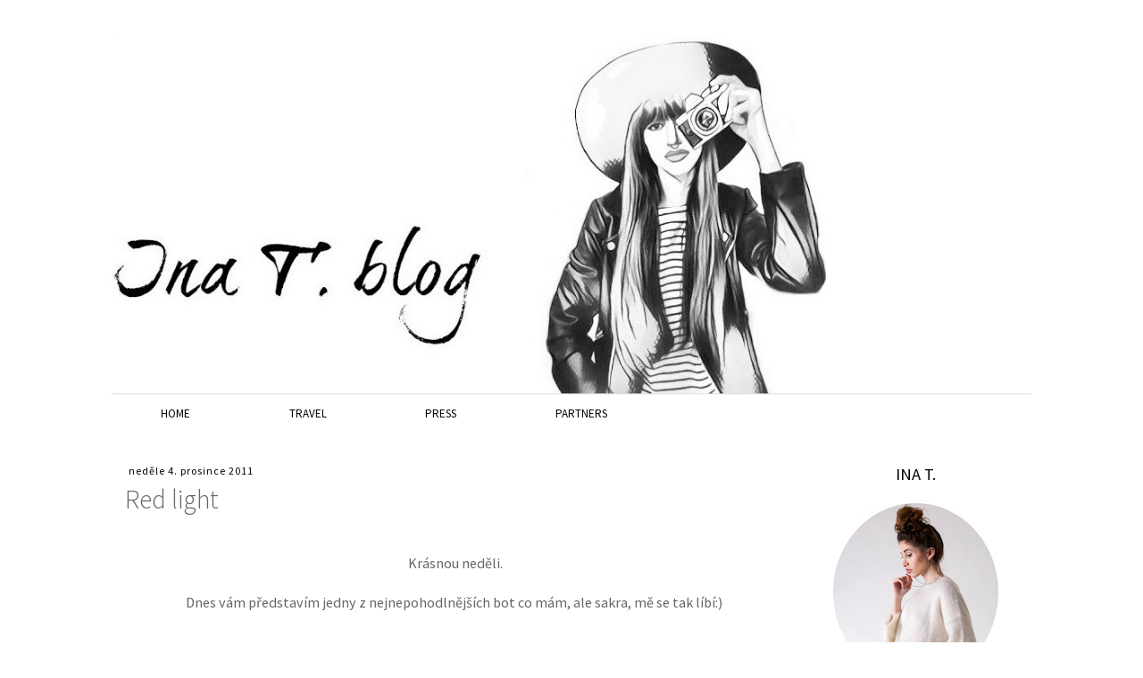

--- FILE ---
content_type: text/html; charset=UTF-8
request_url: http://www.ina-t.com/2011/12/red-light.html
body_size: 29776
content:
<!DOCTYPE html>
<html class='v2' dir='ltr' xmlns='http://www.w3.org/1999/xhtml' xmlns:b='http://www.google.com/2005/gml/b' xmlns:data='http://www.google.com/2005/gml/data' xmlns:expr='http://www.google.com/2005/gml/expr'>
<head>
<link href='https://www.blogger.com/static/v1/widgets/335934321-css_bundle_v2.css' rel='stylesheet' type='text/css'/>
<meta content='width=1100' name='viewport'/>
<meta content='text/html; charset=UTF-8' http-equiv='Content-Type'/>
<meta content='blogger' name='generator'/>
<link href='http://www.ina-t.com/favicon.ico' rel='icon' type='image/x-icon'/>
<link href='http://www.ina-t.com/2011/12/red-light.html' rel='canonical'/>
<link rel="alternate" type="application/atom+xml" title="INA.T. - Atom" href="http://www.ina-t.com/feeds/posts/default" />
<link rel="alternate" type="application/rss+xml" title="INA.T. - RSS" href="http://www.ina-t.com/feeds/posts/default?alt=rss" />
<link rel="service.post" type="application/atom+xml" title="INA.T. - Atom" href="https://www.blogger.com/feeds/3488330644175829697/posts/default" />

<link rel="alternate" type="application/atom+xml" title="INA.T. - Atom" href="http://www.ina-t.com/feeds/7686097740240147133/comments/default" />
<!--Can't find substitution for tag [blog.ieCssRetrofitLinks]-->
<link href='https://blogger.googleusercontent.com/img/b/R29vZ2xl/AVvXsEiOTl1wigy70CyeZU9fFnhvfyD1KEZSPr4LUWRnlVpRlMsBSSmxB9cN3yFORk438vU7Lfy00_oZiy9TsT792etScLyBCK-g811wax8SCNhyphenhyphenyfjZJTZ4NDYc8ur8vEqKRKRJj88DqdEnTipp/s640/red4.jpg' rel='image_src'/>
<meta content='http://www.ina-t.com/2011/12/red-light.html' property='og:url'/>
<meta content='Red light' property='og:title'/>
<meta content=' Krásnou neděli.  Dnes vám představím jedny z nejnepohodlnějších bot co mám, ale sakra, mě se tak líbí:)     Taky máte v šatníku něco extra ...' property='og:description'/>
<meta content='https://blogger.googleusercontent.com/img/b/R29vZ2xl/AVvXsEiOTl1wigy70CyeZU9fFnhvfyD1KEZSPr4LUWRnlVpRlMsBSSmxB9cN3yFORk438vU7Lfy00_oZiy9TsT792etScLyBCK-g811wax8SCNhyphenhyphenyfjZJTZ4NDYc8ur8vEqKRKRJj88DqdEnTipp/w1200-h630-p-k-no-nu/red4.jpg' property='og:image'/>
<title>INA.T.: Red light</title>
<style id='page-skin-1' type='text/css'><!--
/*
-----------------------------------------------
Blogger Template Style
Name:     Simple
Designer: Blogger
URL:      www.blogger.com
----------------------------------------------- */
/* Content
----------------------------------------------- */
body {
font: normal normal 12px 'Trebuchet MS', Trebuchet, Verdana, sans-serif;
color: #666666;
background: #ffffff none repeat scroll top left;
padding: 0 0 0 0;
}
html body .region-inner {
min-width: 0;
max-width: 100%;
width: auto;
}
h2 {
font-size: 22px;
}
a:link {
text-decoration:none;
color: #e766bb;
}
a:visited {
text-decoration:none;
color: #e766bb;
}
a:hover {
text-decoration:underline;
color: #f2c5e4;
}
.body-fauxcolumn-outer .fauxcolumn-inner {
background: transparent none repeat scroll top left;
_background-image: none;
}
.body-fauxcolumn-outer .cap-top {
position: absolute;
z-index: 1;
height: 400px;
width: 100%;
}
.body-fauxcolumn-outer .cap-top .cap-left {
width: 100%;
background: transparent none repeat-x scroll top left;
_background-image: none;
}
.content-outer {
-moz-box-shadow: 0 0 0 rgba(0, 0, 0, .15);
-webkit-box-shadow: 0 0 0 rgba(0, 0, 0, .15);
-goog-ms-box-shadow: 0 0 0 #333333;
box-shadow: 0 0 0 rgba(0, 0, 0, .15);
margin-bottom: 1px;
}
.content-inner {
padding: 10px 40px;
}
.content-inner {
background-color: #ffffff;
}
/* Header
----------------------------------------------- */
.header-outer {
background: transparent none repeat-x scroll 0 -400px;
_background-image: none;
}
.Header h1 {
font: normal normal 40px 'Trebuchet MS',Trebuchet,Verdana,sans-serif;
color: #000000;
text-shadow: 0 0 0 rgba(0, 0, 0, .2);
}
.Header h1 a {
color: #000000;
}
.Header .description {
font-size: 18px;
color: #000000;
}
.header-inner .Header .titlewrapper {
padding: 22px 0;
}
.header-inner .Header .descriptionwrapper {
padding: 0 0;
}
/* Tabs
----------------------------------------------- */
.tabs-inner .section:first-child {
border-top: 0 solid #dddddd;
}
.tabs-inner .section:first-child ul {
margin-top: -1px;
border-top: 1px solid #dddddd;
border-left: 1px solid #dddddd;
border-right: 1px solid #dddddd;
}
.tabs-inner .widget ul {
background: transparent none repeat-x scroll 0 -800px;
_background-image: none;
border-bottom: 1px solid #dddddd;
margin-top: 0;
margin-left: -30px;
margin-right: -30px;
}
.tabs-inner .widget li a {
display: inline-block;
padding: .6em 1em;
font: normal normal 14px 'Trebuchet MS', Trebuchet, Verdana, sans-serif;
color: #000000;
border-left: 1px solid #ffffff;
border-right: 1px solid #dddddd;
}
.tabs-inner .widget li:first-child a {
border-left: none;
}
.tabs-inner .widget li.selected a, .tabs-inner .widget li a:hover {
color: #000000;
background-color: #eeeeee;
text-decoration: none;
}
/* Columns
----------------------------------------------- */
.main-outer {
border-top: 0 solid transparent;
}
.fauxcolumn-left-outer .fauxcolumn-inner {
border-right: 1px solid transparent;
}
.fauxcolumn-right-outer .fauxcolumn-inner {
border-left: 1px solid transparent;
}
/* Headings
----------------------------------------------- */
div.widget > h2,
div.widget h2.title {
margin: 0 0 1em 0;
font: normal normal 14px 'Trebuchet MS',Trebuchet,Verdana,sans-serif;
color: #000000;
}
/* Widgets
----------------------------------------------- */
.widget .zippy {
color: #999999;
text-shadow: 2px 2px 1px rgba(0, 0, 0, .1);
}
.widget .popular-posts ul {
list-style: none;
}
/* Posts
----------------------------------------------- */
h2.date-header {
font: normal normal 11px Arial, Tahoma, Helvetica, FreeSans, sans-serif;
}
.date-header span {
background-color: rgba(0, 0, 0, 0);
color: #000000;
padding: 0.4em;
letter-spacing: 3px;
margin: inherit;
}
.main-inner {
padding-top: 35px;
padding-bottom: 65px;
}
.main-inner .column-center-inner {
padding: 0 0;
}
.main-inner .column-center-inner .section {
margin: 0 1em;
}
.post {
margin: 0 0 45px 0;
}
h3.post-title, .comments h4 {
font: normal normal 22px 'Trebuchet MS',Trebuchet,Verdana,sans-serif;
margin: .75em 0 0;
}
.post-body {
font-size: 110%;
line-height: 1.4;
position: relative;
}
.post-body img, .post-body .tr-caption-container, .Profile img, .Image img,
.BlogList .item-thumbnail img {
padding: 2px;
background: #ffffff;
border: 1px solid #eeeeee;
-moz-box-shadow: 1px 1px 5px rgba(0, 0, 0, .1);
-webkit-box-shadow: 1px 1px 5px rgba(0, 0, 0, .1);
box-shadow: 1px 1px 5px rgba(0, 0, 0, .1);
}
.post-body img, .post-body .tr-caption-container {
padding: 5px;
}
.post-body .tr-caption-container {
color: #666666;
}
.post-body .tr-caption-container img {
padding: 0;
background: transparent;
border: none;
-moz-box-shadow: 0 0 0 rgba(0, 0, 0, .1);
-webkit-box-shadow: 0 0 0 rgba(0, 0, 0, .1);
box-shadow: 0 0 0 rgba(0, 0, 0, .1);
}
.post-header {
margin: 0 0 1.5em;
line-height: 1.6;
font-size: 90%;
}
.post-footer {
margin: 20px -2px 0;
padding: 5px 10px;
color: #666666;
background-color: rgba(0, 0, 0, 0);
border-bottom: 1px solid #eeeeee;
line-height: 1.6;
font-size: 90%;
}
#comments .comment-author {
padding-top: 1.5em;
border-top: 1px solid transparent;
background-position: 0 1.5em;
}
#comments .comment-author:first-child {
padding-top: 0;
border-top: none;
}
.avatar-image-container {
margin: .2em 0 0;
}
#comments .avatar-image-container img {
border: 1px solid #eeeeee;
}
/* Comments
----------------------------------------------- */
.comments .comments-content .icon.blog-author {
background-repeat: no-repeat;
background-image: url([data-uri]);
}
.comments .comments-content .loadmore a {
border-top: 1px solid #999999;
border-bottom: 1px solid #999999;
}
.comments .comment-thread.inline-thread {
background-color: rgba(0, 0, 0, 0);
}
.comments .continue {
border-top: 2px solid #999999;
}
/* Accents
---------------------------------------------- */
.section-columns td.columns-cell {
border-left: 1px solid transparent;
}
.blog-pager {
background: transparent url(//www.blogblog.com/1kt/simple/paging_dot.png) repeat-x scroll top center;
}
.blog-pager-older-link, .home-link,
.blog-pager-newer-link {
background-color: #ffffff;
padding: 5px;
}
.footer-outer {
border-top: 1px dashed #bbbbbb;
}
/* Mobile
----------------------------------------------- */
body.mobile  {
background-size: auto;
}
.mobile .body-fauxcolumn-outer {
background: transparent none repeat scroll top left;
}
.mobile .body-fauxcolumn-outer .cap-top {
background-size: 100% auto;
}
.mobile .content-outer {
-webkit-box-shadow: 0 0 3px rgba(0, 0, 0, .15);
box-shadow: 0 0 3px rgba(0, 0, 0, .15);
}
.mobile .tabs-inner .widget ul {
margin-left: 0;
margin-right: 0;
}
.mobile .post {
margin: 0;
}
.mobile .main-inner .column-center-inner .section {
margin: 0;
}
.mobile .date-header span {
padding: 0.1em 10px;
margin: 0 -10px;
}
.mobile h3.post-title {
margin: 0;
}
.mobile .blog-pager {
background: transparent none no-repeat scroll top center;
}
.mobile .footer-outer {
border-top: none;
}
.mobile .main-inner, .mobile .footer-inner {
background-color: #ffffff;
}
.mobile-index-contents {
color: #666666;
}
.mobile-link-button {
background-color: #e766bb;
}
.mobile-link-button a:link, .mobile-link-button a:visited {
color: #ffffff;
}
.mobile .tabs-inner .section:first-child {
border-top: none;
}
.mobile .tabs-inner .PageList .widget-content {
background-color: #eeeeee;
color: #000000;
border-top: 1px solid #dddddd;
border-bottom: 1px solid #dddddd;
}
.mobile .tabs-inner .PageList .widget-content .pagelist-arrow {
border-left: 1px solid #dddddd;
}
.main-inner .column-right-outer {
text-align: center;
}
#Image2_img, .post-body img, .post-body .tr-caption-container, .Profile img, .Image img, .BlogList .item-thumbnail img {
border: none;
box-shadow: none;
-webkit-box-shadow: none;
}
.tabs-inner .section:first-child ul {
border-left: none;
border-right: none;
border-bottom: none;
}
.tabs-inner .widget li a {
padding: 1em 4.25em;
border: none;
text-transform: uppercase;
font-size: 13px;
}
.jump-link {
padding: 10px;
text-transform: uppercase;
/*border: 1px solid #999999;*/
font-size: 14px;
}
.post-footer {
background-color: none;
margin: 0;
}
.identify-icon ul li a {
font-size: 14px;
border: 1px solid #fff;
padding: 7px 9px;
border-radius: 50px;
color: #fff;
}
body {
font-family: 'Source Sans Pro', sans-serif;
font-size: 11pt
}
h3.post-title {
font-family: inherit;
font-size: 22pt;
font-weight:300;
margin-top: .2em
}
h2.date-header {
font-family: inherit;
}
.tabs-inner .widget li a {
font-family: inherit;
}
div.widget > h2, div.widget h2.title {
font-family: inherit;
font-size: 14pt;
}
.date-header span {
letter-spacing: 1px;
font-size: 9pt;
}
.widget .zippy {
text-shadow:none;
}
.media-grid a {
border: none;
box-shadow: none;
-webkit-box-shadow: none;
}
.identify-icon i {
font-size: 30pt;
padding: 5px;
}
--></style>
<style id='template-skin-1' type='text/css'><!--
body {
min-width: 1110px;
}
.content-outer, .content-fauxcolumn-outer, .region-inner {
min-width: 1110px;
max-width: 1110px;
_width: 1110px;
}
.main-inner .columns {
padding-left: 0px;
padding-right: 260px;
}
.main-inner .fauxcolumn-center-outer {
left: 0px;
right: 260px;
/* IE6 does not respect left and right together */
_width: expression(this.parentNode.offsetWidth -
parseInt("0px") -
parseInt("260px") + 'px');
}
.main-inner .fauxcolumn-left-outer {
width: 0px;
}
.main-inner .fauxcolumn-right-outer {
width: 260px;
}
.main-inner .column-left-outer {
width: 0px;
right: 100%;
margin-left: -0px;
}
.main-inner .column-right-outer {
width: 260px;
margin-right: -260px;
}
#layout {
min-width: 0;
}
#layout .content-outer {
min-width: 0;
width: 800px;
}
#layout .region-inner {
min-width: 0;
width: auto;
}
--></style>
<script type='text/javascript'>
        (function(i,s,o,g,r,a,m){i['GoogleAnalyticsObject']=r;i[r]=i[r]||function(){
        (i[r].q=i[r].q||[]).push(arguments)},i[r].l=1*new Date();a=s.createElement(o),
        m=s.getElementsByTagName(o)[0];a.async=1;a.src=g;m.parentNode.insertBefore(a,m)
        })(window,document,'script','https://www.google-analytics.com/analytics.js','ga');
        ga('create', 'UA-55090246-1', 'auto', 'blogger');
        ga('blogger.send', 'pageview');
      </script>
<link href='https://maxcdn.bootstrapcdn.com/font-awesome/4.5.0/css/font-awesome.min.css' rel='stylesheet'/>
<link href='https://fonts.googleapis.com/css?family=Source+Sans+Pro:400,200,200italic,300,300italic,400italic&subset=latin,latin-ext' rel='stylesheet' type='text/css'/>
<link href='https://www.blogger.com/dyn-css/authorization.css?targetBlogID=3488330644175829697&amp;zx=9291ba64-5d94-4287-b9da-2ae51d608c5a' media='none' onload='if(media!=&#39;all&#39;)media=&#39;all&#39;' rel='stylesheet'/><noscript><link href='https://www.blogger.com/dyn-css/authorization.css?targetBlogID=3488330644175829697&amp;zx=9291ba64-5d94-4287-b9da-2ae51d608c5a' rel='stylesheet'/></noscript>
<meta name='google-adsense-platform-account' content='ca-host-pub-1556223355139109'/>
<meta name='google-adsense-platform-domain' content='blogspot.com'/>

</head>
<body class='loading variant-simplysimple'>
<div class='navbar no-items section' id='navbar' name='Navigační lišta'>
</div>
<div class='body-fauxcolumns'>
<div class='fauxcolumn-outer body-fauxcolumn-outer'>
<div class='cap-top'>
<div class='cap-left'></div>
<div class='cap-right'></div>
</div>
<div class='fauxborder-left'>
<div class='fauxborder-right'></div>
<div class='fauxcolumn-inner'>
</div>
</div>
<div class='cap-bottom'>
<div class='cap-left'></div>
<div class='cap-right'></div>
</div>
</div>
</div>
<div class='content'>
<div class='content-fauxcolumns'>
<div class='fauxcolumn-outer content-fauxcolumn-outer'>
<div class='cap-top'>
<div class='cap-left'></div>
<div class='cap-right'></div>
</div>
<div class='fauxborder-left'>
<div class='fauxborder-right'></div>
<div class='fauxcolumn-inner'>
</div>
</div>
<div class='cap-bottom'>
<div class='cap-left'></div>
<div class='cap-right'></div>
</div>
</div>
</div>
<div class='content-outer'>
<div class='content-cap-top cap-top'>
<div class='cap-left'></div>
<div class='cap-right'></div>
</div>
<div class='fauxborder-left content-fauxborder-left'>
<div class='fauxborder-right content-fauxborder-right'></div>
<div class='content-inner'>
<header>
<div class='header-outer'>
<div class='header-cap-top cap-top'>
<div class='cap-left'></div>
<div class='cap-right'></div>
</div>
<div class='fauxborder-left header-fauxborder-left'>
<div class='fauxborder-right header-fauxborder-right'></div>
<div class='region-inner header-inner'>
<div class='header section' id='header' name='Záhlaví'><div class='widget Header' data-version='1' id='Header1'>
<div id='header-inner'>
<a href='http://www.ina-t.com/' style='display: block'>
<img alt='INA.T.' height='402px; ' id='Header1_headerimg' src='https://blogger.googleusercontent.com/img/b/R29vZ2xl/AVvXsEjPzi7qKiEjV7K9Aujtbvl5asWGnPANQmVZmUC2pNOmBsMzN1tRiMRry4U4lAh8ctjfFKNKPsuDHSiB58W0JJGQpJrOZOaZHDsn4eAm08O2Bl_4qp8q2nfERPOvJFzo6h-g_kM_UN8kp4vg/s1030/verze+cernobila+3.jpg' style='display: block' width='800px; '/>
</a>
</div>
</div></div>
</div>
</div>
<div class='header-cap-bottom cap-bottom'>
<div class='cap-left'></div>
<div class='cap-right'></div>
</div>
</div>
</header>
<div class='tabs-outer'>
<div class='tabs-cap-top cap-top'>
<div class='cap-left'></div>
<div class='cap-right'></div>
</div>
<div class='fauxborder-left tabs-fauxborder-left'>
<div class='fauxborder-right tabs-fauxborder-right'></div>
<div class='region-inner tabs-inner'>
<div class='tabs section' id='crosscol' name='Napříč-všemi-sloupci'><div class='widget PageList' data-version='1' id='PageList1'>
<h2>Stránky</h2>
<div class='widget-content'>
<ul>
<li>
<a href='http://www.ina-t.com/'>Home</a>
</li>
<li>
<a href='http://ina-tina.blogspot.cz/search/label/Travel'>Travel</a>
</li>
<li>
<a href='http://www.ina-t.com/p/press.html'>PRESS</a>
</li>
<li>
<a href='http://www.ina-t.com/p/blog-page.html'>Partners</a>
</li>
</ul>
<div class='clear'></div>
</div>
</div></div>
<div class='tabs no-items section' id='crosscol-overflow' name='Cross-Column 2'></div>
</div>
</div>
<div class='tabs-cap-bottom cap-bottom'>
<div class='cap-left'></div>
<div class='cap-right'></div>
</div>
</div>
<div class='main-outer'>
<div class='main-cap-top cap-top'>
<div class='cap-left'></div>
<div class='cap-right'></div>
</div>
<div class='fauxborder-left main-fauxborder-left'>
<div class='fauxborder-right main-fauxborder-right'></div>
<div class='region-inner main-inner'>
<div class='columns fauxcolumns'>
<div class='fauxcolumn-outer fauxcolumn-center-outer'>
<div class='cap-top'>
<div class='cap-left'></div>
<div class='cap-right'></div>
</div>
<div class='fauxborder-left'>
<div class='fauxborder-right'></div>
<div class='fauxcolumn-inner'>
</div>
</div>
<div class='cap-bottom'>
<div class='cap-left'></div>
<div class='cap-right'></div>
</div>
</div>
<div class='fauxcolumn-outer fauxcolumn-left-outer'>
<div class='cap-top'>
<div class='cap-left'></div>
<div class='cap-right'></div>
</div>
<div class='fauxborder-left'>
<div class='fauxborder-right'></div>
<div class='fauxcolumn-inner'>
</div>
</div>
<div class='cap-bottom'>
<div class='cap-left'></div>
<div class='cap-right'></div>
</div>
</div>
<div class='fauxcolumn-outer fauxcolumn-right-outer'>
<div class='cap-top'>
<div class='cap-left'></div>
<div class='cap-right'></div>
</div>
<div class='fauxborder-left'>
<div class='fauxborder-right'></div>
<div class='fauxcolumn-inner'>
</div>
</div>
<div class='cap-bottom'>
<div class='cap-left'></div>
<div class='cap-right'></div>
</div>
</div>
<!-- corrects IE6 width calculation -->
<div class='columns-inner'>
<div class='column-center-outer'>
<div class='column-center-inner'>
<div class='main section' id='main' name='Hlavní'><div class='widget Blog' data-version='1' id='Blog1'>
<div class='blog-posts hfeed'>

          <div class="date-outer">
        
<h2 class='date-header'><span>neděle 4. prosince 2011</span></h2>

          <div class="date-posts">
        
<div class='post-outer'>
<div class='post hentry uncustomized-post-template' itemprop='blogPost' itemscope='itemscope' itemtype='http://schema.org/BlogPosting'>
<meta content='https://blogger.googleusercontent.com/img/b/R29vZ2xl/AVvXsEiOTl1wigy70CyeZU9fFnhvfyD1KEZSPr4LUWRnlVpRlMsBSSmxB9cN3yFORk438vU7Lfy00_oZiy9TsT792etScLyBCK-g811wax8SCNhyphenhyphenyfjZJTZ4NDYc8ur8vEqKRKRJj88DqdEnTipp/s640/red4.jpg' itemprop='image_url'/>
<meta content='3488330644175829697' itemprop='blogId'/>
<meta content='7686097740240147133' itemprop='postId'/>
<a name='7686097740240147133'></a>
<h3 class='post-title entry-title' itemprop='name'>
Red light
</h3>
<div class='post-header'>
<div class='post-header-line-1'></div>
</div>
<div class='post-body entry-content' id='post-body-7686097740240147133' itemprop='description articleBody'>
<div class="separator" style="clear: both; text-align: center;"></div><div class="separator" style="clear: both; text-align: center;"></div><div class="separator" style="clear: both; text-align: center;"></div><div class="separator" style="clear: both; text-align: center;"></div><div class="separator" style="clear: both; text-align: center;"></div><div class="separator" style="clear: both; text-align: center;"><br />
</div><div class="separator" style="clear: both; text-align: center;">Krásnou neděli.</div><div class="separator" style="clear: both; text-align: center;"><br />
</div><div class="separator" style="clear: both; text-align: center;">Dnes vám představím jedny z nejnepohodlnějších bot co mám, ale sakra, mě se tak líbí:)&nbsp;</div><div class="separator" style="clear: both; text-align: center;"><br />
</div><div class="separator" style="clear: both; text-align: center;"><br />
</div><div class="separator" style="clear: both; text-align: center;"><br />
</div><div class="separator" style="clear: both; text-align: center;"><u><b>Taky máte v šatníku něco extra nepraktického či nepohodlného co nosíte jen proto, že se vám to prostě líbí??</b></u> </div><div class="separator" style="clear: both; text-align: center;"><br />
</div><div class="separator" style="clear: both; text-align: center;"><br />
</div><div class="separator" style="clear: both; text-align: center;"><br />
</div><div class="separator" style="clear: both; text-align: center;"><br />
</div><div class="separator" style="clear: both; text-align: center;"><br />
</div><div class="separator" style="clear: both; text-align: center;"><a href="https://blogger.googleusercontent.com/img/b/R29vZ2xl/AVvXsEiOTl1wigy70CyeZU9fFnhvfyD1KEZSPr4LUWRnlVpRlMsBSSmxB9cN3yFORk438vU7Lfy00_oZiy9TsT792etScLyBCK-g811wax8SCNhyphenhyphenyfjZJTZ4NDYc8ur8vEqKRKRJj88DqdEnTipp/s1600/red4.jpg" imageanchor="1" style="margin-left: 1em; margin-right: 1em;"><img border="0" height="640" src="https://blogger.googleusercontent.com/img/b/R29vZ2xl/AVvXsEiOTl1wigy70CyeZU9fFnhvfyD1KEZSPr4LUWRnlVpRlMsBSSmxB9cN3yFORk438vU7Lfy00_oZiy9TsT792etScLyBCK-g811wax8SCNhyphenhyphenyfjZJTZ4NDYc8ur8vEqKRKRJj88DqdEnTipp/s640/red4.jpg" width="426" /></a></div><br />
<div class="separator" style="clear: both; text-align: center;"><br />
</div><div class="separator" style="clear: both; text-align: center;"><br />
</div><div class="separator" style="clear: both; text-align: center;"><a href="https://blogger.googleusercontent.com/img/b/R29vZ2xl/AVvXsEiCVOXN6FcQ2ilz32eE9TQ9a7o-LpkS98nDuHbzVyj7lIXdVYNj9WU0CZzFwF4u28NNoNkXux8wgdbPWLJn1Fkm5mnV_YGaR-0KiP2hSwZSyE41waRmrt-VROLMcL0xEGtWFqaXBb7pXQ1E/s1600/red2.jpg" imageanchor="1" style="clear: left; float: left; margin-bottom: 1em; margin-right: 1em;"><img border="0" height="426" src="https://blogger.googleusercontent.com/img/b/R29vZ2xl/AVvXsEiCVOXN6FcQ2ilz32eE9TQ9a7o-LpkS98nDuHbzVyj7lIXdVYNj9WU0CZzFwF4u28NNoNkXux8wgdbPWLJn1Fkm5mnV_YGaR-0KiP2hSwZSyE41waRmrt-VROLMcL0xEGtWFqaXBb7pXQ1E/s640/red2.jpg" width="640" /></a></div><br />
<br />
<br />
<div class="separator" style="clear: both; text-align: center;"></div><div class="separator" style="clear: both; text-align: center;"></div><div class="separator" style="clear: both; text-align: center;"></div><div class="separator" style="clear: both; text-align: center;"><a href="https://blogger.googleusercontent.com/img/b/R29vZ2xl/AVvXsEgDenVM6bIN5tmdD5FsqBpKjwEg8JYtZOHB1iLy81riphoK6Ea_wKWWw-tj5M7ZV0mrqF7s47Bl9hNVirnPm6HztV49DivfS7qiHi43psP6MNnQrvYBavnnwQegBvxDXZ8trFcAiY2X9cHw/s1600/red1.jpg" imageanchor="1" style="margin-left: 1em; margin-right: 1em;"><img border="0" height="640" src="https://blogger.googleusercontent.com/img/b/R29vZ2xl/AVvXsEgDenVM6bIN5tmdD5FsqBpKjwEg8JYtZOHB1iLy81riphoK6Ea_wKWWw-tj5M7ZV0mrqF7s47Bl9hNVirnPm6HztV49DivfS7qiHi43psP6MNnQrvYBavnnwQegBvxDXZ8trFcAiY2X9cHw/s640/red1.jpg" width="343" /></a></div><br />
<br />
<br />
<div class="separator" style="clear: both; text-align: center;"><a href="https://blogger.googleusercontent.com/img/b/R29vZ2xl/AVvXsEhl52j-dcOQAiZrD6qK5E9sXnxpMvxB6eLKGzsEwsN41uXyNP2A6J43Et_XrBJ4Pltp5Bg1XSk3lJl4VeO_E0h15cZI8IZoobepFSUD7aP4R-xr2y_NjhwmcE6k9pvfDWQj8MPx9wOZbmoe/s1600/red5.jpg" imageanchor="1" style="margin-left: 1em; margin-right: 1em;"><img border="0" height="640" src="https://blogger.googleusercontent.com/img/b/R29vZ2xl/AVvXsEhl52j-dcOQAiZrD6qK5E9sXnxpMvxB6eLKGzsEwsN41uXyNP2A6J43Et_XrBJ4Pltp5Bg1XSk3lJl4VeO_E0h15cZI8IZoobepFSUD7aP4R-xr2y_NjhwmcE6k9pvfDWQj8MPx9wOZbmoe/s640/red5.jpg" width="426" /></a></div><br />
<br />
<div class="separator" style="clear: both; text-align: center;"><a href="https://blogger.googleusercontent.com/img/b/R29vZ2xl/AVvXsEhjEp0RO_bqAkWCzVLz8hWdSf3NkcxhJRbPbzs5A64Zbe5hzCo985Smotrg5EnatP3-wf9tA8Ib8pTHKqkvKceIItHgcJUuAtgPYnWizkN_LRb5ipkitNBpB5Cz1VMiRNqcy86NHYHpKLo7/s1600/red6.jpg" imageanchor="1" style="margin-left: 1em; margin-right: 1em;"><img border="0" height="266" src="https://blogger.googleusercontent.com/img/b/R29vZ2xl/AVvXsEhjEp0RO_bqAkWCzVLz8hWdSf3NkcxhJRbPbzs5A64Zbe5hzCo985Smotrg5EnatP3-wf9tA8Ib8pTHKqkvKceIItHgcJUuAtgPYnWizkN_LRb5ipkitNBpB5Cz1VMiRNqcy86NHYHpKLo7/s400/red6.jpg" width="400" /></a></div><br />
<br />
<br />
<br />
<div class="separator" style="clear: both; text-align: center;"><a href="https://blogger.googleusercontent.com/img/b/R29vZ2xl/AVvXsEjgNSQvB2UdF1U0b98gtNjiMGVPrNBv7iCR2XJ8mpaTJD3tkrlXXiPQhMfd1P5NR0kgMrC22-xCyALHGfmRbY0ct3x8hGnjBQsoJkT3HH7bRrrSMUm_MKTD9wYHSpoqOo6vMf49QoK64P54/s1600/red9.jpg" imageanchor="1" style="margin-left: 1em; margin-right: 1em;"><img border="0" height="426" src="https://blogger.googleusercontent.com/img/b/R29vZ2xl/AVvXsEjgNSQvB2UdF1U0b98gtNjiMGVPrNBv7iCR2XJ8mpaTJD3tkrlXXiPQhMfd1P5NR0kgMrC22-xCyALHGfmRbY0ct3x8hGnjBQsoJkT3HH7bRrrSMUm_MKTD9wYHSpoqOo6vMf49QoK64P54/s640/red9.jpg" width="640" />&nbsp;</a></div><div class="separator" style="clear: both; text-align: center;"><br />
</div><div class="separator" style="clear: both; text-align: center;"><br />
</div><div class="separator" style="clear: both; text-align: center;">&nbsp;<a href="https://blogger.googleusercontent.com/img/b/R29vZ2xl/AVvXsEgPX1qsOS8DIUmcFOIDijz7wJw-DPzOG1h-E7tzHxk4OZpMiiSFb_GEi5e-ik-ChjeKLu_ADpkHCRsY9fLs1rTcZSFP_PiO0broTZJdHAMqwi1Zsue7Haecs0nlE5w5qRhT1NHUhqpLXdx5/s1600/red7.jpg" imageanchor="1" style="margin-left: 1em; margin-right: 1em;"><img border="0" height="640" src="https://blogger.googleusercontent.com/img/b/R29vZ2xl/AVvXsEgPX1qsOS8DIUmcFOIDijz7wJw-DPzOG1h-E7tzHxk4OZpMiiSFb_GEi5e-ik-ChjeKLu_ADpkHCRsY9fLs1rTcZSFP_PiO0broTZJdHAMqwi1Zsue7Haecs0nlE5w5qRhT1NHUhqpLXdx5/s640/red7.jpg" width="426" /></a></div><div class="separator" style="clear: both; text-align: center;"><br />
</div>Co mám vlastně na sobě: šaty H&amp;M, botky Dollhouse, pásek Moschino, kabelka Vintage, punčocháče H&amp;M
<div style='clear: both;'></div>
</div>
<div class='post-footer'>
<div class='post-footer-line post-footer-line-1'>
<span class='post-author vcard'>
Vystavil
<span class='fn' itemprop='author' itemscope='itemscope' itemtype='http://schema.org/Person'>
<meta content='https://www.blogger.com/profile/01444507644272498916' itemprop='url'/>
<a class='g-profile' href='https://www.blogger.com/profile/01444507644272498916' rel='author' title='author profile'>
<span itemprop='name'>INA T.</span>
</a>
</span>
</span>
<span class='post-timestamp'>
v
<meta content='http://www.ina-t.com/2011/12/red-light.html' itemprop='url'/>
<a class='timestamp-link' href='http://www.ina-t.com/2011/12/red-light.html' rel='bookmark' title='permanent link'><abbr class='published' itemprop='datePublished' title='2011-12-04T10:09:00+01:00'>10:09</abbr></a>
</span>
<span class='post-comment-link'>
</span>
<span class='post-icons'>
<span class='item-control blog-admin pid-1381608984'>
<a href='https://www.blogger.com/post-edit.g?blogID=3488330644175829697&postID=7686097740240147133&from=pencil' title='Upravit příspěvek'>
<img alt='' class='icon-action' height='18' src='https://resources.blogblog.com/img/icon18_edit_allbkg.gif' width='18'/>
</a>
</span>
</span>
<div class='post-share-buttons goog-inline-block'>
<a class='goog-inline-block share-button sb-email' href='https://www.blogger.com/share-post.g?blogID=3488330644175829697&postID=7686097740240147133&target=email' target='_blank' title='Odeslat e-mailem'><span class='share-button-link-text'>Odeslat e-mailem</span></a><a class='goog-inline-block share-button sb-blog' href='https://www.blogger.com/share-post.g?blogID=3488330644175829697&postID=7686097740240147133&target=blog' onclick='window.open(this.href, "_blank", "height=270,width=475"); return false;' target='_blank' title='BlogThis!'><span class='share-button-link-text'>BlogThis!</span></a><a class='goog-inline-block share-button sb-twitter' href='https://www.blogger.com/share-post.g?blogID=3488330644175829697&postID=7686097740240147133&target=twitter' target='_blank' title='Sdílet na X'><span class='share-button-link-text'>Sdílet na X</span></a><a class='goog-inline-block share-button sb-facebook' href='https://www.blogger.com/share-post.g?blogID=3488330644175829697&postID=7686097740240147133&target=facebook' onclick='window.open(this.href, "_blank", "height=430,width=640"); return false;' target='_blank' title='Sdílet ve službě Facebook'><span class='share-button-link-text'>Sdílet ve službě Facebook</span></a><a class='goog-inline-block share-button sb-pinterest' href='https://www.blogger.com/share-post.g?blogID=3488330644175829697&postID=7686097740240147133&target=pinterest' target='_blank' title='Sdílet na Pinterestu'><span class='share-button-link-text'>Sdílet na Pinterestu</span></a>
</div>
</div>
<div class='post-footer-line post-footer-line-2'>
<span class='post-labels'>
Štítky:
<a href='http://www.ina-t.com/search/label/OUTFITHEATHER' rel='tag'>OUTFITHEATHER</a>
</span>
</div>
<div class='post-footer-line post-footer-line-3'>
<span class='post-location'>
</span>
</div>
</div>
</div>
<div class='comments' id='comments'>
<a name='comments'></a>
<h4>44 komentářů:</h4>
<div class='comments-content'>
<script async='async' src='' type='text/javascript'></script>
<script type='text/javascript'>
    (function() {
      var items = null;
      var msgs = null;
      var config = {};

// <![CDATA[
      var cursor = null;
      if (items && items.length > 0) {
        cursor = parseInt(items[items.length - 1].timestamp) + 1;
      }

      var bodyFromEntry = function(entry) {
        var text = (entry &&
                    ((entry.content && entry.content.$t) ||
                     (entry.summary && entry.summary.$t))) ||
            '';
        if (entry && entry.gd$extendedProperty) {
          for (var k in entry.gd$extendedProperty) {
            if (entry.gd$extendedProperty[k].name == 'blogger.contentRemoved') {
              return '<span class="deleted-comment">' + text + '</span>';
            }
          }
        }
        return text;
      }

      var parse = function(data) {
        cursor = null;
        var comments = [];
        if (data && data.feed && data.feed.entry) {
          for (var i = 0, entry; entry = data.feed.entry[i]; i++) {
            var comment = {};
            // comment ID, parsed out of the original id format
            var id = /blog-(\d+).post-(\d+)/.exec(entry.id.$t);
            comment.id = id ? id[2] : null;
            comment.body = bodyFromEntry(entry);
            comment.timestamp = Date.parse(entry.published.$t) + '';
            if (entry.author && entry.author.constructor === Array) {
              var auth = entry.author[0];
              if (auth) {
                comment.author = {
                  name: (auth.name ? auth.name.$t : undefined),
                  profileUrl: (auth.uri ? auth.uri.$t : undefined),
                  avatarUrl: (auth.gd$image ? auth.gd$image.src : undefined)
                };
              }
            }
            if (entry.link) {
              if (entry.link[2]) {
                comment.link = comment.permalink = entry.link[2].href;
              }
              if (entry.link[3]) {
                var pid = /.*comments\/default\/(\d+)\?.*/.exec(entry.link[3].href);
                if (pid && pid[1]) {
                  comment.parentId = pid[1];
                }
              }
            }
            comment.deleteclass = 'item-control blog-admin';
            if (entry.gd$extendedProperty) {
              for (var k in entry.gd$extendedProperty) {
                if (entry.gd$extendedProperty[k].name == 'blogger.itemClass') {
                  comment.deleteclass += ' ' + entry.gd$extendedProperty[k].value;
                } else if (entry.gd$extendedProperty[k].name == 'blogger.displayTime') {
                  comment.displayTime = entry.gd$extendedProperty[k].value;
                }
              }
            }
            comments.push(comment);
          }
        }
        return comments;
      };

      var paginator = function(callback) {
        if (hasMore()) {
          var url = config.feed + '?alt=json&v=2&orderby=published&reverse=false&max-results=50';
          if (cursor) {
            url += '&published-min=' + new Date(cursor).toISOString();
          }
          window.bloggercomments = function(data) {
            var parsed = parse(data);
            cursor = parsed.length < 50 ? null
                : parseInt(parsed[parsed.length - 1].timestamp) + 1
            callback(parsed);
            window.bloggercomments = null;
          }
          url += '&callback=bloggercomments';
          var script = document.createElement('script');
          script.type = 'text/javascript';
          script.src = url;
          document.getElementsByTagName('head')[0].appendChild(script);
        }
      };
      var hasMore = function() {
        return !!cursor;
      };
      var getMeta = function(key, comment) {
        if ('iswriter' == key) {
          var matches = !!comment.author
              && comment.author.name == config.authorName
              && comment.author.profileUrl == config.authorUrl;
          return matches ? 'true' : '';
        } else if ('deletelink' == key) {
          return config.baseUri + '/comment/delete/'
               + config.blogId + '/' + comment.id;
        } else if ('deleteclass' == key) {
          return comment.deleteclass;
        }
        return '';
      };

      var replybox = null;
      var replyUrlParts = null;
      var replyParent = undefined;

      var onReply = function(commentId, domId) {
        if (replybox == null) {
          // lazily cache replybox, and adjust to suit this style:
          replybox = document.getElementById('comment-editor');
          if (replybox != null) {
            replybox.height = '250px';
            replybox.style.display = 'block';
            replyUrlParts = replybox.src.split('#');
          }
        }
        if (replybox && (commentId !== replyParent)) {
          replybox.src = '';
          document.getElementById(domId).insertBefore(replybox, null);
          replybox.src = replyUrlParts[0]
              + (commentId ? '&parentID=' + commentId : '')
              + '#' + replyUrlParts[1];
          replyParent = commentId;
        }
      };

      var hash = (window.location.hash || '#').substring(1);
      var startThread, targetComment;
      if (/^comment-form_/.test(hash)) {
        startThread = hash.substring('comment-form_'.length);
      } else if (/^c[0-9]+$/.test(hash)) {
        targetComment = hash.substring(1);
      }

      // Configure commenting API:
      var configJso = {
        'maxDepth': config.maxThreadDepth
      };
      var provider = {
        'id': config.postId,
        'data': items,
        'loadNext': paginator,
        'hasMore': hasMore,
        'getMeta': getMeta,
        'onReply': onReply,
        'rendered': true,
        'initComment': targetComment,
        'initReplyThread': startThread,
        'config': configJso,
        'messages': msgs
      };

      var render = function() {
        if (window.goog && window.goog.comments) {
          var holder = document.getElementById('comment-holder');
          window.goog.comments.render(holder, provider);
        }
      };

      // render now, or queue to render when library loads:
      if (window.goog && window.goog.comments) {
        render();
      } else {
        window.goog = window.goog || {};
        window.goog.comments = window.goog.comments || {};
        window.goog.comments.loadQueue = window.goog.comments.loadQueue || [];
        window.goog.comments.loadQueue.push(render);
      }
    })();
// ]]>
  </script>
<div id='comment-holder'>
<div class="comment-thread toplevel-thread"><ol id="top-ra"><li class="comment" id="c3187034639681078730"><div class="avatar-image-container"><img src="//resources.blogblog.com/img/blank.gif" alt=""/></div><div class="comment-block"><div class="comment-header"><cite class="user"><a href="http://xoxoveronika.blogspot.com/" rel="nofollow">XoXo Veronika</a></cite><span class="icon user "></span><span class="datetime secondary-text"><a rel="nofollow" href="http://www.ina-t.com/2011/12/red-light.html?showComment=1322989826281#c3187034639681078730">4. prosince 2011 v 10:10</a></span></div><p class="comment-content">wow,krásné šaty,boží boty :) &#9829;&#9829;&#9829;</p><span class="comment-actions secondary-text"><a class="comment-reply" target="_self" data-comment-id="3187034639681078730">Odpovědět</a><span class="item-control blog-admin blog-admin pid-282474904"><a target="_self" href="https://www.blogger.com/comment/delete/3488330644175829697/3187034639681078730">Vymazat</a></span></span></div><div class="comment-replies"><div id="c3187034639681078730-rt" class="comment-thread inline-thread hidden"><span class="thread-toggle thread-expanded"><span class="thread-arrow"></span><span class="thread-count"><a target="_self">Odpovědi</a></span></span><ol id="c3187034639681078730-ra" class="thread-chrome thread-expanded"><div></div><div id="c3187034639681078730-continue" class="continue"><a class="comment-reply" target="_self" data-comment-id="3187034639681078730">Odpovědět</a></div></ol></div></div><div class="comment-replybox-single" id="c3187034639681078730-ce"></div></li><li class="comment" id="c3940692796333130494"><div class="avatar-image-container"><img src="//resources.blogblog.com/img/blank.gif" alt=""/></div><div class="comment-block"><div class="comment-header"><cite class="user">Anonymní</cite><span class="icon user "></span><span class="datetime secondary-text"><a rel="nofollow" href="http://www.ina-t.com/2011/12/red-light.html?showComment=1322989928070#c3940692796333130494">4. prosince 2011 v 10:12</a></span></div><p class="comment-content">vypadají skvěle ! :)</p><span class="comment-actions secondary-text"><a class="comment-reply" target="_self" data-comment-id="3940692796333130494">Odpovědět</a><span class="item-control blog-admin blog-admin pid-282474904"><a target="_self" href="https://www.blogger.com/comment/delete/3488330644175829697/3940692796333130494">Vymazat</a></span></span></div><div class="comment-replies"><div id="c3940692796333130494-rt" class="comment-thread inline-thread hidden"><span class="thread-toggle thread-expanded"><span class="thread-arrow"></span><span class="thread-count"><a target="_self">Odpovědi</a></span></span><ol id="c3940692796333130494-ra" class="thread-chrome thread-expanded"><div></div><div id="c3940692796333130494-continue" class="continue"><a class="comment-reply" target="_self" data-comment-id="3940692796333130494">Odpovědět</a></div></ol></div></div><div class="comment-replybox-single" id="c3940692796333130494-ce"></div></li><li class="comment" id="c1752255247304557322"><div class="avatar-image-container"><img src="//blogger.googleusercontent.com/img/b/R29vZ2xl/AVvXsEi2TMfCMiuSQbs05w5ENsjnlvdLkORANDsw522Be2aHo09-AUODfCunGmsL8udi-YZI2F353nGmDzxvA2baLgdsLF5JJnPxGTUMvhCXntX01auR28ZPe4UI7YLAfr3pzg/s45-c/1283951023.jpg" alt=""/></div><div class="comment-block"><div class="comment-header"><cite class="user"><a href="https://www.blogger.com/profile/17954957051251830684" rel="nofollow">The white cabbage</a></cite><span class="icon user "></span><span class="datetime secondary-text"><a rel="nofollow" href="http://www.ina-t.com/2011/12/red-light.html?showComment=1322990218941#c1752255247304557322">4. prosince 2011 v 10:16</a></span></div><p class="comment-content">stunning outfit !<br><br>perfect on you<br><br><br>ave</p><span class="comment-actions secondary-text"><a class="comment-reply" target="_self" data-comment-id="1752255247304557322">Odpovědět</a><span class="item-control blog-admin blog-admin pid-1767189374"><a target="_self" href="https://www.blogger.com/comment/delete/3488330644175829697/1752255247304557322">Vymazat</a></span></span></div><div class="comment-replies"><div id="c1752255247304557322-rt" class="comment-thread inline-thread hidden"><span class="thread-toggle thread-expanded"><span class="thread-arrow"></span><span class="thread-count"><a target="_self">Odpovědi</a></span></span><ol id="c1752255247304557322-ra" class="thread-chrome thread-expanded"><div></div><div id="c1752255247304557322-continue" class="continue"><a class="comment-reply" target="_self" data-comment-id="1752255247304557322">Odpovědět</a></div></ol></div></div><div class="comment-replybox-single" id="c1752255247304557322-ce"></div></li><li class="comment" id="c9180279013167321209"><div class="avatar-image-container"><img src="//blogger.googleusercontent.com/img/b/R29vZ2xl/AVvXsEiPXf4YkS7SI6OYvubZpu-1ONtnvIku5EQLlMFq3YeUiDz6Q8zFx2mo_I8Zp1xrwRINUltN4aYYOWOo1pQHReOA8CQRrebxCpsGSfdO_ivnYEb6aMYHzG_dKJ0cNesI8Q/s45-c/%2BP1210765.JPG" alt=""/></div><div class="comment-block"><div class="comment-header"><cite class="user"><a href="https://www.blogger.com/profile/09619682709902724784" rel="nofollow">I am cat</a></cite><span class="icon user "></span><span class="datetime secondary-text"><a rel="nofollow" href="http://www.ina-t.com/2011/12/red-light.html?showComment=1322990410967#c9180279013167321209">4. prosince 2011 v 10:20</a></span></div><p class="comment-content">presne také šaty hľadám, sú úžasné</p><span class="comment-actions secondary-text"><a class="comment-reply" target="_self" data-comment-id="9180279013167321209">Odpovědět</a><span class="item-control blog-admin blog-admin pid-615359973"><a target="_self" href="https://www.blogger.com/comment/delete/3488330644175829697/9180279013167321209">Vymazat</a></span></span></div><div class="comment-replies"><div id="c9180279013167321209-rt" class="comment-thread inline-thread hidden"><span class="thread-toggle thread-expanded"><span class="thread-arrow"></span><span class="thread-count"><a target="_self">Odpovědi</a></span></span><ol id="c9180279013167321209-ra" class="thread-chrome thread-expanded"><div></div><div id="c9180279013167321209-continue" class="continue"><a class="comment-reply" target="_self" data-comment-id="9180279013167321209">Odpovědět</a></div></ol></div></div><div class="comment-replybox-single" id="c9180279013167321209-ce"></div></li><li class="comment" id="c6421083341415017902"><div class="avatar-image-container"><img src="//blogger.googleusercontent.com/img/b/R29vZ2xl/AVvXsEgyfqJQnKyrKb444fmLPJSeygygI9fGQ3c0LATx0-fYqqkV1kHFJ4xqxRx1bG6BY2c5RdoGGwCMWV_G-KWEJAVe8Y4T9VwE53f2H0jZfu7locVt5NriopxtdYTJc1lDWQ/s45-c/ikonka2.png" alt=""/></div><div class="comment-block"><div class="comment-header"><cite class="user"><a href="https://www.blogger.com/profile/01444507644272498916" rel="nofollow">INA T.</a></cite><span class="icon user blog-author"></span><span class="datetime secondary-text"><a rel="nofollow" href="http://www.ina-t.com/2011/12/red-light.html?showComment=1322990497874#c6421083341415017902">4. prosince 2011 v 10:21</a></span></div><p class="comment-content">to Lavnder: jsou z konceptu Basic z H&amp;M, doporučuji koupit ve všech barvách:) jsou univerzální:)</p><span class="comment-actions secondary-text"><a class="comment-reply" target="_self" data-comment-id="6421083341415017902">Odpovědět</a><span class="item-control blog-admin blog-admin pid-1381608984"><a target="_self" href="https://www.blogger.com/comment/delete/3488330644175829697/6421083341415017902">Vymazat</a></span></span></div><div class="comment-replies"><div id="c6421083341415017902-rt" class="comment-thread inline-thread hidden"><span class="thread-toggle thread-expanded"><span class="thread-arrow"></span><span class="thread-count"><a target="_self">Odpovědi</a></span></span><ol id="c6421083341415017902-ra" class="thread-chrome thread-expanded"><div></div><div id="c6421083341415017902-continue" class="continue"><a class="comment-reply" target="_self" data-comment-id="6421083341415017902">Odpovědět</a></div></ol></div></div><div class="comment-replybox-single" id="c6421083341415017902-ce"></div></li><li class="comment" id="c8191017771737482948"><div class="avatar-image-container"><img src="//blogger.googleusercontent.com/img/b/R29vZ2xl/AVvXsEjvfc7oQJ1y-R5frdC05OvURxmAZFcIiFvQJX4F-HMcMbhoGuBvuU0feZNHpRrSW5j5sZ2FKbvzoBqIN1jOzEyLP9aQB2fdZVCulnrh88gwgAnY9benPHRozMyEoILznQ/s45-c/PA130700.JPG" alt=""/></div><div class="comment-block"><div class="comment-header"><cite class="user"><a href="https://www.blogger.com/profile/02352784513884287102" rel="nofollow">Petra</a></cite><span class="icon user "></span><span class="datetime secondary-text"><a rel="nofollow" href="http://www.ina-t.com/2011/12/red-light.html?showComment=1322990519856#c8191017771737482948">4. prosince 2011 v 10:21</a></span></div><p class="comment-content">ty jsi čím dál víc krásnější!!<br>ty boty jsou dokonalé , asi platí pro krásu se musí trpět taky jsme měla jedny extranepohodlné boty ale byly úžasné</p><span class="comment-actions secondary-text"><a class="comment-reply" target="_self" data-comment-id="8191017771737482948">Odpovědět</a><span class="item-control blog-admin blog-admin pid-472446639"><a target="_self" href="https://www.blogger.com/comment/delete/3488330644175829697/8191017771737482948">Vymazat</a></span></span></div><div class="comment-replies"><div id="c8191017771737482948-rt" class="comment-thread inline-thread hidden"><span class="thread-toggle thread-expanded"><span class="thread-arrow"></span><span class="thread-count"><a target="_self">Odpovědi</a></span></span><ol id="c8191017771737482948-ra" class="thread-chrome thread-expanded"><div></div><div id="c8191017771737482948-continue" class="continue"><a class="comment-reply" target="_self" data-comment-id="8191017771737482948">Odpovědět</a></div></ol></div></div><div class="comment-replybox-single" id="c8191017771737482948-ce"></div></li><li class="comment" id="c3342847886133895996"><div class="avatar-image-container"><img src="//blogger.googleusercontent.com/img/b/R29vZ2xl/AVvXsEjJm4ttP7p4ZkK9bzJC5KCNVBg7ZG2RDEGD4QXWZtX5jpOi4ceaPFXkmuzd6t6e8cPEEO5rM3Fo-iDWE78ta7CraRWzXDmm6xky51Wm1xNBpdXDTgPwGEEoGfgNF8lp/s45-c/PhotoGrid_1387976592815.jpg" alt=""/></div><div class="comment-block"><div class="comment-header"><cite class="user"><a href="https://www.blogger.com/profile/11417814426217227618" rel="nofollow">Markéta Dolečková</a></cite><span class="icon user "></span><span class="datetime secondary-text"><a rel="nofollow" href="http://www.ina-t.com/2011/12/red-light.html?showComment=1322990877918#c3342847886133895996">4. prosince 2011 v 10:27</a></span></div><p class="comment-content">Nádherné šaty! Já mám takový svetr, má hrozně těsně rukávy a kouše, ale hrozně hezky vypadá. :D :)</p><span class="comment-actions secondary-text"><a class="comment-reply" target="_self" data-comment-id="3342847886133895996">Odpovědět</a><span class="item-control blog-admin blog-admin pid-636115572"><a target="_self" href="https://www.blogger.com/comment/delete/3488330644175829697/3342847886133895996">Vymazat</a></span></span></div><div class="comment-replies"><div id="c3342847886133895996-rt" class="comment-thread inline-thread hidden"><span class="thread-toggle thread-expanded"><span class="thread-arrow"></span><span class="thread-count"><a target="_self">Odpovědi</a></span></span><ol id="c3342847886133895996-ra" class="thread-chrome thread-expanded"><div></div><div id="c3342847886133895996-continue" class="continue"><a class="comment-reply" target="_self" data-comment-id="3342847886133895996">Odpovědět</a></div></ol></div></div><div class="comment-replybox-single" id="c3342847886133895996-ce"></div></li><li class="comment" id="c5297599988340130520"><div class="avatar-image-container"><img src="//blogger.googleusercontent.com/img/b/R29vZ2xl/AVvXsEg4PGxYh879PJMJeWltYbKmWH0aImYw50uBVk9Dx7YHg1kjTD7Eqgu0tcpKH8sjr-VrtsbM-w3178PyuRMZuvbD7ty8WxTXV6kYtC_gbFrV49StTzRPGP2Ri_hsJzXs7w/s45-c/DSC02207.JPG" alt=""/></div><div class="comment-block"><div class="comment-header"><cite class="user"><a href="https://www.blogger.com/profile/05606712726394396656" rel="nofollow">Téra</a></cite><span class="icon user "></span><span class="datetime secondary-text"><a rel="nofollow" href="http://www.ina-t.com/2011/12/red-light.html?showComment=1322991118588#c5297599988340130520">4. prosince 2011 v 10:31</a></span></div><p class="comment-content">Vůbec se nedivím, že je nosíš, i když jsou nepohodlné, jsou opravdu krásné :-) A že ti to zase sluší, snad ani nemusím dodávat :-)</p><span class="comment-actions secondary-text"><a class="comment-reply" target="_self" data-comment-id="5297599988340130520">Odpovědět</a><span class="item-control blog-admin blog-admin pid-1231245127"><a target="_self" href="https://www.blogger.com/comment/delete/3488330644175829697/5297599988340130520">Vymazat</a></span></span></div><div class="comment-replies"><div id="c5297599988340130520-rt" class="comment-thread inline-thread hidden"><span class="thread-toggle thread-expanded"><span class="thread-arrow"></span><span class="thread-count"><a target="_self">Odpovědi</a></span></span><ol id="c5297599988340130520-ra" class="thread-chrome thread-expanded"><div></div><div id="c5297599988340130520-continue" class="continue"><a class="comment-reply" target="_self" data-comment-id="5297599988340130520">Odpovědět</a></div></ol></div></div><div class="comment-replybox-single" id="c5297599988340130520-ce"></div></li><li class="comment" id="c6344140256506473790"><div class="avatar-image-container"><img src="//blogger.googleusercontent.com/img/b/R29vZ2xl/AVvXsEi5aN_6zeXqFFMfz6sxjD_GXB-vRD8LuM2OAqf7kycps6iaEq8QHciS_9GerqBC1bYqK8x9m7B6vEHYomeNpkek-m8twCDUPVyVpIvwj7dDRmyZWt7NO_g8NIFkoy7vNg/s45-c/CIMG205888887.JPG" alt=""/></div><div class="comment-block"><div class="comment-header"><cite class="user"><a href="https://www.blogger.com/profile/01713097829971418499" rel="nofollow">Katy</a></cite><span class="icon user "></span><span class="datetime secondary-text"><a rel="nofollow" href="http://www.ina-t.com/2011/12/red-light.html?showComment=1322991177803#c6344140256506473790">4. prosince 2011 v 10:32</a></span></div><p class="comment-content">NÁDHERNÝ šaty!!</p><span class="comment-actions secondary-text"><a class="comment-reply" target="_self" data-comment-id="6344140256506473790">Odpovědět</a><span class="item-control blog-admin blog-admin pid-2085039833"><a target="_self" href="https://www.blogger.com/comment/delete/3488330644175829697/6344140256506473790">Vymazat</a></span></span></div><div class="comment-replies"><div id="c6344140256506473790-rt" class="comment-thread inline-thread hidden"><span class="thread-toggle thread-expanded"><span class="thread-arrow"></span><span class="thread-count"><a target="_self">Odpovědi</a></span></span><ol id="c6344140256506473790-ra" class="thread-chrome thread-expanded"><div></div><div id="c6344140256506473790-continue" class="continue"><a class="comment-reply" target="_self" data-comment-id="6344140256506473790">Odpovědět</a></div></ol></div></div><div class="comment-replybox-single" id="c6344140256506473790-ce"></div></li><li class="comment" id="c651475789979205350"><div class="avatar-image-container"><img src="//blogger.googleusercontent.com/img/b/R29vZ2xl/AVvXsEgHv47z3qiZHtEDVShqqeKvVdeHjPiwHAVrU_jquneY8KoUvs6E0PKRlgh3Dtb0o_jMgG5LXM-1VGNmA7viT2gycaPMUIttAiHuN6IbRq-FZrLsaFMqnWquo0xbVQIa9w/s45-c/PC050347.jpg" alt=""/></div><div class="comment-block"><div class="comment-header"><cite class="user"><a href="https://www.blogger.com/profile/13500195500180791618" rel="nofollow">Šar</a></cite><span class="icon user "></span><span class="datetime secondary-text"><a rel="nofollow" href="http://www.ina-t.com/2011/12/red-light.html?showComment=1322991839041#c651475789979205350">4. prosince 2011 v 10:43</a></span></div><p class="comment-content">ty boty vypadají skvěle!:O ..jsi krásná!:)</p><span class="comment-actions secondary-text"><a class="comment-reply" target="_self" data-comment-id="651475789979205350">Odpovědět</a><span class="item-control blog-admin blog-admin pid-2038361642"><a target="_self" href="https://www.blogger.com/comment/delete/3488330644175829697/651475789979205350">Vymazat</a></span></span></div><div class="comment-replies"><div id="c651475789979205350-rt" class="comment-thread inline-thread hidden"><span class="thread-toggle thread-expanded"><span class="thread-arrow"></span><span class="thread-count"><a target="_self">Odpovědi</a></span></span><ol id="c651475789979205350-ra" class="thread-chrome thread-expanded"><div></div><div id="c651475789979205350-continue" class="continue"><a class="comment-reply" target="_self" data-comment-id="651475789979205350">Odpovědět</a></div></ol></div></div><div class="comment-replybox-single" id="c651475789979205350-ce"></div></li><li class="comment" id="c427919957803597325"><div class="avatar-image-container"><img src="//blogger.googleusercontent.com/img/b/R29vZ2xl/AVvXsEg6y_9x5SnQVaoWqaRFdOZiB2oeTj6VRisdygzFJiKrkI3jLFI01DzQQqbST1AOlWfMhRfTNdoYLNZhR0RL0vJoem4sdrxyrZdNlXrFI-LyHaiNXxMbp0tWafvrZLFY-Q/s45-c/IMG_0474.JPG" alt=""/></div><div class="comment-block"><div class="comment-header"><cite class="user"><a href="https://www.blogger.com/profile/16481604923147085284" rel="nofollow">Dasha Soliman</a></cite><span class="icon user "></span><span class="datetime secondary-text"><a rel="nofollow" href="http://www.ina-t.com/2011/12/red-light.html?showComment=1322991839338#c427919957803597325">4. prosince 2011 v 10:43</a></span></div><p class="comment-content">Taky mám jedny botky, které se mi libí, ale jsou děsně nepohodlné. Ale občas je vezmu ven. :D Mě se moc líbí ty tvoje červené šaty, vypadáš úchvatně! Takovou kočku jako jsi ty bych někdy chtěla na ulici potkat, místo té šedi co vidím! :)</p><span class="comment-actions secondary-text"><a class="comment-reply" target="_self" data-comment-id="427919957803597325">Odpovědět</a><span class="item-control blog-admin blog-admin pid-1075950285"><a target="_self" href="https://www.blogger.com/comment/delete/3488330644175829697/427919957803597325">Vymazat</a></span></span></div><div class="comment-replies"><div id="c427919957803597325-rt" class="comment-thread inline-thread hidden"><span class="thread-toggle thread-expanded"><span class="thread-arrow"></span><span class="thread-count"><a target="_self">Odpovědi</a></span></span><ol id="c427919957803597325-ra" class="thread-chrome thread-expanded"><div></div><div id="c427919957803597325-continue" class="continue"><a class="comment-reply" target="_self" data-comment-id="427919957803597325">Odpovědět</a></div></ol></div></div><div class="comment-replybox-single" id="c427919957803597325-ce"></div></li><li class="comment" id="c6153816951513182298"><div class="avatar-image-container"><img src="//blogger.googleusercontent.com/img/b/R29vZ2xl/AVvXsEhAkjQdmx_2H2GJsAQ43Sz6UZx7w8rSgtNhRaG8MwX_37QKzOJ16fhJrm-5s5QKz5RrSvW04uCSHM7XX4C345jT0-BtMbfn6jvy2NwWK4gjaN2EIarUkRPnYuCin9hn-oI/s45-c/black_lips-4156.gif" alt=""/></div><div class="comment-block"><div class="comment-header"><cite class="user"><a href="https://www.blogger.com/profile/18271659383362302344" rel="nofollow">stylish fox</a></cite><span class="icon user "></span><span class="datetime secondary-text"><a rel="nofollow" href="http://www.ina-t.com/2011/12/red-light.html?showComment=1322992310375#c6153816951513182298">4. prosince 2011 v 10:51</a></span></div><p class="comment-content">Sú naozaj krásne ale pohodlnosť je u mna na prvom mieste :)</p><span class="comment-actions secondary-text"><a class="comment-reply" target="_self" data-comment-id="6153816951513182298">Odpovědět</a><span class="item-control blog-admin blog-admin pid-718859292"><a target="_self" href="https://www.blogger.com/comment/delete/3488330644175829697/6153816951513182298">Vymazat</a></span></span></div><div class="comment-replies"><div id="c6153816951513182298-rt" class="comment-thread inline-thread hidden"><span class="thread-toggle thread-expanded"><span class="thread-arrow"></span><span class="thread-count"><a target="_self">Odpovědi</a></span></span><ol id="c6153816951513182298-ra" class="thread-chrome thread-expanded"><div></div><div id="c6153816951513182298-continue" class="continue"><a class="comment-reply" target="_self" data-comment-id="6153816951513182298">Odpovědět</a></div></ol></div></div><div class="comment-replybox-single" id="c6153816951513182298-ce"></div></li><li class="comment" id="c2231292661830715012"><div class="avatar-image-container"><img src="//www.blogger.com/img/blogger_logo_round_35.png" alt=""/></div><div class="comment-block"><div class="comment-header"><cite class="user"><a href="https://www.blogger.com/profile/11334182513924530678" rel="nofollow">lucie.cacalova</a></cite><span class="icon user "></span><span class="datetime secondary-text"><a rel="nofollow" href="http://www.ina-t.com/2011/12/red-light.html?showComment=1322992933128#c2231292661830715012">4. prosince 2011 v 11:02</a></span></div><p class="comment-content">mě spíš dostávají ty šaty!</p><span class="comment-actions secondary-text"><a class="comment-reply" target="_self" data-comment-id="2231292661830715012">Odpovědět</a><span class="item-control blog-admin blog-admin pid-856252555"><a target="_self" href="https://www.blogger.com/comment/delete/3488330644175829697/2231292661830715012">Vymazat</a></span></span></div><div class="comment-replies"><div id="c2231292661830715012-rt" class="comment-thread inline-thread hidden"><span class="thread-toggle thread-expanded"><span class="thread-arrow"></span><span class="thread-count"><a target="_self">Odpovědi</a></span></span><ol id="c2231292661830715012-ra" class="thread-chrome thread-expanded"><div></div><div id="c2231292661830715012-continue" class="continue"><a class="comment-reply" target="_self" data-comment-id="2231292661830715012">Odpovědět</a></div></ol></div></div><div class="comment-replybox-single" id="c2231292661830715012-ce"></div></li><li class="comment" id="c1417314346928420405"><div class="avatar-image-container"><img src="//blogger.googleusercontent.com/img/b/R29vZ2xl/AVvXsEgHE8urvhssLzcA0nVoBYdBNQ_pxOxR41-m0uouxHyi1I28a7COqUd8VaRJ0jZr36Put2n7aLFNIdH9k0keHWYnIxNkNNeTgxvfYTThNA4DyXKIVMtNFjUFAIj_0VzkzOY/s45-c/Riley-best-girl-1128.jpg" alt=""/></div><div class="comment-block"><div class="comment-header"><cite class="user"><a href="https://www.blogger.com/profile/13522628958123459653" rel="nofollow">Baru</a></cite><span class="icon user "></span><span class="datetime secondary-text"><a rel="nofollow" href="http://www.ina-t.com/2011/12/red-light.html?showComment=1322995535005#c1417314346928420405">4. prosince 2011 v 11:45</a></span></div><p class="comment-content">Toto je nádhera, celé!<br>A botičky sú prekrásne, škoda, že nie pohodlné...</p><span class="comment-actions secondary-text"><a class="comment-reply" target="_self" data-comment-id="1417314346928420405">Odpovědět</a><span class="item-control blog-admin blog-admin pid-224706695"><a target="_self" href="https://www.blogger.com/comment/delete/3488330644175829697/1417314346928420405">Vymazat</a></span></span></div><div class="comment-replies"><div id="c1417314346928420405-rt" class="comment-thread inline-thread hidden"><span class="thread-toggle thread-expanded"><span class="thread-arrow"></span><span class="thread-count"><a target="_self">Odpovědi</a></span></span><ol id="c1417314346928420405-ra" class="thread-chrome thread-expanded"><div></div><div id="c1417314346928420405-continue" class="continue"><a class="comment-reply" target="_self" data-comment-id="1417314346928420405">Odpovědět</a></div></ol></div></div><div class="comment-replybox-single" id="c1417314346928420405-ce"></div></li><li class="comment" id="c3423214563519963612"><div class="avatar-image-container"><img src="//blogger.googleusercontent.com/img/b/R29vZ2xl/AVvXsEj9g_sMj5Xoe1vKG5dZ0bh9q33_bEj1z953Q_TWgk93TKL2XMrGETLBSiNBbDkmZoPSls4UAatkbLbFYeVBQvOcNqMhE8_lUlA6KQnBhA337kop96-N6PU1fGgJAYMRRQ/s45-c/11179657_10203677713134614_1751913681_o.jpg" alt=""/></div><div class="comment-block"><div class="comment-header"><cite class="user"><a href="https://www.blogger.com/profile/10417759089697085225" rel="nofollow">Ivana Klepáčová</a></cite><span class="icon user "></span><span class="datetime secondary-text"><a rel="nofollow" href="http://www.ina-t.com/2011/12/red-light.html?showComment=1322996491480#c3423214563519963612">4. prosince 2011 v 12:01</a></span></div><p class="comment-content">šaty su nadherne :) ja mam v satníku tiez topanky ktore su extremne nepohodlne a daju sa nosit len ked sedim v praci :D ale ked su take krasne</p><span class="comment-actions secondary-text"><a class="comment-reply" target="_self" data-comment-id="3423214563519963612">Odpovědět</a><span class="item-control blog-admin blog-admin pid-933289577"><a target="_self" href="https://www.blogger.com/comment/delete/3488330644175829697/3423214563519963612">Vymazat</a></span></span></div><div class="comment-replies"><div id="c3423214563519963612-rt" class="comment-thread inline-thread hidden"><span class="thread-toggle thread-expanded"><span class="thread-arrow"></span><span class="thread-count"><a target="_self">Odpovědi</a></span></span><ol id="c3423214563519963612-ra" class="thread-chrome thread-expanded"><div></div><div id="c3423214563519963612-continue" class="continue"><a class="comment-reply" target="_self" data-comment-id="3423214563519963612">Odpovědět</a></div></ol></div></div><div class="comment-replybox-single" id="c3423214563519963612-ce"></div></li><li class="comment" id="c8930645292741419610"><div class="avatar-image-container"><img src="//resources.blogblog.com/img/blank.gif" alt=""/></div><div class="comment-block"><div class="comment-header"><cite class="user"><a href="http://luczynky-world.blog.cz/" rel="nofollow">Luczynka</a></cite><span class="icon user "></span><span class="datetime secondary-text"><a rel="nofollow" href="http://www.ina-t.com/2011/12/red-light.html?showComment=1322997308043#c8930645292741419610">4. prosince 2011 v 12:15</a></span></div><p class="comment-content">Taky mám doma botky, který vůbec nejsou pohodlný, jenže jsou tak krásný!<br><br>http://luczynky-world.blog.cz/</p><span class="comment-actions secondary-text"><a class="comment-reply" target="_self" data-comment-id="8930645292741419610">Odpovědět</a><span class="item-control blog-admin blog-admin pid-282474904"><a target="_self" href="https://www.blogger.com/comment/delete/3488330644175829697/8930645292741419610">Vymazat</a></span></span></div><div class="comment-replies"><div id="c8930645292741419610-rt" class="comment-thread inline-thread hidden"><span class="thread-toggle thread-expanded"><span class="thread-arrow"></span><span class="thread-count"><a target="_self">Odpovědi</a></span></span><ol id="c8930645292741419610-ra" class="thread-chrome thread-expanded"><div></div><div id="c8930645292741419610-continue" class="continue"><a class="comment-reply" target="_self" data-comment-id="8930645292741419610">Odpovědět</a></div></ol></div></div><div class="comment-replybox-single" id="c8930645292741419610-ce"></div></li><li class="comment" id="c340415630367545328"><div class="avatar-image-container"><img src="//www.blogger.com/img/blogger_logo_round_35.png" alt=""/></div><div class="comment-block"><div class="comment-header"><cite class="user"><a href="https://www.blogger.com/profile/06504928627100659965" rel="nofollow">Inkoustová tečka</a></cite><span class="icon user "></span><span class="datetime secondary-text"><a rel="nofollow" href="http://www.ina-t.com/2011/12/red-light.html?showComment=1322998041998#c340415630367545328">4. prosince 2011 v 12:27</a></span></div><p class="comment-content">ty jsou krásné!:)</p><span class="comment-actions secondary-text"><a class="comment-reply" target="_self" data-comment-id="340415630367545328">Odpovědět</a><span class="item-control blog-admin blog-admin pid-1377150974"><a target="_self" href="https://www.blogger.com/comment/delete/3488330644175829697/340415630367545328">Vymazat</a></span></span></div><div class="comment-replies"><div id="c340415630367545328-rt" class="comment-thread inline-thread hidden"><span class="thread-toggle thread-expanded"><span class="thread-arrow"></span><span class="thread-count"><a target="_self">Odpovědi</a></span></span><ol id="c340415630367545328-ra" class="thread-chrome thread-expanded"><div></div><div id="c340415630367545328-continue" class="continue"><a class="comment-reply" target="_self" data-comment-id="340415630367545328">Odpovědět</a></div></ol></div></div><div class="comment-replybox-single" id="c340415630367545328-ce"></div></li><li class="comment" id="c8038524002519605109"><div class="avatar-image-container"><img src="//www.blogger.com/img/blogger_logo_round_35.png" alt=""/></div><div class="comment-block"><div class="comment-header"><cite class="user"><a href="https://www.blogger.com/profile/15799680472066887517" rel="nofollow">Unknown</a></cite><span class="icon user "></span><span class="datetime secondary-text"><a rel="nofollow" href="http://www.ina-t.com/2011/12/red-light.html?showComment=1322999278534#c8038524002519605109">4. prosince 2011 v 12:47</a></span></div><p class="comment-content">hrozně ti to sluší, vypadáš úžasně:)</p><span class="comment-actions secondary-text"><a class="comment-reply" target="_self" data-comment-id="8038524002519605109">Odpovědět</a><span class="item-control blog-admin blog-admin pid-1941402902"><a target="_self" href="https://www.blogger.com/comment/delete/3488330644175829697/8038524002519605109">Vymazat</a></span></span></div><div class="comment-replies"><div id="c8038524002519605109-rt" class="comment-thread inline-thread hidden"><span class="thread-toggle thread-expanded"><span class="thread-arrow"></span><span class="thread-count"><a target="_self">Odpovědi</a></span></span><ol id="c8038524002519605109-ra" class="thread-chrome thread-expanded"><div></div><div id="c8038524002519605109-continue" class="continue"><a class="comment-reply" target="_self" data-comment-id="8038524002519605109">Odpovědět</a></div></ol></div></div><div class="comment-replybox-single" id="c8038524002519605109-ce"></div></li><li class="comment" id="c2203563234598921863"><div class="avatar-image-container"><img src="//blogger.googleusercontent.com/img/b/R29vZ2xl/AVvXsEjbribLS_bdwEZckLIhQTQ-pu0urC-iXiwU5XF90xXyq1RFFghkV_0M_fJrLTtvOJ3eyEMYPcL0BfQJLCzyYnFVn5tuHQ7JHUU6R5utJZKGssWnnakeRYtgU43SWiaiSQ/s45-c/tumblr_mn7vfkF8ou1rmhkyyo1_400.png" alt=""/></div><div class="comment-block"><div class="comment-header"><cite class="user"><a href="https://www.blogger.com/profile/15898173302258894901" rel="nofollow">Iluskaaa</a></cite><span class="icon user "></span><span class="datetime secondary-text"><a rel="nofollow" href="http://www.ina-t.com/2011/12/red-light.html?showComment=1323001479291#c2203563234598921863">4. prosince 2011 v 13:24</a></span></div><p class="comment-content">strašně ti to sluší)ano mam,jedny high heels jsou strasne nepohodlné ale tak strasne pekné a delají ty nejdelší nohy:D..btw nebyla jsi v pátek odpoledne v HM v pardubicich?jsem si jista , že jsi to byla ty,moc ti to slušelo:)</p><span class="comment-actions secondary-text"><a class="comment-reply" target="_self" data-comment-id="2203563234598921863">Odpovědět</a><span class="item-control blog-admin blog-admin pid-1452779584"><a target="_self" href="https://www.blogger.com/comment/delete/3488330644175829697/2203563234598921863">Vymazat</a></span></span></div><div class="comment-replies"><div id="c2203563234598921863-rt" class="comment-thread inline-thread hidden"><span class="thread-toggle thread-expanded"><span class="thread-arrow"></span><span class="thread-count"><a target="_self">Odpovědi</a></span></span><ol id="c2203563234598921863-ra" class="thread-chrome thread-expanded"><div></div><div id="c2203563234598921863-continue" class="continue"><a class="comment-reply" target="_self" data-comment-id="2203563234598921863">Odpovědět</a></div></ol></div></div><div class="comment-replybox-single" id="c2203563234598921863-ce"></div></li><li class="comment" id="c458804313600043412"><div class="avatar-image-container"><img src="//blogger.googleusercontent.com/img/b/R29vZ2xl/AVvXsEj0MwO4ONfxW6M4MxCi0JJCPdw9-9VPDRdxWgUW6iHAzyhGwbIOjOd-ai9YjADAbw9yadNudhsVqW48J0Xk3hASQ4wfDG6fumP3IxkhYO1mkcZDrH-f-Wz-_zZ7ovNsJ0U/s45-c/DSC02767.JPG" alt=""/></div><div class="comment-block"><div class="comment-header"><cite class="user"><a href="https://www.blogger.com/profile/05459494678676546816" rel="nofollow">O.</a></cite><span class="icon user "></span><span class="datetime secondary-text"><a rel="nofollow" href="http://www.ina-t.com/2011/12/red-light.html?showComment=1323006602869#c458804313600043412">4. prosince 2011 v 14:50</a></span></div><p class="comment-content">beautiful:*<br><br><br><br><br><br><br>http://easystylee.blogspot.com</p><span class="comment-actions secondary-text"><a class="comment-reply" target="_self" data-comment-id="458804313600043412">Odpovědět</a><span class="item-control blog-admin blog-admin pid-1321162884"><a target="_self" href="https://www.blogger.com/comment/delete/3488330644175829697/458804313600043412">Vymazat</a></span></span></div><div class="comment-replies"><div id="c458804313600043412-rt" class="comment-thread inline-thread hidden"><span class="thread-toggle thread-expanded"><span class="thread-arrow"></span><span class="thread-count"><a target="_self">Odpovědi</a></span></span><ol id="c458804313600043412-ra" class="thread-chrome thread-expanded"><div></div><div id="c458804313600043412-continue" class="continue"><a class="comment-reply" target="_self" data-comment-id="458804313600043412">Odpovědět</a></div></ol></div></div><div class="comment-replybox-single" id="c458804313600043412-ce"></div></li><li class="comment" id="c303286686441049200"><div class="avatar-image-container"><img src="//www.blogger.com/img/blogger_logo_round_35.png" alt=""/></div><div class="comment-block"><div class="comment-header"><cite class="user"><a href="https://www.blogger.com/profile/14339143898617184532" rel="nofollow">Tereza</a></cite><span class="icon user "></span><span class="datetime secondary-text"><a rel="nofollow" href="http://www.ina-t.com/2011/12/red-light.html?showComment=1323010122787#c303286686441049200">4. prosince 2011 v 15:48</a></span></div><p class="comment-content">taky mam jedny lodicky, ze kterych me po pul hodine bolej nohy, ale oni jsou tak krasnyyyy...:)<br><br>Ten pasek je uzasnej ;)</p><span class="comment-actions secondary-text"><a class="comment-reply" target="_self" data-comment-id="303286686441049200">Odpovědět</a><span class="item-control blog-admin blog-admin pid-1413944449"><a target="_self" href="https://www.blogger.com/comment/delete/3488330644175829697/303286686441049200">Vymazat</a></span></span></div><div class="comment-replies"><div id="c303286686441049200-rt" class="comment-thread inline-thread hidden"><span class="thread-toggle thread-expanded"><span class="thread-arrow"></span><span class="thread-count"><a target="_self">Odpovědi</a></span></span><ol id="c303286686441049200-ra" class="thread-chrome thread-expanded"><div></div><div id="c303286686441049200-continue" class="continue"><a class="comment-reply" target="_self" data-comment-id="303286686441049200">Odpovědět</a></div></ol></div></div><div class="comment-replybox-single" id="c303286686441049200-ce"></div></li><li class="comment" id="c7203525584654695961"><div class="avatar-image-container"><img src="//resources.blogblog.com/img/blank.gif" alt=""/></div><div class="comment-block"><div class="comment-header"><cite class="user"><a href="http://mychicbook.com" rel="nofollow">Andrea</a></cite><span class="icon user "></span><span class="datetime secondary-text"><a rel="nofollow" href="http://www.ina-t.com/2011/12/red-light.html?showComment=1323010420700#c7203525584654695961">4. prosince 2011 v 15:53</a></span></div><p class="comment-content">Tohle ti sluší moc! A nepohodlné, ale krásné boty mám taky! ;)</p><span class="comment-actions secondary-text"><a class="comment-reply" target="_self" data-comment-id="7203525584654695961">Odpovědět</a><span class="item-control blog-admin blog-admin pid-282474904"><a target="_self" href="https://www.blogger.com/comment/delete/3488330644175829697/7203525584654695961">Vymazat</a></span></span></div><div class="comment-replies"><div id="c7203525584654695961-rt" class="comment-thread inline-thread hidden"><span class="thread-toggle thread-expanded"><span class="thread-arrow"></span><span class="thread-count"><a target="_self">Odpovědi</a></span></span><ol id="c7203525584654695961-ra" class="thread-chrome thread-expanded"><div></div><div id="c7203525584654695961-continue" class="continue"><a class="comment-reply" target="_self" data-comment-id="7203525584654695961">Odpovědět</a></div></ol></div></div><div class="comment-replybox-single" id="c7203525584654695961-ce"></div></li><li class="comment" id="c7580756165394957707"><div class="avatar-image-container"><img src="//blogger.googleusercontent.com/img/b/R29vZ2xl/AVvXsEipuXxWAjjGdsdiMXVBtn5Hraiv34J4rJ3NqBxUO1xGF3PhlI5PJJSfqcbq7Jv8CRljHwfWd0c8nxjS103xQxnz2MymPca1g-Gud4a4IefJQXjOr8oxN540tSdcde15OeU/s45-c/Everything+026.JPG" alt=""/></div><div class="comment-block"><div class="comment-header"><cite class="user"><a href="https://www.blogger.com/profile/02167769802062132464" rel="nofollow">Nina</a></cite><span class="icon user "></span><span class="datetime secondary-text"><a rel="nofollow" href="http://www.ina-t.com/2011/12/red-light.html?showComment=1323012260931#c7580756165394957707">4. prosince 2011 v 16:24</a></span></div><p class="comment-content">krásne šaty :)</p><span class="comment-actions secondary-text"><a class="comment-reply" target="_self" data-comment-id="7580756165394957707">Odpovědět</a><span class="item-control blog-admin blog-admin pid-561236252"><a target="_self" href="https://www.blogger.com/comment/delete/3488330644175829697/7580756165394957707">Vymazat</a></span></span></div><div class="comment-replies"><div id="c7580756165394957707-rt" class="comment-thread inline-thread hidden"><span class="thread-toggle thread-expanded"><span class="thread-arrow"></span><span class="thread-count"><a target="_self">Odpovědi</a></span></span><ol id="c7580756165394957707-ra" class="thread-chrome thread-expanded"><div></div><div id="c7580756165394957707-continue" class="continue"><a class="comment-reply" target="_self" data-comment-id="7580756165394957707">Odpovědět</a></div></ol></div></div><div class="comment-replybox-single" id="c7580756165394957707-ce"></div></li><li class="comment" id="c5937276258813966930"><div class="avatar-image-container"><img src="//blogger.googleusercontent.com/img/b/R29vZ2xl/AVvXsEh69gLOCcUf2Ix7X0at6Cfjjaciy5mwWlSwPCqkB7udQea1UVtJ7_f60I6cBHxVV0PA1BlKLkK41MNU_PzrgCK48Lu-dvoNphAYd_7FkHASapBgUpI2QL2Y6Q_GF_H5_d4/s45-c/profil.jpg" alt=""/></div><div class="comment-block"><div class="comment-header"><cite class="user"><a href="https://www.blogger.com/profile/04555665654515660464" rel="nofollow">Shaki</a></cite><span class="icon user "></span><span class="datetime secondary-text"><a rel="nofollow" href="http://www.ina-t.com/2011/12/red-light.html?showComment=1323014269199#c5937276258813966930">4. prosince 2011 v 16:57</a></span></div><p class="comment-content">Dlouhonohá, dlouhovlasá v rudých šatech :-D Sekne ti to!!!!!!!</p><span class="comment-actions secondary-text"><a class="comment-reply" target="_self" data-comment-id="5937276258813966930">Odpovědět</a><span class="item-control blog-admin blog-admin pid-1563881713"><a target="_self" href="https://www.blogger.com/comment/delete/3488330644175829697/5937276258813966930">Vymazat</a></span></span></div><div class="comment-replies"><div id="c5937276258813966930-rt" class="comment-thread inline-thread hidden"><span class="thread-toggle thread-expanded"><span class="thread-arrow"></span><span class="thread-count"><a target="_self">Odpovědi</a></span></span><ol id="c5937276258813966930-ra" class="thread-chrome thread-expanded"><div></div><div id="c5937276258813966930-continue" class="continue"><a class="comment-reply" target="_self" data-comment-id="5937276258813966930">Odpovědět</a></div></ol></div></div><div class="comment-replybox-single" id="c5937276258813966930-ce"></div></li><li class="comment" id="c7362553504521698691"><div class="avatar-image-container"><img src="//blogger.googleusercontent.com/img/b/R29vZ2xl/AVvXsEjKdLspCukiBmfg2hbDiq0KNp0QS1XbvDBd5d-OvqUmnhLTxQLcpvuM_vcgkqftubkO6U9gSxClo78LfKaOZ4Pbgsob9RVjmEl0InyAYTDyWAj9hgtbPP--q7cHYBQnavc/s45-c/mel.jpg" alt=""/></div><div class="comment-block"><div class="comment-header"><cite class="user"><a href="https://www.blogger.com/profile/16768162859724406621" rel="nofollow">Eva Schön</a></cite><span class="icon user "></span><span class="datetime secondary-text"><a rel="nofollow" href="http://www.ina-t.com/2011/12/red-light.html?showComment=1323016923050#c7362553504521698691">4. prosince 2011 v 17:42</a></span></div><p class="comment-content">WOW, nádhera! Červená dokonale sedí k tvojmu temperamentu! A jasné, že mám nepohodlné veci, ktoré nosím len preto, že skvelo vyzerajú.) Asi ako každá žena.)</p><span class="comment-actions secondary-text"><a class="comment-reply" target="_self" data-comment-id="7362553504521698691">Odpovědět</a><span class="item-control blog-admin blog-admin pid-1246922096"><a target="_self" href="https://www.blogger.com/comment/delete/3488330644175829697/7362553504521698691">Vymazat</a></span></span></div><div class="comment-replies"><div id="c7362553504521698691-rt" class="comment-thread inline-thread hidden"><span class="thread-toggle thread-expanded"><span class="thread-arrow"></span><span class="thread-count"><a target="_self">Odpovědi</a></span></span><ol id="c7362553504521698691-ra" class="thread-chrome thread-expanded"><div></div><div id="c7362553504521698691-continue" class="continue"><a class="comment-reply" target="_self" data-comment-id="7362553504521698691">Odpovědět</a></div></ol></div></div><div class="comment-replybox-single" id="c7362553504521698691-ce"></div></li><li class="comment" id="c571091709868319073"><div class="avatar-image-container"><img src="//blogger.googleusercontent.com/img/b/R29vZ2xl/AVvXsEhkktQEMza0IdA7wohpGASA-4CsiAJrcymjAgco79xBoB8mUPSY5gtieLXCpLbe6n_Uw8WFxiqfMd0A3_PE7Mgzer6SHI5jQjGvtDVjI5PZ1rZoQtAUMvkE6JSDn7PD8A/s45-c/*" alt=""/></div><div class="comment-block"><div class="comment-header"><cite class="user"><a href="https://www.blogger.com/profile/02165407542985287774" rel="nofollow">Michaela</a></cite><span class="icon user "></span><span class="datetime secondary-text"><a rel="nofollow" href="http://www.ina-t.com/2011/12/red-light.html?showComment=1323021139348#c571091709868319073">4. prosince 2011 v 18:52</a></span></div><p class="comment-content">Ty boty sou dokonalý-až teda na nepohodlnost!:d Strašně ti to sluší. Taky mám nepohodlný boty. Špička mě tlačí, ale paty se mi vyzouvají!:D Ale nosím je, protože prostě skvěle vypadají.:D</p><span class="comment-actions secondary-text"><a class="comment-reply" target="_self" data-comment-id="571091709868319073">Odpovědět</a><span class="item-control blog-admin blog-admin pid-1413240210"><a target="_self" href="https://www.blogger.com/comment/delete/3488330644175829697/571091709868319073">Vymazat</a></span></span></div><div class="comment-replies"><div id="c571091709868319073-rt" class="comment-thread inline-thread hidden"><span class="thread-toggle thread-expanded"><span class="thread-arrow"></span><span class="thread-count"><a target="_self">Odpovědi</a></span></span><ol id="c571091709868319073-ra" class="thread-chrome thread-expanded"><div></div><div id="c571091709868319073-continue" class="continue"><a class="comment-reply" target="_self" data-comment-id="571091709868319073">Odpovědět</a></div></ol></div></div><div class="comment-replybox-single" id="c571091709868319073-ce"></div></li><li class="comment" id="c7192078765294531409"><div class="avatar-image-container"><img src="//blogger.googleusercontent.com/img/b/R29vZ2xl/AVvXsEjKAQec4FtEnbsFrylZHcY-pF5ogUs6bL6tHfgr1A8O_ck79xOWGXcdb28JUc2EK6qCG4EbN2OVf74RfGZFXIl2LhEcfdfbbhjnV1lJ_KFjddMOCw0KQuASMqKrSg-m-Q/s45-c/DSC08429aa.jpg" alt=""/></div><div class="comment-block"><div class="comment-header"><cite class="user"><a href="https://www.blogger.com/profile/11223745632459466956" rel="nofollow">Claire</a></cite><span class="icon user "></span><span class="datetime secondary-text"><a rel="nofollow" href="http://www.ina-t.com/2011/12/red-light.html?showComment=1323023995005#c7192078765294531409">4. prosince 2011 v 19:39</a></span></div><p class="comment-content">Botky jsou opravdu krásné, holt pro krásu se musí trpět :)</p><span class="comment-actions secondary-text"><a class="comment-reply" target="_self" data-comment-id="7192078765294531409">Odpovědět</a><span class="item-control blog-admin blog-admin pid-1712283836"><a target="_self" href="https://www.blogger.com/comment/delete/3488330644175829697/7192078765294531409">Vymazat</a></span></span></div><div class="comment-replies"><div id="c7192078765294531409-rt" class="comment-thread inline-thread hidden"><span class="thread-toggle thread-expanded"><span class="thread-arrow"></span><span class="thread-count"><a target="_self">Odpovědi</a></span></span><ol id="c7192078765294531409-ra" class="thread-chrome thread-expanded"><div></div><div id="c7192078765294531409-continue" class="continue"><a class="comment-reply" target="_self" data-comment-id="7192078765294531409">Odpovědět</a></div></ol></div></div><div class="comment-replybox-single" id="c7192078765294531409-ce"></div></li><li class="comment" id="c7095438263061189646"><div class="avatar-image-container"><img src="//blogger.googleusercontent.com/img/b/R29vZ2xl/AVvXsEgyfqJQnKyrKb444fmLPJSeygygI9fGQ3c0LATx0-fYqqkV1kHFJ4xqxRx1bG6BY2c5RdoGGwCMWV_G-KWEJAVe8Y4T9VwE53f2H0jZfu7locVt5NriopxtdYTJc1lDWQ/s45-c/ikonka2.png" alt=""/></div><div class="comment-block"><div class="comment-header"><cite class="user"><a href="https://www.blogger.com/profile/01444507644272498916" rel="nofollow">INA T.</a></cite><span class="icon user blog-author"></span><span class="datetime secondary-text"><a rel="nofollow" href="http://www.ina-t.com/2011/12/red-light.html?showComment=1323024248554#c7095438263061189646">4. prosince 2011 v 19:44</a></span></div><p class="comment-content">Iluskaaa: tak to jsem asi byla já:)<br><br>to Lil Dollie: jaj..kousavý svetr..to nesnáším:)</p><span class="comment-actions secondary-text"><a class="comment-reply" target="_self" data-comment-id="7095438263061189646">Odpovědět</a><span class="item-control blog-admin blog-admin pid-1381608984"><a target="_self" href="https://www.blogger.com/comment/delete/3488330644175829697/7095438263061189646">Vymazat</a></span></span></div><div class="comment-replies"><div id="c7095438263061189646-rt" class="comment-thread inline-thread hidden"><span class="thread-toggle thread-expanded"><span class="thread-arrow"></span><span class="thread-count"><a target="_self">Odpovědi</a></span></span><ol id="c7095438263061189646-ra" class="thread-chrome thread-expanded"><div></div><div id="c7095438263061189646-continue" class="continue"><a class="comment-reply" target="_self" data-comment-id="7095438263061189646">Odpovědět</a></div></ol></div></div><div class="comment-replybox-single" id="c7095438263061189646-ce"></div></li><li class="comment" id="c5345055951324302387"><div class="avatar-image-container"><img src="//blogger.googleusercontent.com/img/b/R29vZ2xl/AVvXsEgiiQAmQG6o5PkTXzmKklLlvkrrSt5H7APmfO_TotXeJu_3ygeWwqwTez0wjQjf_tvlGk6ME0H_Vp-zTYVW0WpKVv6m3bLSuYgvjtPfJ0IRRddg_dp7V0hRjw7yXIycfes/s45-c/*" alt=""/></div><div class="comment-block"><div class="comment-header"><cite class="user"><a href="https://www.blogger.com/profile/04233404906652662693" rel="nofollow">Niki </a></cite><span class="icon user "></span><span class="datetime secondary-text"><a rel="nofollow" href="http://www.ina-t.com/2011/12/red-light.html?showComment=1323027752483#c5345055951324302387">4. prosince 2011 v 20:42</a></span></div><p class="comment-content">Boty jsou opravdu krásné a zase ti to moc sluší. Já mám taky jedny takové, jsou to bílé lodičky a jsou víc než dokonalé, ale neuvěřitelně nepohodlné a nemám je kam nosit. Tak jen doma si je někdy obuju a hned se citím líp :)</p><span class="comment-actions secondary-text"><a class="comment-reply" target="_self" data-comment-id="5345055951324302387">Odpovědět</a><span class="item-control blog-admin blog-admin pid-786566708"><a target="_self" href="https://www.blogger.com/comment/delete/3488330644175829697/5345055951324302387">Vymazat</a></span></span></div><div class="comment-replies"><div id="c5345055951324302387-rt" class="comment-thread inline-thread hidden"><span class="thread-toggle thread-expanded"><span class="thread-arrow"></span><span class="thread-count"><a target="_self">Odpovědi</a></span></span><ol id="c5345055951324302387-ra" class="thread-chrome thread-expanded"><div></div><div id="c5345055951324302387-continue" class="continue"><a class="comment-reply" target="_self" data-comment-id="5345055951324302387">Odpovědět</a></div></ol></div></div><div class="comment-replybox-single" id="c5345055951324302387-ce"></div></li><li class="comment" id="c660231991484935460"><div class="avatar-image-container"><img src="//blogger.googleusercontent.com/img/b/R29vZ2xl/AVvXsEjL5z7aXAIF9QUKA3tA24JTAGBRy7_BeyAvdBlZ9SQctc0ac2HDwngs09UQ2T9YOYxevfcdBykOpK8hp72_vxT2TooiJ87jLCMH0_jbwUWrEphOQ0ltO-4JTIcWjQWh6Q/s45-c/manolo-blahnik-spring-2009-jewel-dorsay.jpg" alt=""/></div><div class="comment-block"><div class="comment-header"><cite class="user"><a href="https://www.blogger.com/profile/14478753140195473048" rel="nofollow">Veronika</a></cite><span class="icon user "></span><span class="datetime secondary-text"><a rel="nofollow" href="http://www.ina-t.com/2011/12/red-light.html?showComment=1323032153721#c660231991484935460">4. prosince 2011 v 21:55</a></span></div><p class="comment-content">Samozřejmě, že vlastním nepohodlné leč krásné boty. :) Tyhle jsou opravdu nádherně! Nad těmi šaty přemýšlím, ale nevím, zda by mi červená slušela v takové míře. Každopádně ty vypadáš skvěle a ten pásek je k tomu super! :)</p><span class="comment-actions secondary-text"><a class="comment-reply" target="_self" data-comment-id="660231991484935460">Odpovědět</a><span class="item-control blog-admin blog-admin pid-1092547737"><a target="_self" href="https://www.blogger.com/comment/delete/3488330644175829697/660231991484935460">Vymazat</a></span></span></div><div class="comment-replies"><div id="c660231991484935460-rt" class="comment-thread inline-thread hidden"><span class="thread-toggle thread-expanded"><span class="thread-arrow"></span><span class="thread-count"><a target="_self">Odpovědi</a></span></span><ol id="c660231991484935460-ra" class="thread-chrome thread-expanded"><div></div><div id="c660231991484935460-continue" class="continue"><a class="comment-reply" target="_self" data-comment-id="660231991484935460">Odpovědět</a></div></ol></div></div><div class="comment-replybox-single" id="c660231991484935460-ce"></div></li><li class="comment" id="c1539880435605202236"><div class="avatar-image-container"><img src="//www.blogger.com/img/blogger_logo_round_35.png" alt=""/></div><div class="comment-block"><div class="comment-header"><cite class="user"><a href="https://www.blogger.com/profile/09733989712958362781" rel="nofollow">Siena in Style</a></cite><span class="icon user "></span><span class="datetime secondary-text"><a rel="nofollow" href="http://www.ina-t.com/2011/12/red-light.html?showComment=1323033807178#c1539880435605202236">4. prosince 2011 v 22:23</a></span></div><p class="comment-content">jooo tohle je sexy outfit!!</p><span class="comment-actions secondary-text"><a class="comment-reply" target="_self" data-comment-id="1539880435605202236">Odpovědět</a><span class="item-control blog-admin blog-admin pid-1130237964"><a target="_self" href="https://www.blogger.com/comment/delete/3488330644175829697/1539880435605202236">Vymazat</a></span></span></div><div class="comment-replies"><div id="c1539880435605202236-rt" class="comment-thread inline-thread hidden"><span class="thread-toggle thread-expanded"><span class="thread-arrow"></span><span class="thread-count"><a target="_self">Odpovědi</a></span></span><ol id="c1539880435605202236-ra" class="thread-chrome thread-expanded"><div></div><div id="c1539880435605202236-continue" class="continue"><a class="comment-reply" target="_self" data-comment-id="1539880435605202236">Odpovědět</a></div></ol></div></div><div class="comment-replybox-single" id="c1539880435605202236-ce"></div></li><li class="comment" id="c1028020638731138250"><div class="avatar-image-container"><img src="//blogger.googleusercontent.com/img/b/R29vZ2xl/AVvXsEgQTRGN_IjDgsgCFpCTX0CLrie00iC0KYmFTS9opXDE23lBOWCZ8nAY4EPjvWXrwdOoBrAyVdDlO3pC-cGFUhOpVmR6imTDueCRb60LSUUDQNYmip2IQ3Py6sBPrqCGMA/s45-c/07052011060.JPG" alt=""/></div><div class="comment-block"><div class="comment-header"><cite class="user"><a href="https://www.blogger.com/profile/17219645873071330611" rel="nofollow">Jeannette</a></cite><span class="icon user "></span><span class="datetime secondary-text"><a rel="nofollow" href="http://www.ina-t.com/2011/12/red-light.html?showComment=1323034874757#c1028020638731138250">4. prosince 2011 v 22:41</a></span></div><p class="comment-content">Ty šatky jsou skvělé:) Já mám doma troje high hells a nemám je naprosto s čím nosit,navíc jsou táki nepojodlné.. Proto v nich chodím doma:)</p><span class="comment-actions secondary-text"><a class="comment-reply" target="_self" data-comment-id="1028020638731138250">Odpovědět</a><span class="item-control blog-admin blog-admin pid-983406286"><a target="_self" href="https://www.blogger.com/comment/delete/3488330644175829697/1028020638731138250">Vymazat</a></span></span></div><div class="comment-replies"><div id="c1028020638731138250-rt" class="comment-thread inline-thread hidden"><span class="thread-toggle thread-expanded"><span class="thread-arrow"></span><span class="thread-count"><a target="_self">Odpovědi</a></span></span><ol id="c1028020638731138250-ra" class="thread-chrome thread-expanded"><div></div><div id="c1028020638731138250-continue" class="continue"><a class="comment-reply" target="_self" data-comment-id="1028020638731138250">Odpovědět</a></div></ol></div></div><div class="comment-replybox-single" id="c1028020638731138250-ce"></div></li><li class="comment" id="c7306045919379582696"><div class="avatar-image-container"><img src="//blogger.googleusercontent.com/img/b/R29vZ2xl/AVvXsEjKLdzghgF9ZQ9AMKT4K3wAyMxjOdry1db7iJfS8Pe3W6DAXzJtgFao-07EtOydWyGYfckdTqY0_W9auBNN7ePn6ukig3hNGE3jPAR1LXle9Mma5wME58_sKB8kMYMUkc8/s45-c/1209384_3269569435241_204738103_n.jpg" alt=""/></div><div class="comment-block"><div class="comment-header"><cite class="user"><a href="https://www.blogger.com/profile/17709294229468075584" rel="nofollow">Lucka</a></cite><span class="icon user "></span><span class="datetime secondary-text"><a rel="nofollow" href="http://www.ina-t.com/2011/12/red-light.html?showComment=1323190808067#c7306045919379582696">6. prosince 2011 v 18:00</a></span></div><p class="comment-content">ten pásek Moschino jsem scháněla :(</p><span class="comment-actions secondary-text"><a class="comment-reply" target="_self" data-comment-id="7306045919379582696">Odpovědět</a><span class="item-control blog-admin blog-admin pid-1425962587"><a target="_self" href="https://www.blogger.com/comment/delete/3488330644175829697/7306045919379582696">Vymazat</a></span></span></div><div class="comment-replies"><div id="c7306045919379582696-rt" class="comment-thread inline-thread hidden"><span class="thread-toggle thread-expanded"><span class="thread-arrow"></span><span class="thread-count"><a target="_self">Odpovědi</a></span></span><ol id="c7306045919379582696-ra" class="thread-chrome thread-expanded"><div></div><div id="c7306045919379582696-continue" class="continue"><a class="comment-reply" target="_self" data-comment-id="7306045919379582696">Odpovědět</a></div></ol></div></div><div class="comment-replybox-single" id="c7306045919379582696-ce"></div></li><li class="comment" id="c3336575219297762138"><div class="avatar-image-container"><img src="//blogger.googleusercontent.com/img/b/R29vZ2xl/AVvXsEgyfqJQnKyrKb444fmLPJSeygygI9fGQ3c0LATx0-fYqqkV1kHFJ4xqxRx1bG6BY2c5RdoGGwCMWV_G-KWEJAVe8Y4T9VwE53f2H0jZfu7locVt5NriopxtdYTJc1lDWQ/s45-c/ikonka2.png" alt=""/></div><div class="comment-block"><div class="comment-header"><cite class="user"><a href="https://www.blogger.com/profile/01444507644272498916" rel="nofollow">INA T.</a></cite><span class="icon user blog-author"></span><span class="datetime secondary-text"><a rel="nofollow" href="http://www.ina-t.com/2011/12/red-light.html?showComment=1323191970639#c3336575219297762138">6. prosince 2011 v 18:19</a></span></div><p class="comment-content">to Lucína: Ten mám už spoustu let:) Nevím kde by se teď dal sehnat:(</p><span class="comment-actions secondary-text"><a class="comment-reply" target="_self" data-comment-id="3336575219297762138">Odpovědět</a><span class="item-control blog-admin blog-admin pid-1381608984"><a target="_self" href="https://www.blogger.com/comment/delete/3488330644175829697/3336575219297762138">Vymazat</a></span></span></div><div class="comment-replies"><div id="c3336575219297762138-rt" class="comment-thread inline-thread hidden"><span class="thread-toggle thread-expanded"><span class="thread-arrow"></span><span class="thread-count"><a target="_self">Odpovědi</a></span></span><ol id="c3336575219297762138-ra" class="thread-chrome thread-expanded"><div></div><div id="c3336575219297762138-continue" class="continue"><a class="comment-reply" target="_self" data-comment-id="3336575219297762138">Odpovědět</a></div></ol></div></div><div class="comment-replybox-single" id="c3336575219297762138-ce"></div></li><li class="comment" id="c6027195636345851052"><div class="avatar-image-container"><img src="//blogger.googleusercontent.com/img/b/R29vZ2xl/AVvXsEg4niwhw4zzG-dJ16zev3CEh4H25aGTVshwwJUsEMHDru9alc9siz6_fPocNP1UmWLt6FCl44kf5jarVXS4_xvs_F-XLdiXL3K1MPn0351XV9XnMRvUXll8DJXMZGRwUos/s45-c/788A9C5B-A850-40AA-BEF9-EA1D77212758.jpeg" alt=""/></div><div class="comment-block"><div class="comment-header"><cite class="user"><a href="https://www.blogger.com/profile/11863311052262119272" rel="nofollow">PetraLovelyHair</a></cite><span class="icon user "></span><span class="datetime secondary-text"><a rel="nofollow" href="http://www.ina-t.com/2011/12/red-light.html?showComment=1323247693497#c6027195636345851052">7. prosince 2011 v 9:48</a></span></div><p class="comment-content">opět nemůžu napsat nic víc, než že to je absolutně úchvatný! šaty i boty, fakt nádhera!</p><span class="comment-actions secondary-text"><a class="comment-reply" target="_self" data-comment-id="6027195636345851052">Odpovědět</a><span class="item-control blog-admin blog-admin pid-183435383"><a target="_self" href="https://www.blogger.com/comment/delete/3488330644175829697/6027195636345851052">Vymazat</a></span></span></div><div class="comment-replies"><div id="c6027195636345851052-rt" class="comment-thread inline-thread hidden"><span class="thread-toggle thread-expanded"><span class="thread-arrow"></span><span class="thread-count"><a target="_self">Odpovědi</a></span></span><ol id="c6027195636345851052-ra" class="thread-chrome thread-expanded"><div></div><div id="c6027195636345851052-continue" class="continue"><a class="comment-reply" target="_self" data-comment-id="6027195636345851052">Odpovědět</a></div></ol></div></div><div class="comment-replybox-single" id="c6027195636345851052-ce"></div></li><li class="comment" id="c2688673893330787056"><div class="avatar-image-container"><img src="//blogger.googleusercontent.com/img/b/R29vZ2xl/AVvXsEgyfqJQnKyrKb444fmLPJSeygygI9fGQ3c0LATx0-fYqqkV1kHFJ4xqxRx1bG6BY2c5RdoGGwCMWV_G-KWEJAVe8Y4T9VwE53f2H0jZfu7locVt5NriopxtdYTJc1lDWQ/s45-c/ikonka2.png" alt=""/></div><div class="comment-block"><div class="comment-header"><cite class="user"><a href="https://www.blogger.com/profile/01444507644272498916" rel="nofollow">INA T.</a></cite><span class="icon user blog-author"></span><span class="datetime secondary-text"><a rel="nofollow" href="http://www.ina-t.com/2011/12/red-light.html?showComment=1323276961129#c2688673893330787056">7. prosince 2011 v 17:56</a></span></div><p class="comment-content">to lovelyhair: moc děkuji:)</p><span class="comment-actions secondary-text"><a class="comment-reply" target="_self" data-comment-id="2688673893330787056">Odpovědět</a><span class="item-control blog-admin blog-admin pid-1381608984"><a target="_self" href="https://www.blogger.com/comment/delete/3488330644175829697/2688673893330787056">Vymazat</a></span></span></div><div class="comment-replies"><div id="c2688673893330787056-rt" class="comment-thread inline-thread hidden"><span class="thread-toggle thread-expanded"><span class="thread-arrow"></span><span class="thread-count"><a target="_self">Odpovědi</a></span></span><ol id="c2688673893330787056-ra" class="thread-chrome thread-expanded"><div></div><div id="c2688673893330787056-continue" class="continue"><a class="comment-reply" target="_self" data-comment-id="2688673893330787056">Odpovědět</a></div></ol></div></div><div class="comment-replybox-single" id="c2688673893330787056-ce"></div></li><li class="comment" id="c8905654711136819418"><div class="avatar-image-container"><img src="//blogger.googleusercontent.com/img/b/R29vZ2xl/AVvXsEhhghBUAPdDAcjJSZgpc8P3IZuUuMa_bqGbpj72xm7TopgNtbvTqXQ7LGq0ZRCn9iO6lxtbmzeBRUDd4hsv-79-5KiFHDsxrQNCUSy_5OkFiRn67HIHPStJYj3UTZxGSvw/s45-c/1000939_559650990765513_1772242626_n.jpg" alt=""/></div><div class="comment-block"><div class="comment-header"><cite class="user"><a href="https://www.blogger.com/profile/13898718227965078177" rel="nofollow">Mafin</a></cite><span class="icon user "></span><span class="datetime secondary-text"><a rel="nofollow" href="http://www.ina-t.com/2011/12/red-light.html?showComment=1323350149102#c8905654711136819418">8. prosince 2011 v 14:15</a></span></div><p class="comment-content">ten opasok a boty su spolu superne :))<br>a si krasna</p><span class="comment-actions secondary-text"><a class="comment-reply" target="_self" data-comment-id="8905654711136819418">Odpovědět</a><span class="item-control blog-admin blog-admin pid-1121535907"><a target="_self" href="https://www.blogger.com/comment/delete/3488330644175829697/8905654711136819418">Vymazat</a></span></span></div><div class="comment-replies"><div id="c8905654711136819418-rt" class="comment-thread inline-thread hidden"><span class="thread-toggle thread-expanded"><span class="thread-arrow"></span><span class="thread-count"><a target="_self">Odpovědi</a></span></span><ol id="c8905654711136819418-ra" class="thread-chrome thread-expanded"><div></div><div id="c8905654711136819418-continue" class="continue"><a class="comment-reply" target="_self" data-comment-id="8905654711136819418">Odpovědět</a></div></ol></div></div><div class="comment-replybox-single" id="c8905654711136819418-ce"></div></li><li class="comment" id="c6651438858383603004"><div class="avatar-image-container"><img src="//blogger.googleusercontent.com/img/b/R29vZ2xl/AVvXsEhHiUCFoWq2OOlEV_9wWSl4VY2S87qGpqa_DCuq4vpflsK9_O8LJqB52bEqETbAxO6M5b20m0baYkbq1TyE7lVRy0J7sImHp9sae-3SlQQ8GWfCsmlIKkB28EaT1wq3cB0/s45-c/*" alt=""/></div><div class="comment-block"><div class="comment-header"><cite class="user"><a href="https://www.blogger.com/profile/05202941869197947490" rel="nofollow">katy</a></cite><span class="icon user "></span><span class="datetime secondary-text"><a rel="nofollow" href="http://www.ina-t.com/2011/12/red-light.html?showComment=1323367070624#c6651438858383603004">8. prosince 2011 v 18:57</a></span></div><p class="comment-content">tiež máš fakt super blog :) tie šaty som si chcela kúpiť v čiernej len než som nazbierala financie akosi ich tam už nemali čo ma dosť mrzí :/ no ja som si kúpila jedny botičky fakt len preto že sa mi neuveriteľne páčili lebo moje číslo nemali a to väčšie už bolo fakt priveľké tak som si vzala menšie :P síce ich nakoniec práve kvôli tomu nosím len málo ale aj tak ich mám rada. a niektoré veci aj keď sú mi malé len tak skladujem aby som si pripadala že mám viac vecí :D</p><span class="comment-actions secondary-text"><a class="comment-reply" target="_self" data-comment-id="6651438858383603004">Odpovědět</a><span class="item-control blog-admin blog-admin pid-1219907128"><a target="_self" href="https://www.blogger.com/comment/delete/3488330644175829697/6651438858383603004">Vymazat</a></span></span></div><div class="comment-replies"><div id="c6651438858383603004-rt" class="comment-thread inline-thread hidden"><span class="thread-toggle thread-expanded"><span class="thread-arrow"></span><span class="thread-count"><a target="_self">Odpovědi</a></span></span><ol id="c6651438858383603004-ra" class="thread-chrome thread-expanded"><div></div><div id="c6651438858383603004-continue" class="continue"><a class="comment-reply" target="_self" data-comment-id="6651438858383603004">Odpovědět</a></div></ol></div></div><div class="comment-replybox-single" id="c6651438858383603004-ce"></div></li><li class="comment" id="c1805670603414198147"><div class="avatar-image-container"><img src="//blogger.googleusercontent.com/img/b/R29vZ2xl/AVvXsEgyfqJQnKyrKb444fmLPJSeygygI9fGQ3c0LATx0-fYqqkV1kHFJ4xqxRx1bG6BY2c5RdoGGwCMWV_G-KWEJAVe8Y4T9VwE53f2H0jZfu7locVt5NriopxtdYTJc1lDWQ/s45-c/ikonka2.png" alt=""/></div><div class="comment-block"><div class="comment-header"><cite class="user"><a href="https://www.blogger.com/profile/01444507644272498916" rel="nofollow">INA T.</a></cite><span class="icon user blog-author"></span><span class="datetime secondary-text"><a rel="nofollow" href="http://www.ina-t.com/2011/12/red-light.html?showComment=1323367174426#c1805670603414198147">8. prosince 2011 v 18:59</a></span></div><p class="comment-content">to Katy: ty šaty jsou naprosto univerzální a perfektně sedí..tak se po nich ještě poohlídni..u nás je stále mají:)</p><span class="comment-actions secondary-text"><a class="comment-reply" target="_self" data-comment-id="1805670603414198147">Odpovědět</a><span class="item-control blog-admin blog-admin pid-1381608984"><a target="_self" href="https://www.blogger.com/comment/delete/3488330644175829697/1805670603414198147">Vymazat</a></span></span></div><div class="comment-replies"><div id="c1805670603414198147-rt" class="comment-thread inline-thread hidden"><span class="thread-toggle thread-expanded"><span class="thread-arrow"></span><span class="thread-count"><a target="_self">Odpovědi</a></span></span><ol id="c1805670603414198147-ra" class="thread-chrome thread-expanded"><div></div><div id="c1805670603414198147-continue" class="continue"><a class="comment-reply" target="_self" data-comment-id="1805670603414198147">Odpovědět</a></div></ol></div></div><div class="comment-replybox-single" id="c1805670603414198147-ce"></div></li><li class="comment" id="c997807861487150947"><div class="avatar-image-container"><img src="//blogger.googleusercontent.com/img/b/R29vZ2xl/AVvXsEhnm1lOJXIV7Tqzde_LnIRB4xHtx1ChlWMYRftyNwvA4Gn2bLJ52hoDMSYwjI5dC9_rDY2p6qmIwuXngNDuuGeM9o2H2kK3S4FpQyq6V3f7BWyNO-Lzu3oOyM3VvtryGw/s45-c/10.JPG" alt=""/></div><div class="comment-block"><div class="comment-header"><cite class="user"><a href="https://www.blogger.com/profile/09313541429329458272" rel="nofollow">NicoChicoFashion</a></cite><span class="icon user "></span><span class="datetime secondary-text"><a rel="nofollow" href="http://www.ina-t.com/2011/12/red-light.html?showComment=1323427176368#c997807861487150947">9. prosince 2011 v 11:39</a></span></div><p class="comment-content">Jsou opravdu krásný!!<br>A ten pocit znám :D</p><span class="comment-actions secondary-text"><a class="comment-reply" target="_self" data-comment-id="997807861487150947">Odpovědět</a><span class="item-control blog-admin blog-admin pid-1516143766"><a target="_self" href="https://www.blogger.com/comment/delete/3488330644175829697/997807861487150947">Vymazat</a></span></span></div><div class="comment-replies"><div id="c997807861487150947-rt" class="comment-thread inline-thread hidden"><span class="thread-toggle thread-expanded"><span class="thread-arrow"></span><span class="thread-count"><a target="_self">Odpovědi</a></span></span><ol id="c997807861487150947-ra" class="thread-chrome thread-expanded"><div></div><div id="c997807861487150947-continue" class="continue"><a class="comment-reply" target="_self" data-comment-id="997807861487150947">Odpovědět</a></div></ol></div></div><div class="comment-replybox-single" id="c997807861487150947-ce"></div></li><li class="comment" id="c4098219480370657694"><div class="avatar-image-container"><img src="//blogger.googleusercontent.com/img/b/R29vZ2xl/AVvXsEi_c3xjtqZtQ3G-FN6BSeOERRLhQb13XYJZNuU9ZqSMBwhw70t3bIsyzEOGabW941ok_l4JBa0cF72pJskxn5Q6Ir_84eeVVKaltYI2KqgrsxMWk121pYXJF0UyCOoa-K8/s45-c/DSC02126.JPG" alt=""/></div><div class="comment-block"><div class="comment-header"><cite class="user"><a href="https://www.blogger.com/profile/08610820061075949989" rel="nofollow">Káesko</a></cite><span class="icon user "></span><span class="datetime secondary-text"><a rel="nofollow" href="http://www.ina-t.com/2011/12/red-light.html?showComment=1323459629397#c4098219480370657694">9. prosince 2011 v 20:40</a></span></div><p class="comment-content">Díky za gratulaci. Ten stejný den i na motorku? No to by mě asi piclo. A zvládla jsi obě v pohodě? =)<br>Jinak ty boty vypadají dost dobře. Já žádné extra nepohodlné nevlastním, zatím... =D</p><span class="comment-actions secondary-text"><a class="comment-reply" target="_self" data-comment-id="4098219480370657694">Odpovědět</a><span class="item-control blog-admin blog-admin pid-795789826"><a target="_self" href="https://www.blogger.com/comment/delete/3488330644175829697/4098219480370657694">Vymazat</a></span></span></div><div class="comment-replies"><div id="c4098219480370657694-rt" class="comment-thread inline-thread hidden"><span class="thread-toggle thread-expanded"><span class="thread-arrow"></span><span class="thread-count"><a target="_self">Odpovědi</a></span></span><ol id="c4098219480370657694-ra" class="thread-chrome thread-expanded"><div></div><div id="c4098219480370657694-continue" class="continue"><a class="comment-reply" target="_self" data-comment-id="4098219480370657694">Odpovědět</a></div></ol></div></div><div class="comment-replybox-single" id="c4098219480370657694-ce"></div></li><li class="comment" id="c4388420126175557452"><div class="avatar-image-container"><img src="//resources.blogblog.com/img/blank.gif" alt=""/></div><div class="comment-block"><div class="comment-header"><cite class="user">Anonymní</cite><span class="icon user "></span><span class="datetime secondary-text"><a rel="nofollow" href="http://www.ina-t.com/2011/12/red-light.html?showComment=1323528292690#c4388420126175557452">10. prosince 2011 v 15:44</a></span></div><p class="comment-content">Ty boty vypadají naprosto nádherně <br>Ono většinou ty nepohodlný věci bývají ty nejkrásnější..bohužel :)<br><a href="http://a-liitle-bit-of-fashion.blogspot.com/" rel="nofollow"> A little bit of fashion </a></p><span class="comment-actions secondary-text"><a class="comment-reply" target="_self" data-comment-id="4388420126175557452">Odpovědět</a><span class="item-control blog-admin blog-admin pid-282474904"><a target="_self" href="https://www.blogger.com/comment/delete/3488330644175829697/4388420126175557452">Vymazat</a></span></span></div><div class="comment-replies"><div id="c4388420126175557452-rt" class="comment-thread inline-thread hidden"><span class="thread-toggle thread-expanded"><span class="thread-arrow"></span><span class="thread-count"><a target="_self">Odpovědi</a></span></span><ol id="c4388420126175557452-ra" class="thread-chrome thread-expanded"><div></div><div id="c4388420126175557452-continue" class="continue"><a class="comment-reply" target="_self" data-comment-id="4388420126175557452">Odpovědět</a></div></ol></div></div><div class="comment-replybox-single" id="c4388420126175557452-ce"></div></li><li class="comment" id="c1666856652496877670"><div class="avatar-image-container"><img src="//blogger.googleusercontent.com/img/b/R29vZ2xl/AVvXsEgLCBHuHeujYov_fTJT47DQFkNVJYaSnzXYJjoKof5iYcWfJo4-r6V9tIJ3sr-MbUwMBPDDyzuvHfu7cu06YZkitDmR0lJQms8qOTFfcSl2KWmy4Zx1RhTDtIhI26WclA/s45-c/fb11.jpg" alt=""/></div><div class="comment-block"><div class="comment-header"><cite class="user"><a href="https://www.blogger.com/profile/15893829260082447705" rel="nofollow">Mischel double W</a></cite><span class="icon user "></span><span class="datetime secondary-text"><a rel="nofollow" href="http://www.ina-t.com/2011/12/red-light.html?showComment=1324247059231#c1666856652496877670">18. prosince 2011 v 23:24</a></span></div><p class="comment-content">tie saty su krasne, tiez som mala na ne zalusk ale nakoniec som presvedcila segru nech si ich kupi :)<br><br>prebieha giveaway :)</p><span class="comment-actions secondary-text"><a class="comment-reply" target="_self" data-comment-id="1666856652496877670">Odpovědět</a><span class="item-control blog-admin blog-admin pid-722267673"><a target="_self" href="https://www.blogger.com/comment/delete/3488330644175829697/1666856652496877670">Vymazat</a></span></span></div><div class="comment-replies"><div id="c1666856652496877670-rt" class="comment-thread inline-thread hidden"><span class="thread-toggle thread-expanded"><span class="thread-arrow"></span><span class="thread-count"><a target="_self">Odpovědi</a></span></span><ol id="c1666856652496877670-ra" class="thread-chrome thread-expanded"><div></div><div id="c1666856652496877670-continue" class="continue"><a class="comment-reply" target="_self" data-comment-id="1666856652496877670">Odpovědět</a></div></ol></div></div><div class="comment-replybox-single" id="c1666856652496877670-ce"></div></li><li class="comment" id="c2582496170653946088"><div class="avatar-image-container"><img src="//blogger.googleusercontent.com/img/b/R29vZ2xl/AVvXsEhwbkDSJiZsK1vTnTP7VHh7PQoJf9FUrEy2EiEmN-lkN2ezgq5GeyfQTdO_qTq6L8WNSjCo_GNUbSOo4lcVPU6zhW5T83caXnXpT1VO7Ir-LZYQ14xwhpZYn2nj8UQKM7g/s45-c/e98880ae51835bafb39bedfb056fe909.jpg" alt=""/></div><div class="comment-block"><div class="comment-header"><cite class="user"><a href="https://www.blogger.com/profile/18035110862082494617" rel="nofollow">Lisa Lockhart</a></cite><span class="icon user "></span><span class="datetime secondary-text"><a rel="nofollow" href="http://www.ina-t.com/2011/12/red-light.html?showComment=1324628352947#c2582496170653946088">23. prosince 2011 v 9:19</a></span></div><p class="comment-content">Jealous! Fab look!<br><br>[fashionablyfly.blogspot.com]</p><span class="comment-actions secondary-text"><a class="comment-reply" target="_self" data-comment-id="2582496170653946088">Odpovědět</a><span class="item-control blog-admin blog-admin pid-1110906390"><a target="_self" href="https://www.blogger.com/comment/delete/3488330644175829697/2582496170653946088">Vymazat</a></span></span></div><div class="comment-replies"><div id="c2582496170653946088-rt" class="comment-thread inline-thread hidden"><span class="thread-toggle thread-expanded"><span class="thread-arrow"></span><span class="thread-count"><a target="_self">Odpovědi</a></span></span><ol id="c2582496170653946088-ra" class="thread-chrome thread-expanded"><div></div><div id="c2582496170653946088-continue" class="continue"><a class="comment-reply" target="_self" data-comment-id="2582496170653946088">Odpovědět</a></div></ol></div></div><div class="comment-replybox-single" id="c2582496170653946088-ce"></div></li></ol><div id="top-continue" class="continue"><a class="comment-reply" target="_self">Okomentovat</a></div><div class="comment-replybox-thread" id="top-ce"></div><div class="loadmore hidden" data-post-id="7686097740240147133"><a target="_self">Načíst další...</a></div></div>
</div>
</div>
<p class='comment-footer'>
<div class='comment-form'>
<a name='comment-form'></a>
<p>Děkuji všem za komentář. Na blogu se zobrazí hned po schválení:)<br />Komentovat můžete i anonymně, bez google účtu.</p>
<a href='https://www.blogger.com/comment/frame/3488330644175829697?po=7686097740240147133&hl=cs&saa=85391&origin=http://www.ina-t.com' id='comment-editor-src'></a>
<iframe allowtransparency='true' class='blogger-iframe-colorize blogger-comment-from-post' frameborder='0' height='410px' id='comment-editor' name='comment-editor' src='' width='100%'></iframe>
<script src='https://www.blogger.com/static/v1/jsbin/2830521187-comment_from_post_iframe.js' type='text/javascript'></script>
<script type='text/javascript'>
      BLOG_CMT_createIframe('https://www.blogger.com/rpc_relay.html');
    </script>
</div>
</p>
<div id='backlinks-container'>
<div id='Blog1_backlinks-container'>
</div>
</div>
</div>
</div>

        </div></div>
      
</div>
<div class='blog-pager' id='blog-pager'>
<span id='blog-pager-newer-link'>
<a class='blog-pager-newer-link' href='http://www.ina-t.com/2011/12/for-him.html' id='Blog1_blog-pager-newer-link' title='Novější příspěvek'>Novější příspěvek</a>
</span>
<span id='blog-pager-older-link'>
<a class='blog-pager-older-link' href='http://www.ina-t.com/2011/11/zoe-morgan_654.html' id='Blog1_blog-pager-older-link' title='Starší příspěvek'>Starší příspěvek</a>
</span>
<a class='home-link' href='http://www.ina-t.com/'>Domovská stránka</a>
</div>
<div class='clear'></div>
<div class='post-feeds'>
<div class='feed-links'>
Přihlásit se k odběru:
<a class='feed-link' href='http://www.ina-t.com/feeds/7686097740240147133/comments/default' target='_blank' type='application/atom+xml'>Komentáře k příspěvku (Atom)</a>
</div>
</div>
</div></div>
</div>
</div>
<div class='column-left-outer'>
<div class='column-left-inner'>
<aside>
</aside>
</div>
</div>
<div class='column-right-outer'>
<div class='column-right-inner'>
<aside>
<div class='sidebar section' id='sidebar-right-1'><div class='widget Image' data-version='1' id='Image2'>
<h2>INA T.</h2>
<div class='widget-content'>
<img alt='INA T.' height='200' id='Image2_img' src='https://blogger.googleusercontent.com/img/b/R29vZ2xl/AVvXsEjeoyZ-MIHjoeQmyCpAamMcoInOcxzSykxLsK2HjZWwOujexcVcqP-7fBhYhNhNiY-x4Jv3Sw0Lr-4n05Ap8tlUAsK06lgFOZm0z1wg4_enu_v6UolUlWOf-b_4NQMOO8rp14toNPgrMFDh/s200/Untitled-1+copy.jpg1' width='185'/>
<br/>
<span class='caption'>Fashion & Lifestyle blogger na plný úvazek. Nadšenec do extravagantních modelů, české i zahraniční originální tvorby. Tvář značky Liběny Rochové a velký obdivovatel její práce.</span>
</div>
<div class='clear'></div>
</div><div class='widget FeaturedPost' data-version='1' id='FeaturedPost1'>
<h2 class='title'>Vybraný příspěvek</h2>
<div class='post-summary'>
<h3><a href='http://www.ina-t.com/2018/02/zkusenost-s-laserovou-epilaci.html'>Zkušenost s laserovou epilací</a></h3>
<p>
Krásné ráno milé čtenářky   V týdnu jsem vám na instastories ukazovala fotky z laserové epilace v Asklepionu . Článek s dojmy jsem vám chtěl...
</p>
<img class='image' src='https://blogger.googleusercontent.com/img/b/R29vZ2xl/AVvXsEjRWinI1jUbJY1byZoEANJuuXA5XCBfTbPCkEnBa2LzjAh9Ok4CxwgeOeDY9lUpCgG13czqUEr-r9Yb7tQqQqQrzbWkXpdhVYz2XlEIpkfOLUhshURh19ENfuCWQkd7aC6aFxEu0p4kjWJO/s640/IMG_20180221_131541085.jpg'/>
</div>
<style type='text/css'>
    .image {
      width: 100%;
    }
  </style>
<div class='clear'></div>
</div><div class='widget HTML' data-version='1' id='HTML5'>
<h2 class='title'>Socials</h2>
<div class='widget-content'>
<div class="identify-icon">
<a href="https://www.facebook.com/pages/InaT/172848459470176?ref=tn_" target="_blank"><i class="fa fa-facebook"></i></a>
<a href="http://instagram.com/inatblog?ref=tn_" target="_blank"><i class="fa fa-instagram"></i></a>
<!--<a href="http://http://ask.fm/InaTblog?ref=tn_" target="_blank"><i class="fa fa-"></i></a>-->
</div>
</div>
<div class='clear'></div>
</div><div class='widget Text' data-version='1' id='Text1'>
<h2 class='title'>Mail</h2>
<div class='widget-content'>
<a href="mailto:Ina.T.blog@gmail.com">Ina.T.blog@gmail.com</a><br /><br />
</div>
<div class='clear'></div>
</div><div class='widget HTML' data-version='1' id='HTML3'>
<h2 class='title'>Instagram</h2>
<div class='widget-content'>
<iframe src="//widgets-code.websta.me/w/f6cc727ee333?ck=MjAxNi0wNi0yOFQxOToxMTozMi4wMDBa" allowtransparency="true" frameborder="0" scrolling="no" style="border:none;overflow:auto;height:524px;width:338px;"></iframe> <!-- WEBSTA WIDGETS - widgets.websta.me -->
</div>
<div class='clear'></div>
</div><div class='widget PopularPosts' data-version='1' id='PopularPosts1'>
<h2>Oblíbené příspěvky</h2>
<div class='widget-content popular-posts'>
<ul>
<li>
<div class='item-thumbnail-only'>
<div class='item-thumbnail'>
<a href='http://www.ina-t.com/2013/11/vanocni-giveaway-clarins.html' target='_blank'>
<img alt='' border='0' src='https://blogger.googleusercontent.com/img/b/R29vZ2xl/AVvXsEjecRcuWeViSzIEq0GAMsyZ4RB13hU5GvnXSr0b2H8HIVbzs4h3OHgkqTyoPCS1BtjPS3xOFHHkwtkKLypdC69i-JsW7hPr5nf-66dBP7sC_3qvS9KR9AUYPkcjR7kiV_G-WoEgLlxeNvo/w72-h72-p-k-no-nu/give.jpg'/>
</a>
</div>
<div class='item-title'><a href='http://www.ina-t.com/2013/11/vanocni-giveaway-clarins.html'>Vánoční giveaway Clarins</a></div>
</div>
<div style='clear: both;'></div>
</li>
<li>
<div class='item-thumbnail-only'>
<div class='item-thumbnail'>
<a href='http://www.ina-t.com/2017/02/lindex-kolekce-tomorrow-giveaway.html' target='_blank'>
<img alt='' border='0' src='https://blogger.googleusercontent.com/img/b/R29vZ2xl/AVvXsEiL6wijz1GsR19lJgdzmMB0qU1kZDlM2UeS1e5MBKahzC8Qnz-FVUY_uQdHmWBQIuCVyHstCm74jWzUnhyKfnrYy0-9x90adXyi9UGmioRl8Wk8p6vKT7SnRyfXOA7w8k5QYuRau2YxOO8G/w72-h72-p-k-no-nu/1.jpg'/>
</a>
</div>
<div class='item-title'><a href='http://www.ina-t.com/2017/02/lindex-kolekce-tomorrow-giveaway.html'>Lindex kolekce Tomorrow + Giveaway</a></div>
</div>
<div style='clear: both;'></div>
</li>
<li>
<div class='item-thumbnail-only'>
<div class='item-thumbnail'>
<a href='http://www.ina-t.com/2014/05/giveaway-o-sampony-aussie.html' target='_blank'>
<img alt='' border='0' src='https://blogger.googleusercontent.com/img/b/R29vZ2xl/AVvXsEjlph-gxKWqtHVSTffqzbD4itYzD4aosajoyakSU8EgjkQQYQlZ_jtbXyTwWtnctn32Kt5EhDK0xVOh-m687hm0z_UaAWQasJnGHo1vnK4EK2zwCVw7qRilIjtsgIbHl7DiBARu9i0q80Y/w72-h72-p-k-no-nu/3.jpg'/>
</a>
</div>
<div class='item-title'><a href='http://www.ina-t.com/2014/05/giveaway-o-sampony-aussie.html'> Giveaway o šampony Aussie</a></div>
</div>
<div style='clear: both;'></div>
</li>
<li>
<div class='item-thumbnail-only'>
<div class='item-thumbnail'>
<a href='http://www.ina-t.com/2016/03/giveaway-s-lenovo.html' target='_blank'>
<img alt='' border='0' src='https://blogger.googleusercontent.com/img/b/R29vZ2xl/AVvXsEh2Fog3FyR3AkYvuFRtBX0u6ErpcaFDMlxV6QO6bBP1Uv6JeXpypzrwmdNPIPY3b7RnjhCmRh1Koh8WL7JFbi8WHGOxC7kU2TWBlIFdPlrmxETaAd0dn7a2dvEsM5AqsXQbXPPql8xHiX8/w72-h72-p-k-no-nu/6.jpg'/>
</a>
</div>
<div class='item-title'><a href='http://www.ina-t.com/2016/03/giveaway-s-lenovo.html'>Giveaway s Lenovo</a></div>
</div>
<div style='clear: both;'></div>
</li>
</ul>
<div class='clear'></div>
</div>
</div><div class='widget HTML' data-version='1' id='HTML4'>
<div class='widget-content'>
<a href="https://www.facebook.com/pages/InaT/172848459470176?ref=tn_"><img src="http://www.iconsdb.com/icons/preview/pink/facebook-3-xxl.png" height="60" width="60" /></a>
<a href="http://instagram.com/inatblog?ref=tn_"><img src="http://www.iconsdb.com/icons/preview/pink/instagram-xxl.png" height="60" width="60" /></a>
<a href="http://ask.fm/InaTblog?ref=tn_"><img src="http://www.iconsdb.com/icons/preview/pink/decision-xxl.png" height="60" width="60" /></a>
</div>
<div class='clear'></div>
</div><div class='widget HTML' data-version='1' id='HTML2'>
<div class='widget-content'>
<iframe src="http://ask.fm/widget/43c3da871e0622c28113d42c55bc99bacff75d80?stylesheet=small&fgcolor=%23000000&bgcolor=%23EFEFEF&lang=31" frameborder="0" scrolling="no" width="120" height="275" style="border:none;"></iframe>
</div>
<div class='clear'></div>
</div><div class='widget HTML' data-version='1' id='HTML1'>
<div class='widget-content'>
<style>.ig-b- { display: inline-block; }
.ig-b- img { visibility: hidden; }
.ig-b-:hover { background-position: 0 -60px; } .ig-b-:active { background-position: 0</style>
</div>
<div class='clear'></div>
</div><div class='widget Followers' data-version='1' id='Followers1'>
<h2 class='title'>Pravidelní čtenáři</h2>
<div class='widget-content'>
<div id='Followers1-wrapper'>
<div style='margin-right:2px;'>
<div><script type="text/javascript" src="https://apis.google.com/js/platform.js"></script>
<div id="followers-iframe-container"></div>
<script type="text/javascript">
    window.followersIframe = null;
    function followersIframeOpen(url) {
      gapi.load("gapi.iframes", function() {
        if (gapi.iframes && gapi.iframes.getContext) {
          window.followersIframe = gapi.iframes.getContext().openChild({
            url: url,
            where: document.getElementById("followers-iframe-container"),
            messageHandlersFilter: gapi.iframes.CROSS_ORIGIN_IFRAMES_FILTER,
            messageHandlers: {
              '_ready': function(obj) {
                window.followersIframe.getIframeEl().height = obj.height;
              },
              'reset': function() {
                window.followersIframe.close();
                followersIframeOpen("https://www.blogger.com/followers/frame/3488330644175829697?colors\x3dCgt0cmFuc3BhcmVudBILdHJhbnNwYXJlbnQaByM2NjY2NjYiByNlNzY2YmIqByNmZmZmZmYyByMwMDAwMDA6ByM2NjY2NjZCByNlNzY2YmJKByM5OTk5OTlSByNlNzY2YmJaC3RyYW5zcGFyZW50\x26pageSize\x3d21\x26hl\x3dcs\x26origin\x3dhttp://www.ina-t.com");
              },
              'open': function(url) {
                window.followersIframe.close();
                followersIframeOpen(url);
              }
            }
          });
        }
      });
    }
    followersIframeOpen("https://www.blogger.com/followers/frame/3488330644175829697?colors\x3dCgt0cmFuc3BhcmVudBILdHJhbnNwYXJlbnQaByM2NjY2NjYiByNlNzY2YmIqByNmZmZmZmYyByMwMDAwMDA6ByM2NjY2NjZCByNlNzY2YmJKByM5OTk5OTlSByNlNzY2YmJaC3RyYW5zcGFyZW50\x26pageSize\x3d21\x26hl\x3dcs\x26origin\x3dhttp://www.ina-t.com");
  </script></div>
</div>
</div>
<div class='clear'></div>
</div>
</div><div class='widget BlogArchive' data-version='1' id='BlogArchive1'>
<h2>Archiv blogu</h2>
<div class='widget-content'>
<div id='ArchiveList'>
<div id='BlogArchive1_ArchiveList'>
<ul class='hierarchy'>
<li class='archivedate collapsed'>
<a class='toggle' href='javascript:void(0)'>
<span class='zippy'>

        &#9658;&#160;
      
</span>
</a>
<a class='post-count-link' href='http://www.ina-t.com/2021/'>
2021
</a>
<span class='post-count' dir='ltr'>(23)</span>
<ul class='hierarchy'>
<li class='archivedate collapsed'>
<a class='toggle' href='javascript:void(0)'>
<span class='zippy'>

        &#9658;&#160;
      
</span>
</a>
<a class='post-count-link' href='http://www.ina-t.com/2021/12/'>
prosince
</a>
<span class='post-count' dir='ltr'>(3)</span>
</li>
</ul>
<ul class='hierarchy'>
<li class='archivedate collapsed'>
<a class='toggle' href='javascript:void(0)'>
<span class='zippy'>

        &#9658;&#160;
      
</span>
</a>
<a class='post-count-link' href='http://www.ina-t.com/2021/10/'>
října
</a>
<span class='post-count' dir='ltr'>(2)</span>
</li>
</ul>
<ul class='hierarchy'>
<li class='archivedate collapsed'>
<a class='toggle' href='javascript:void(0)'>
<span class='zippy'>

        &#9658;&#160;
      
</span>
</a>
<a class='post-count-link' href='http://www.ina-t.com/2021/09/'>
září
</a>
<span class='post-count' dir='ltr'>(1)</span>
</li>
</ul>
<ul class='hierarchy'>
<li class='archivedate collapsed'>
<a class='toggle' href='javascript:void(0)'>
<span class='zippy'>

        &#9658;&#160;
      
</span>
</a>
<a class='post-count-link' href='http://www.ina-t.com/2021/07/'>
července
</a>
<span class='post-count' dir='ltr'>(1)</span>
</li>
</ul>
<ul class='hierarchy'>
<li class='archivedate collapsed'>
<a class='toggle' href='javascript:void(0)'>
<span class='zippy'>

        &#9658;&#160;
      
</span>
</a>
<a class='post-count-link' href='http://www.ina-t.com/2021/06/'>
června
</a>
<span class='post-count' dir='ltr'>(2)</span>
</li>
</ul>
<ul class='hierarchy'>
<li class='archivedate collapsed'>
<a class='toggle' href='javascript:void(0)'>
<span class='zippy'>

        &#9658;&#160;
      
</span>
</a>
<a class='post-count-link' href='http://www.ina-t.com/2021/05/'>
května
</a>
<span class='post-count' dir='ltr'>(4)</span>
</li>
</ul>
<ul class='hierarchy'>
<li class='archivedate collapsed'>
<a class='toggle' href='javascript:void(0)'>
<span class='zippy'>

        &#9658;&#160;
      
</span>
</a>
<a class='post-count-link' href='http://www.ina-t.com/2021/04/'>
dubna
</a>
<span class='post-count' dir='ltr'>(2)</span>
</li>
</ul>
<ul class='hierarchy'>
<li class='archivedate collapsed'>
<a class='toggle' href='javascript:void(0)'>
<span class='zippy'>

        &#9658;&#160;
      
</span>
</a>
<a class='post-count-link' href='http://www.ina-t.com/2021/03/'>
března
</a>
<span class='post-count' dir='ltr'>(3)</span>
</li>
</ul>
<ul class='hierarchy'>
<li class='archivedate collapsed'>
<a class='toggle' href='javascript:void(0)'>
<span class='zippy'>

        &#9658;&#160;
      
</span>
</a>
<a class='post-count-link' href='http://www.ina-t.com/2021/02/'>
února
</a>
<span class='post-count' dir='ltr'>(2)</span>
</li>
</ul>
<ul class='hierarchy'>
<li class='archivedate collapsed'>
<a class='toggle' href='javascript:void(0)'>
<span class='zippy'>

        &#9658;&#160;
      
</span>
</a>
<a class='post-count-link' href='http://www.ina-t.com/2021/01/'>
ledna
</a>
<span class='post-count' dir='ltr'>(3)</span>
</li>
</ul>
</li>
</ul>
<ul class='hierarchy'>
<li class='archivedate collapsed'>
<a class='toggle' href='javascript:void(0)'>
<span class='zippy'>

        &#9658;&#160;
      
</span>
</a>
<a class='post-count-link' href='http://www.ina-t.com/2020/'>
2020
</a>
<span class='post-count' dir='ltr'>(34)</span>
<ul class='hierarchy'>
<li class='archivedate collapsed'>
<a class='toggle' href='javascript:void(0)'>
<span class='zippy'>

        &#9658;&#160;
      
</span>
</a>
<a class='post-count-link' href='http://www.ina-t.com/2020/12/'>
prosince
</a>
<span class='post-count' dir='ltr'>(2)</span>
</li>
</ul>
<ul class='hierarchy'>
<li class='archivedate collapsed'>
<a class='toggle' href='javascript:void(0)'>
<span class='zippy'>

        &#9658;&#160;
      
</span>
</a>
<a class='post-count-link' href='http://www.ina-t.com/2020/11/'>
listopadu
</a>
<span class='post-count' dir='ltr'>(1)</span>
</li>
</ul>
<ul class='hierarchy'>
<li class='archivedate collapsed'>
<a class='toggle' href='javascript:void(0)'>
<span class='zippy'>

        &#9658;&#160;
      
</span>
</a>
<a class='post-count-link' href='http://www.ina-t.com/2020/10/'>
října
</a>
<span class='post-count' dir='ltr'>(3)</span>
</li>
</ul>
<ul class='hierarchy'>
<li class='archivedate collapsed'>
<a class='toggle' href='javascript:void(0)'>
<span class='zippy'>

        &#9658;&#160;
      
</span>
</a>
<a class='post-count-link' href='http://www.ina-t.com/2020/09/'>
září
</a>
<span class='post-count' dir='ltr'>(4)</span>
</li>
</ul>
<ul class='hierarchy'>
<li class='archivedate collapsed'>
<a class='toggle' href='javascript:void(0)'>
<span class='zippy'>

        &#9658;&#160;
      
</span>
</a>
<a class='post-count-link' href='http://www.ina-t.com/2020/08/'>
srpna
</a>
<span class='post-count' dir='ltr'>(4)</span>
</li>
</ul>
<ul class='hierarchy'>
<li class='archivedate collapsed'>
<a class='toggle' href='javascript:void(0)'>
<span class='zippy'>

        &#9658;&#160;
      
</span>
</a>
<a class='post-count-link' href='http://www.ina-t.com/2020/07/'>
července
</a>
<span class='post-count' dir='ltr'>(1)</span>
</li>
</ul>
<ul class='hierarchy'>
<li class='archivedate collapsed'>
<a class='toggle' href='javascript:void(0)'>
<span class='zippy'>

        &#9658;&#160;
      
</span>
</a>
<a class='post-count-link' href='http://www.ina-t.com/2020/06/'>
června
</a>
<span class='post-count' dir='ltr'>(3)</span>
</li>
</ul>
<ul class='hierarchy'>
<li class='archivedate collapsed'>
<a class='toggle' href='javascript:void(0)'>
<span class='zippy'>

        &#9658;&#160;
      
</span>
</a>
<a class='post-count-link' href='http://www.ina-t.com/2020/05/'>
května
</a>
<span class='post-count' dir='ltr'>(3)</span>
</li>
</ul>
<ul class='hierarchy'>
<li class='archivedate collapsed'>
<a class='toggle' href='javascript:void(0)'>
<span class='zippy'>

        &#9658;&#160;
      
</span>
</a>
<a class='post-count-link' href='http://www.ina-t.com/2020/04/'>
dubna
</a>
<span class='post-count' dir='ltr'>(4)</span>
</li>
</ul>
<ul class='hierarchy'>
<li class='archivedate collapsed'>
<a class='toggle' href='javascript:void(0)'>
<span class='zippy'>

        &#9658;&#160;
      
</span>
</a>
<a class='post-count-link' href='http://www.ina-t.com/2020/03/'>
března
</a>
<span class='post-count' dir='ltr'>(2)</span>
</li>
</ul>
<ul class='hierarchy'>
<li class='archivedate collapsed'>
<a class='toggle' href='javascript:void(0)'>
<span class='zippy'>

        &#9658;&#160;
      
</span>
</a>
<a class='post-count-link' href='http://www.ina-t.com/2020/02/'>
února
</a>
<span class='post-count' dir='ltr'>(3)</span>
</li>
</ul>
<ul class='hierarchy'>
<li class='archivedate collapsed'>
<a class='toggle' href='javascript:void(0)'>
<span class='zippy'>

        &#9658;&#160;
      
</span>
</a>
<a class='post-count-link' href='http://www.ina-t.com/2020/01/'>
ledna
</a>
<span class='post-count' dir='ltr'>(4)</span>
</li>
</ul>
</li>
</ul>
<ul class='hierarchy'>
<li class='archivedate collapsed'>
<a class='toggle' href='javascript:void(0)'>
<span class='zippy'>

        &#9658;&#160;
      
</span>
</a>
<a class='post-count-link' href='http://www.ina-t.com/2019/'>
2019
</a>
<span class='post-count' dir='ltr'>(36)</span>
<ul class='hierarchy'>
<li class='archivedate collapsed'>
<a class='toggle' href='javascript:void(0)'>
<span class='zippy'>

        &#9658;&#160;
      
</span>
</a>
<a class='post-count-link' href='http://www.ina-t.com/2019/12/'>
prosince
</a>
<span class='post-count' dir='ltr'>(4)</span>
</li>
</ul>
<ul class='hierarchy'>
<li class='archivedate collapsed'>
<a class='toggle' href='javascript:void(0)'>
<span class='zippy'>

        &#9658;&#160;
      
</span>
</a>
<a class='post-count-link' href='http://www.ina-t.com/2019/11/'>
listopadu
</a>
<span class='post-count' dir='ltr'>(3)</span>
</li>
</ul>
<ul class='hierarchy'>
<li class='archivedate collapsed'>
<a class='toggle' href='javascript:void(0)'>
<span class='zippy'>

        &#9658;&#160;
      
</span>
</a>
<a class='post-count-link' href='http://www.ina-t.com/2019/10/'>
října
</a>
<span class='post-count' dir='ltr'>(3)</span>
</li>
</ul>
<ul class='hierarchy'>
<li class='archivedate collapsed'>
<a class='toggle' href='javascript:void(0)'>
<span class='zippy'>

        &#9658;&#160;
      
</span>
</a>
<a class='post-count-link' href='http://www.ina-t.com/2019/09/'>
září
</a>
<span class='post-count' dir='ltr'>(4)</span>
</li>
</ul>
<ul class='hierarchy'>
<li class='archivedate collapsed'>
<a class='toggle' href='javascript:void(0)'>
<span class='zippy'>

        &#9658;&#160;
      
</span>
</a>
<a class='post-count-link' href='http://www.ina-t.com/2019/08/'>
srpna
</a>
<span class='post-count' dir='ltr'>(3)</span>
</li>
</ul>
<ul class='hierarchy'>
<li class='archivedate collapsed'>
<a class='toggle' href='javascript:void(0)'>
<span class='zippy'>

        &#9658;&#160;
      
</span>
</a>
<a class='post-count-link' href='http://www.ina-t.com/2019/07/'>
července
</a>
<span class='post-count' dir='ltr'>(3)</span>
</li>
</ul>
<ul class='hierarchy'>
<li class='archivedate collapsed'>
<a class='toggle' href='javascript:void(0)'>
<span class='zippy'>

        &#9658;&#160;
      
</span>
</a>
<a class='post-count-link' href='http://www.ina-t.com/2019/06/'>
června
</a>
<span class='post-count' dir='ltr'>(3)</span>
</li>
</ul>
<ul class='hierarchy'>
<li class='archivedate collapsed'>
<a class='toggle' href='javascript:void(0)'>
<span class='zippy'>

        &#9658;&#160;
      
</span>
</a>
<a class='post-count-link' href='http://www.ina-t.com/2019/05/'>
května
</a>
<span class='post-count' dir='ltr'>(4)</span>
</li>
</ul>
<ul class='hierarchy'>
<li class='archivedate collapsed'>
<a class='toggle' href='javascript:void(0)'>
<span class='zippy'>

        &#9658;&#160;
      
</span>
</a>
<a class='post-count-link' href='http://www.ina-t.com/2019/04/'>
dubna
</a>
<span class='post-count' dir='ltr'>(1)</span>
</li>
</ul>
<ul class='hierarchy'>
<li class='archivedate collapsed'>
<a class='toggle' href='javascript:void(0)'>
<span class='zippy'>

        &#9658;&#160;
      
</span>
</a>
<a class='post-count-link' href='http://www.ina-t.com/2019/03/'>
března
</a>
<span class='post-count' dir='ltr'>(4)</span>
</li>
</ul>
<ul class='hierarchy'>
<li class='archivedate collapsed'>
<a class='toggle' href='javascript:void(0)'>
<span class='zippy'>

        &#9658;&#160;
      
</span>
</a>
<a class='post-count-link' href='http://www.ina-t.com/2019/02/'>
února
</a>
<span class='post-count' dir='ltr'>(1)</span>
</li>
</ul>
<ul class='hierarchy'>
<li class='archivedate collapsed'>
<a class='toggle' href='javascript:void(0)'>
<span class='zippy'>

        &#9658;&#160;
      
</span>
</a>
<a class='post-count-link' href='http://www.ina-t.com/2019/01/'>
ledna
</a>
<span class='post-count' dir='ltr'>(3)</span>
</li>
</ul>
</li>
</ul>
<ul class='hierarchy'>
<li class='archivedate collapsed'>
<a class='toggle' href='javascript:void(0)'>
<span class='zippy'>

        &#9658;&#160;
      
</span>
</a>
<a class='post-count-link' href='http://www.ina-t.com/2018/'>
2018
</a>
<span class='post-count' dir='ltr'>(49)</span>
<ul class='hierarchy'>
<li class='archivedate collapsed'>
<a class='toggle' href='javascript:void(0)'>
<span class='zippy'>

        &#9658;&#160;
      
</span>
</a>
<a class='post-count-link' href='http://www.ina-t.com/2018/12/'>
prosince
</a>
<span class='post-count' dir='ltr'>(4)</span>
</li>
</ul>
<ul class='hierarchy'>
<li class='archivedate collapsed'>
<a class='toggle' href='javascript:void(0)'>
<span class='zippy'>

        &#9658;&#160;
      
</span>
</a>
<a class='post-count-link' href='http://www.ina-t.com/2018/11/'>
listopadu
</a>
<span class='post-count' dir='ltr'>(4)</span>
</li>
</ul>
<ul class='hierarchy'>
<li class='archivedate collapsed'>
<a class='toggle' href='javascript:void(0)'>
<span class='zippy'>

        &#9658;&#160;
      
</span>
</a>
<a class='post-count-link' href='http://www.ina-t.com/2018/10/'>
října
</a>
<span class='post-count' dir='ltr'>(2)</span>
</li>
</ul>
<ul class='hierarchy'>
<li class='archivedate collapsed'>
<a class='toggle' href='javascript:void(0)'>
<span class='zippy'>

        &#9658;&#160;
      
</span>
</a>
<a class='post-count-link' href='http://www.ina-t.com/2018/09/'>
září
</a>
<span class='post-count' dir='ltr'>(3)</span>
</li>
</ul>
<ul class='hierarchy'>
<li class='archivedate collapsed'>
<a class='toggle' href='javascript:void(0)'>
<span class='zippy'>

        &#9658;&#160;
      
</span>
</a>
<a class='post-count-link' href='http://www.ina-t.com/2018/08/'>
srpna
</a>
<span class='post-count' dir='ltr'>(3)</span>
</li>
</ul>
<ul class='hierarchy'>
<li class='archivedate collapsed'>
<a class='toggle' href='javascript:void(0)'>
<span class='zippy'>

        &#9658;&#160;
      
</span>
</a>
<a class='post-count-link' href='http://www.ina-t.com/2018/07/'>
července
</a>
<span class='post-count' dir='ltr'>(4)</span>
</li>
</ul>
<ul class='hierarchy'>
<li class='archivedate collapsed'>
<a class='toggle' href='javascript:void(0)'>
<span class='zippy'>

        &#9658;&#160;
      
</span>
</a>
<a class='post-count-link' href='http://www.ina-t.com/2018/06/'>
června
</a>
<span class='post-count' dir='ltr'>(4)</span>
</li>
</ul>
<ul class='hierarchy'>
<li class='archivedate collapsed'>
<a class='toggle' href='javascript:void(0)'>
<span class='zippy'>

        &#9658;&#160;
      
</span>
</a>
<a class='post-count-link' href='http://www.ina-t.com/2018/05/'>
května
</a>
<span class='post-count' dir='ltr'>(7)</span>
</li>
</ul>
<ul class='hierarchy'>
<li class='archivedate collapsed'>
<a class='toggle' href='javascript:void(0)'>
<span class='zippy'>

        &#9658;&#160;
      
</span>
</a>
<a class='post-count-link' href='http://www.ina-t.com/2018/04/'>
dubna
</a>
<span class='post-count' dir='ltr'>(2)</span>
</li>
</ul>
<ul class='hierarchy'>
<li class='archivedate collapsed'>
<a class='toggle' href='javascript:void(0)'>
<span class='zippy'>

        &#9658;&#160;
      
</span>
</a>
<a class='post-count-link' href='http://www.ina-t.com/2018/03/'>
března
</a>
<span class='post-count' dir='ltr'>(6)</span>
</li>
</ul>
<ul class='hierarchy'>
<li class='archivedate collapsed'>
<a class='toggle' href='javascript:void(0)'>
<span class='zippy'>

        &#9658;&#160;
      
</span>
</a>
<a class='post-count-link' href='http://www.ina-t.com/2018/02/'>
února
</a>
<span class='post-count' dir='ltr'>(4)</span>
</li>
</ul>
<ul class='hierarchy'>
<li class='archivedate collapsed'>
<a class='toggle' href='javascript:void(0)'>
<span class='zippy'>

        &#9658;&#160;
      
</span>
</a>
<a class='post-count-link' href='http://www.ina-t.com/2018/01/'>
ledna
</a>
<span class='post-count' dir='ltr'>(6)</span>
</li>
</ul>
</li>
</ul>
<ul class='hierarchy'>
<li class='archivedate collapsed'>
<a class='toggle' href='javascript:void(0)'>
<span class='zippy'>

        &#9658;&#160;
      
</span>
</a>
<a class='post-count-link' href='http://www.ina-t.com/2017/'>
2017
</a>
<span class='post-count' dir='ltr'>(59)</span>
<ul class='hierarchy'>
<li class='archivedate collapsed'>
<a class='toggle' href='javascript:void(0)'>
<span class='zippy'>

        &#9658;&#160;
      
</span>
</a>
<a class='post-count-link' href='http://www.ina-t.com/2017/12/'>
prosince
</a>
<span class='post-count' dir='ltr'>(7)</span>
</li>
</ul>
<ul class='hierarchy'>
<li class='archivedate collapsed'>
<a class='toggle' href='javascript:void(0)'>
<span class='zippy'>

        &#9658;&#160;
      
</span>
</a>
<a class='post-count-link' href='http://www.ina-t.com/2017/11/'>
listopadu
</a>
<span class='post-count' dir='ltr'>(6)</span>
</li>
</ul>
<ul class='hierarchy'>
<li class='archivedate collapsed'>
<a class='toggle' href='javascript:void(0)'>
<span class='zippy'>

        &#9658;&#160;
      
</span>
</a>
<a class='post-count-link' href='http://www.ina-t.com/2017/10/'>
října
</a>
<span class='post-count' dir='ltr'>(5)</span>
</li>
</ul>
<ul class='hierarchy'>
<li class='archivedate collapsed'>
<a class='toggle' href='javascript:void(0)'>
<span class='zippy'>

        &#9658;&#160;
      
</span>
</a>
<a class='post-count-link' href='http://www.ina-t.com/2017/09/'>
září
</a>
<span class='post-count' dir='ltr'>(1)</span>
</li>
</ul>
<ul class='hierarchy'>
<li class='archivedate collapsed'>
<a class='toggle' href='javascript:void(0)'>
<span class='zippy'>

        &#9658;&#160;
      
</span>
</a>
<a class='post-count-link' href='http://www.ina-t.com/2017/08/'>
srpna
</a>
<span class='post-count' dir='ltr'>(7)</span>
</li>
</ul>
<ul class='hierarchy'>
<li class='archivedate collapsed'>
<a class='toggle' href='javascript:void(0)'>
<span class='zippy'>

        &#9658;&#160;
      
</span>
</a>
<a class='post-count-link' href='http://www.ina-t.com/2017/07/'>
července
</a>
<span class='post-count' dir='ltr'>(4)</span>
</li>
</ul>
<ul class='hierarchy'>
<li class='archivedate collapsed'>
<a class='toggle' href='javascript:void(0)'>
<span class='zippy'>

        &#9658;&#160;
      
</span>
</a>
<a class='post-count-link' href='http://www.ina-t.com/2017/06/'>
června
</a>
<span class='post-count' dir='ltr'>(4)</span>
</li>
</ul>
<ul class='hierarchy'>
<li class='archivedate collapsed'>
<a class='toggle' href='javascript:void(0)'>
<span class='zippy'>

        &#9658;&#160;
      
</span>
</a>
<a class='post-count-link' href='http://www.ina-t.com/2017/05/'>
května
</a>
<span class='post-count' dir='ltr'>(4)</span>
</li>
</ul>
<ul class='hierarchy'>
<li class='archivedate collapsed'>
<a class='toggle' href='javascript:void(0)'>
<span class='zippy'>

        &#9658;&#160;
      
</span>
</a>
<a class='post-count-link' href='http://www.ina-t.com/2017/04/'>
dubna
</a>
<span class='post-count' dir='ltr'>(6)</span>
</li>
</ul>
<ul class='hierarchy'>
<li class='archivedate collapsed'>
<a class='toggle' href='javascript:void(0)'>
<span class='zippy'>

        &#9658;&#160;
      
</span>
</a>
<a class='post-count-link' href='http://www.ina-t.com/2017/03/'>
března
</a>
<span class='post-count' dir='ltr'>(4)</span>
</li>
</ul>
<ul class='hierarchy'>
<li class='archivedate collapsed'>
<a class='toggle' href='javascript:void(0)'>
<span class='zippy'>

        &#9658;&#160;
      
</span>
</a>
<a class='post-count-link' href='http://www.ina-t.com/2017/02/'>
února
</a>
<span class='post-count' dir='ltr'>(5)</span>
</li>
</ul>
<ul class='hierarchy'>
<li class='archivedate collapsed'>
<a class='toggle' href='javascript:void(0)'>
<span class='zippy'>

        &#9658;&#160;
      
</span>
</a>
<a class='post-count-link' href='http://www.ina-t.com/2017/01/'>
ledna
</a>
<span class='post-count' dir='ltr'>(6)</span>
</li>
</ul>
</li>
</ul>
<ul class='hierarchy'>
<li class='archivedate collapsed'>
<a class='toggle' href='javascript:void(0)'>
<span class='zippy'>

        &#9658;&#160;
      
</span>
</a>
<a class='post-count-link' href='http://www.ina-t.com/2016/'>
2016
</a>
<span class='post-count' dir='ltr'>(105)</span>
<ul class='hierarchy'>
<li class='archivedate collapsed'>
<a class='toggle' href='javascript:void(0)'>
<span class='zippy'>

        &#9658;&#160;
      
</span>
</a>
<a class='post-count-link' href='http://www.ina-t.com/2016/12/'>
prosince
</a>
<span class='post-count' dir='ltr'>(10)</span>
</li>
</ul>
<ul class='hierarchy'>
<li class='archivedate collapsed'>
<a class='toggle' href='javascript:void(0)'>
<span class='zippy'>

        &#9658;&#160;
      
</span>
</a>
<a class='post-count-link' href='http://www.ina-t.com/2016/11/'>
listopadu
</a>
<span class='post-count' dir='ltr'>(11)</span>
</li>
</ul>
<ul class='hierarchy'>
<li class='archivedate collapsed'>
<a class='toggle' href='javascript:void(0)'>
<span class='zippy'>

        &#9658;&#160;
      
</span>
</a>
<a class='post-count-link' href='http://www.ina-t.com/2016/10/'>
října
</a>
<span class='post-count' dir='ltr'>(11)</span>
</li>
</ul>
<ul class='hierarchy'>
<li class='archivedate collapsed'>
<a class='toggle' href='javascript:void(0)'>
<span class='zippy'>

        &#9658;&#160;
      
</span>
</a>
<a class='post-count-link' href='http://www.ina-t.com/2016/09/'>
září
</a>
<span class='post-count' dir='ltr'>(8)</span>
</li>
</ul>
<ul class='hierarchy'>
<li class='archivedate collapsed'>
<a class='toggle' href='javascript:void(0)'>
<span class='zippy'>

        &#9658;&#160;
      
</span>
</a>
<a class='post-count-link' href='http://www.ina-t.com/2016/08/'>
srpna
</a>
<span class='post-count' dir='ltr'>(9)</span>
</li>
</ul>
<ul class='hierarchy'>
<li class='archivedate collapsed'>
<a class='toggle' href='javascript:void(0)'>
<span class='zippy'>

        &#9658;&#160;
      
</span>
</a>
<a class='post-count-link' href='http://www.ina-t.com/2016/07/'>
července
</a>
<span class='post-count' dir='ltr'>(5)</span>
</li>
</ul>
<ul class='hierarchy'>
<li class='archivedate collapsed'>
<a class='toggle' href='javascript:void(0)'>
<span class='zippy'>

        &#9658;&#160;
      
</span>
</a>
<a class='post-count-link' href='http://www.ina-t.com/2016/06/'>
června
</a>
<span class='post-count' dir='ltr'>(9)</span>
</li>
</ul>
<ul class='hierarchy'>
<li class='archivedate collapsed'>
<a class='toggle' href='javascript:void(0)'>
<span class='zippy'>

        &#9658;&#160;
      
</span>
</a>
<a class='post-count-link' href='http://www.ina-t.com/2016/05/'>
května
</a>
<span class='post-count' dir='ltr'>(7)</span>
</li>
</ul>
<ul class='hierarchy'>
<li class='archivedate collapsed'>
<a class='toggle' href='javascript:void(0)'>
<span class='zippy'>

        &#9658;&#160;
      
</span>
</a>
<a class='post-count-link' href='http://www.ina-t.com/2016/04/'>
dubna
</a>
<span class='post-count' dir='ltr'>(9)</span>
</li>
</ul>
<ul class='hierarchy'>
<li class='archivedate collapsed'>
<a class='toggle' href='javascript:void(0)'>
<span class='zippy'>

        &#9658;&#160;
      
</span>
</a>
<a class='post-count-link' href='http://www.ina-t.com/2016/03/'>
března
</a>
<span class='post-count' dir='ltr'>(9)</span>
</li>
</ul>
<ul class='hierarchy'>
<li class='archivedate collapsed'>
<a class='toggle' href='javascript:void(0)'>
<span class='zippy'>

        &#9658;&#160;
      
</span>
</a>
<a class='post-count-link' href='http://www.ina-t.com/2016/02/'>
února
</a>
<span class='post-count' dir='ltr'>(7)</span>
</li>
</ul>
<ul class='hierarchy'>
<li class='archivedate collapsed'>
<a class='toggle' href='javascript:void(0)'>
<span class='zippy'>

        &#9658;&#160;
      
</span>
</a>
<a class='post-count-link' href='http://www.ina-t.com/2016/01/'>
ledna
</a>
<span class='post-count' dir='ltr'>(10)</span>
</li>
</ul>
</li>
</ul>
<ul class='hierarchy'>
<li class='archivedate collapsed'>
<a class='toggle' href='javascript:void(0)'>
<span class='zippy'>

        &#9658;&#160;
      
</span>
</a>
<a class='post-count-link' href='http://www.ina-t.com/2015/'>
2015
</a>
<span class='post-count' dir='ltr'>(129)</span>
<ul class='hierarchy'>
<li class='archivedate collapsed'>
<a class='toggle' href='javascript:void(0)'>
<span class='zippy'>

        &#9658;&#160;
      
</span>
</a>
<a class='post-count-link' href='http://www.ina-t.com/2015/12/'>
prosince
</a>
<span class='post-count' dir='ltr'>(19)</span>
</li>
</ul>
<ul class='hierarchy'>
<li class='archivedate collapsed'>
<a class='toggle' href='javascript:void(0)'>
<span class='zippy'>

        &#9658;&#160;
      
</span>
</a>
<a class='post-count-link' href='http://www.ina-t.com/2015/11/'>
listopadu
</a>
<span class='post-count' dir='ltr'>(9)</span>
</li>
</ul>
<ul class='hierarchy'>
<li class='archivedate collapsed'>
<a class='toggle' href='javascript:void(0)'>
<span class='zippy'>

        &#9658;&#160;
      
</span>
</a>
<a class='post-count-link' href='http://www.ina-t.com/2015/10/'>
října
</a>
<span class='post-count' dir='ltr'>(12)</span>
</li>
</ul>
<ul class='hierarchy'>
<li class='archivedate collapsed'>
<a class='toggle' href='javascript:void(0)'>
<span class='zippy'>

        &#9658;&#160;
      
</span>
</a>
<a class='post-count-link' href='http://www.ina-t.com/2015/09/'>
září
</a>
<span class='post-count' dir='ltr'>(14)</span>
</li>
</ul>
<ul class='hierarchy'>
<li class='archivedate collapsed'>
<a class='toggle' href='javascript:void(0)'>
<span class='zippy'>

        &#9658;&#160;
      
</span>
</a>
<a class='post-count-link' href='http://www.ina-t.com/2015/08/'>
srpna
</a>
<span class='post-count' dir='ltr'>(9)</span>
</li>
</ul>
<ul class='hierarchy'>
<li class='archivedate collapsed'>
<a class='toggle' href='javascript:void(0)'>
<span class='zippy'>

        &#9658;&#160;
      
</span>
</a>
<a class='post-count-link' href='http://www.ina-t.com/2015/07/'>
července
</a>
<span class='post-count' dir='ltr'>(5)</span>
</li>
</ul>
<ul class='hierarchy'>
<li class='archivedate collapsed'>
<a class='toggle' href='javascript:void(0)'>
<span class='zippy'>

        &#9658;&#160;
      
</span>
</a>
<a class='post-count-link' href='http://www.ina-t.com/2015/06/'>
června
</a>
<span class='post-count' dir='ltr'>(6)</span>
</li>
</ul>
<ul class='hierarchy'>
<li class='archivedate collapsed'>
<a class='toggle' href='javascript:void(0)'>
<span class='zippy'>

        &#9658;&#160;
      
</span>
</a>
<a class='post-count-link' href='http://www.ina-t.com/2015/05/'>
května
</a>
<span class='post-count' dir='ltr'>(8)</span>
</li>
</ul>
<ul class='hierarchy'>
<li class='archivedate collapsed'>
<a class='toggle' href='javascript:void(0)'>
<span class='zippy'>

        &#9658;&#160;
      
</span>
</a>
<a class='post-count-link' href='http://www.ina-t.com/2015/04/'>
dubna
</a>
<span class='post-count' dir='ltr'>(10)</span>
</li>
</ul>
<ul class='hierarchy'>
<li class='archivedate collapsed'>
<a class='toggle' href='javascript:void(0)'>
<span class='zippy'>

        &#9658;&#160;
      
</span>
</a>
<a class='post-count-link' href='http://www.ina-t.com/2015/03/'>
března
</a>
<span class='post-count' dir='ltr'>(10)</span>
</li>
</ul>
<ul class='hierarchy'>
<li class='archivedate collapsed'>
<a class='toggle' href='javascript:void(0)'>
<span class='zippy'>

        &#9658;&#160;
      
</span>
</a>
<a class='post-count-link' href='http://www.ina-t.com/2015/02/'>
února
</a>
<span class='post-count' dir='ltr'>(13)</span>
</li>
</ul>
<ul class='hierarchy'>
<li class='archivedate collapsed'>
<a class='toggle' href='javascript:void(0)'>
<span class='zippy'>

        &#9658;&#160;
      
</span>
</a>
<a class='post-count-link' href='http://www.ina-t.com/2015/01/'>
ledna
</a>
<span class='post-count' dir='ltr'>(14)</span>
</li>
</ul>
</li>
</ul>
<ul class='hierarchy'>
<li class='archivedate collapsed'>
<a class='toggle' href='javascript:void(0)'>
<span class='zippy'>

        &#9658;&#160;
      
</span>
</a>
<a class='post-count-link' href='http://www.ina-t.com/2014/'>
2014
</a>
<span class='post-count' dir='ltr'>(103)</span>
<ul class='hierarchy'>
<li class='archivedate collapsed'>
<a class='toggle' href='javascript:void(0)'>
<span class='zippy'>

        &#9658;&#160;
      
</span>
</a>
<a class='post-count-link' href='http://www.ina-t.com/2014/12/'>
prosince
</a>
<span class='post-count' dir='ltr'>(17)</span>
</li>
</ul>
<ul class='hierarchy'>
<li class='archivedate collapsed'>
<a class='toggle' href='javascript:void(0)'>
<span class='zippy'>

        &#9658;&#160;
      
</span>
</a>
<a class='post-count-link' href='http://www.ina-t.com/2014/11/'>
listopadu
</a>
<span class='post-count' dir='ltr'>(18)</span>
</li>
</ul>
<ul class='hierarchy'>
<li class='archivedate collapsed'>
<a class='toggle' href='javascript:void(0)'>
<span class='zippy'>

        &#9658;&#160;
      
</span>
</a>
<a class='post-count-link' href='http://www.ina-t.com/2014/10/'>
října
</a>
<span class='post-count' dir='ltr'>(16)</span>
</li>
</ul>
<ul class='hierarchy'>
<li class='archivedate collapsed'>
<a class='toggle' href='javascript:void(0)'>
<span class='zippy'>

        &#9658;&#160;
      
</span>
</a>
<a class='post-count-link' href='http://www.ina-t.com/2014/09/'>
září
</a>
<span class='post-count' dir='ltr'>(10)</span>
</li>
</ul>
<ul class='hierarchy'>
<li class='archivedate collapsed'>
<a class='toggle' href='javascript:void(0)'>
<span class='zippy'>

        &#9658;&#160;
      
</span>
</a>
<a class='post-count-link' href='http://www.ina-t.com/2014/08/'>
srpna
</a>
<span class='post-count' dir='ltr'>(5)</span>
</li>
</ul>
<ul class='hierarchy'>
<li class='archivedate collapsed'>
<a class='toggle' href='javascript:void(0)'>
<span class='zippy'>

        &#9658;&#160;
      
</span>
</a>
<a class='post-count-link' href='http://www.ina-t.com/2014/07/'>
července
</a>
<span class='post-count' dir='ltr'>(4)</span>
</li>
</ul>
<ul class='hierarchy'>
<li class='archivedate collapsed'>
<a class='toggle' href='javascript:void(0)'>
<span class='zippy'>

        &#9658;&#160;
      
</span>
</a>
<a class='post-count-link' href='http://www.ina-t.com/2014/06/'>
června
</a>
<span class='post-count' dir='ltr'>(6)</span>
</li>
</ul>
<ul class='hierarchy'>
<li class='archivedate collapsed'>
<a class='toggle' href='javascript:void(0)'>
<span class='zippy'>

        &#9658;&#160;
      
</span>
</a>
<a class='post-count-link' href='http://www.ina-t.com/2014/05/'>
května
</a>
<span class='post-count' dir='ltr'>(6)</span>
</li>
</ul>
<ul class='hierarchy'>
<li class='archivedate collapsed'>
<a class='toggle' href='javascript:void(0)'>
<span class='zippy'>

        &#9658;&#160;
      
</span>
</a>
<a class='post-count-link' href='http://www.ina-t.com/2014/04/'>
dubna
</a>
<span class='post-count' dir='ltr'>(5)</span>
</li>
</ul>
<ul class='hierarchy'>
<li class='archivedate collapsed'>
<a class='toggle' href='javascript:void(0)'>
<span class='zippy'>

        &#9658;&#160;
      
</span>
</a>
<a class='post-count-link' href='http://www.ina-t.com/2014/03/'>
března
</a>
<span class='post-count' dir='ltr'>(6)</span>
</li>
</ul>
<ul class='hierarchy'>
<li class='archivedate collapsed'>
<a class='toggle' href='javascript:void(0)'>
<span class='zippy'>

        &#9658;&#160;
      
</span>
</a>
<a class='post-count-link' href='http://www.ina-t.com/2014/02/'>
února
</a>
<span class='post-count' dir='ltr'>(5)</span>
</li>
</ul>
<ul class='hierarchy'>
<li class='archivedate collapsed'>
<a class='toggle' href='javascript:void(0)'>
<span class='zippy'>

        &#9658;&#160;
      
</span>
</a>
<a class='post-count-link' href='http://www.ina-t.com/2014/01/'>
ledna
</a>
<span class='post-count' dir='ltr'>(5)</span>
</li>
</ul>
</li>
</ul>
<ul class='hierarchy'>
<li class='archivedate collapsed'>
<a class='toggle' href='javascript:void(0)'>
<span class='zippy'>

        &#9658;&#160;
      
</span>
</a>
<a class='post-count-link' href='http://www.ina-t.com/2013/'>
2013
</a>
<span class='post-count' dir='ltr'>(96)</span>
<ul class='hierarchy'>
<li class='archivedate collapsed'>
<a class='toggle' href='javascript:void(0)'>
<span class='zippy'>

        &#9658;&#160;
      
</span>
</a>
<a class='post-count-link' href='http://www.ina-t.com/2013/12/'>
prosince
</a>
<span class='post-count' dir='ltr'>(8)</span>
</li>
</ul>
<ul class='hierarchy'>
<li class='archivedate collapsed'>
<a class='toggle' href='javascript:void(0)'>
<span class='zippy'>

        &#9658;&#160;
      
</span>
</a>
<a class='post-count-link' href='http://www.ina-t.com/2013/11/'>
listopadu
</a>
<span class='post-count' dir='ltr'>(5)</span>
</li>
</ul>
<ul class='hierarchy'>
<li class='archivedate collapsed'>
<a class='toggle' href='javascript:void(0)'>
<span class='zippy'>

        &#9658;&#160;
      
</span>
</a>
<a class='post-count-link' href='http://www.ina-t.com/2013/10/'>
října
</a>
<span class='post-count' dir='ltr'>(7)</span>
</li>
</ul>
<ul class='hierarchy'>
<li class='archivedate collapsed'>
<a class='toggle' href='javascript:void(0)'>
<span class='zippy'>

        &#9658;&#160;
      
</span>
</a>
<a class='post-count-link' href='http://www.ina-t.com/2013/09/'>
září
</a>
<span class='post-count' dir='ltr'>(10)</span>
</li>
</ul>
<ul class='hierarchy'>
<li class='archivedate collapsed'>
<a class='toggle' href='javascript:void(0)'>
<span class='zippy'>

        &#9658;&#160;
      
</span>
</a>
<a class='post-count-link' href='http://www.ina-t.com/2013/08/'>
srpna
</a>
<span class='post-count' dir='ltr'>(6)</span>
</li>
</ul>
<ul class='hierarchy'>
<li class='archivedate collapsed'>
<a class='toggle' href='javascript:void(0)'>
<span class='zippy'>

        &#9658;&#160;
      
</span>
</a>
<a class='post-count-link' href='http://www.ina-t.com/2013/07/'>
července
</a>
<span class='post-count' dir='ltr'>(6)</span>
</li>
</ul>
<ul class='hierarchy'>
<li class='archivedate collapsed'>
<a class='toggle' href='javascript:void(0)'>
<span class='zippy'>

        &#9658;&#160;
      
</span>
</a>
<a class='post-count-link' href='http://www.ina-t.com/2013/06/'>
června
</a>
<span class='post-count' dir='ltr'>(9)</span>
</li>
</ul>
<ul class='hierarchy'>
<li class='archivedate collapsed'>
<a class='toggle' href='javascript:void(0)'>
<span class='zippy'>

        &#9658;&#160;
      
</span>
</a>
<a class='post-count-link' href='http://www.ina-t.com/2013/05/'>
května
</a>
<span class='post-count' dir='ltr'>(7)</span>
</li>
</ul>
<ul class='hierarchy'>
<li class='archivedate collapsed'>
<a class='toggle' href='javascript:void(0)'>
<span class='zippy'>

        &#9658;&#160;
      
</span>
</a>
<a class='post-count-link' href='http://www.ina-t.com/2013/04/'>
dubna
</a>
<span class='post-count' dir='ltr'>(15)</span>
</li>
</ul>
<ul class='hierarchy'>
<li class='archivedate collapsed'>
<a class='toggle' href='javascript:void(0)'>
<span class='zippy'>

        &#9658;&#160;
      
</span>
</a>
<a class='post-count-link' href='http://www.ina-t.com/2013/03/'>
března
</a>
<span class='post-count' dir='ltr'>(9)</span>
</li>
</ul>
<ul class='hierarchy'>
<li class='archivedate collapsed'>
<a class='toggle' href='javascript:void(0)'>
<span class='zippy'>

        &#9658;&#160;
      
</span>
</a>
<a class='post-count-link' href='http://www.ina-t.com/2013/02/'>
února
</a>
<span class='post-count' dir='ltr'>(7)</span>
</li>
</ul>
<ul class='hierarchy'>
<li class='archivedate collapsed'>
<a class='toggle' href='javascript:void(0)'>
<span class='zippy'>

        &#9658;&#160;
      
</span>
</a>
<a class='post-count-link' href='http://www.ina-t.com/2013/01/'>
ledna
</a>
<span class='post-count' dir='ltr'>(7)</span>
</li>
</ul>
</li>
</ul>
<ul class='hierarchy'>
<li class='archivedate collapsed'>
<a class='toggle' href='javascript:void(0)'>
<span class='zippy'>

        &#9658;&#160;
      
</span>
</a>
<a class='post-count-link' href='http://www.ina-t.com/2012/'>
2012
</a>
<span class='post-count' dir='ltr'>(98)</span>
<ul class='hierarchy'>
<li class='archivedate collapsed'>
<a class='toggle' href='javascript:void(0)'>
<span class='zippy'>

        &#9658;&#160;
      
</span>
</a>
<a class='post-count-link' href='http://www.ina-t.com/2012/12/'>
prosince
</a>
<span class='post-count' dir='ltr'>(9)</span>
</li>
</ul>
<ul class='hierarchy'>
<li class='archivedate collapsed'>
<a class='toggle' href='javascript:void(0)'>
<span class='zippy'>

        &#9658;&#160;
      
</span>
</a>
<a class='post-count-link' href='http://www.ina-t.com/2012/11/'>
listopadu
</a>
<span class='post-count' dir='ltr'>(6)</span>
</li>
</ul>
<ul class='hierarchy'>
<li class='archivedate collapsed'>
<a class='toggle' href='javascript:void(0)'>
<span class='zippy'>

        &#9658;&#160;
      
</span>
</a>
<a class='post-count-link' href='http://www.ina-t.com/2012/10/'>
října
</a>
<span class='post-count' dir='ltr'>(7)</span>
</li>
</ul>
<ul class='hierarchy'>
<li class='archivedate collapsed'>
<a class='toggle' href='javascript:void(0)'>
<span class='zippy'>

        &#9658;&#160;
      
</span>
</a>
<a class='post-count-link' href='http://www.ina-t.com/2012/09/'>
září
</a>
<span class='post-count' dir='ltr'>(6)</span>
</li>
</ul>
<ul class='hierarchy'>
<li class='archivedate collapsed'>
<a class='toggle' href='javascript:void(0)'>
<span class='zippy'>

        &#9658;&#160;
      
</span>
</a>
<a class='post-count-link' href='http://www.ina-t.com/2012/08/'>
srpna
</a>
<span class='post-count' dir='ltr'>(7)</span>
</li>
</ul>
<ul class='hierarchy'>
<li class='archivedate collapsed'>
<a class='toggle' href='javascript:void(0)'>
<span class='zippy'>

        &#9658;&#160;
      
</span>
</a>
<a class='post-count-link' href='http://www.ina-t.com/2012/07/'>
července
</a>
<span class='post-count' dir='ltr'>(12)</span>
</li>
</ul>
<ul class='hierarchy'>
<li class='archivedate collapsed'>
<a class='toggle' href='javascript:void(0)'>
<span class='zippy'>

        &#9658;&#160;
      
</span>
</a>
<a class='post-count-link' href='http://www.ina-t.com/2012/06/'>
června
</a>
<span class='post-count' dir='ltr'>(7)</span>
</li>
</ul>
<ul class='hierarchy'>
<li class='archivedate collapsed'>
<a class='toggle' href='javascript:void(0)'>
<span class='zippy'>

        &#9658;&#160;
      
</span>
</a>
<a class='post-count-link' href='http://www.ina-t.com/2012/05/'>
května
</a>
<span class='post-count' dir='ltr'>(6)</span>
</li>
</ul>
<ul class='hierarchy'>
<li class='archivedate collapsed'>
<a class='toggle' href='javascript:void(0)'>
<span class='zippy'>

        &#9658;&#160;
      
</span>
</a>
<a class='post-count-link' href='http://www.ina-t.com/2012/04/'>
dubna
</a>
<span class='post-count' dir='ltr'>(8)</span>
</li>
</ul>
<ul class='hierarchy'>
<li class='archivedate collapsed'>
<a class='toggle' href='javascript:void(0)'>
<span class='zippy'>

        &#9658;&#160;
      
</span>
</a>
<a class='post-count-link' href='http://www.ina-t.com/2012/03/'>
března
</a>
<span class='post-count' dir='ltr'>(17)</span>
</li>
</ul>
<ul class='hierarchy'>
<li class='archivedate collapsed'>
<a class='toggle' href='javascript:void(0)'>
<span class='zippy'>

        &#9658;&#160;
      
</span>
</a>
<a class='post-count-link' href='http://www.ina-t.com/2012/02/'>
února
</a>
<span class='post-count' dir='ltr'>(7)</span>
</li>
</ul>
<ul class='hierarchy'>
<li class='archivedate collapsed'>
<a class='toggle' href='javascript:void(0)'>
<span class='zippy'>

        &#9658;&#160;
      
</span>
</a>
<a class='post-count-link' href='http://www.ina-t.com/2012/01/'>
ledna
</a>
<span class='post-count' dir='ltr'>(6)</span>
</li>
</ul>
</li>
</ul>
<ul class='hierarchy'>
<li class='archivedate expanded'>
<a class='toggle' href='javascript:void(0)'>
<span class='zippy toggle-open'>

        &#9660;&#160;
      
</span>
</a>
<a class='post-count-link' href='http://www.ina-t.com/2011/'>
2011
</a>
<span class='post-count' dir='ltr'>(98)</span>
<ul class='hierarchy'>
<li class='archivedate expanded'>
<a class='toggle' href='javascript:void(0)'>
<span class='zippy toggle-open'>

        &#9660;&#160;
      
</span>
</a>
<a class='post-count-link' href='http://www.ina-t.com/2011/12/'>
prosince
</a>
<span class='post-count' dir='ltr'>(5)</span>
<ul class='posts'>
<li><a href='http://www.ina-t.com/2011/12/svatecni-vecere.html'>Sváteční večeře..</a></li>
<li><a href='http://www.ina-t.com/2011/12/good-evening.html'>Good evening....</a></li>
<li><a href='http://www.ina-t.com/2011/12/ice-ice-baby.html'>Ice Ice Baby</a></li>
<li><a href='http://www.ina-t.com/2011/12/for-him.html'>For him</a></li>
<li><a href='http://www.ina-t.com/2011/12/red-light.html'>Red light</a></li>
</ul>
</li>
</ul>
<ul class='hierarchy'>
<li class='archivedate collapsed'>
<a class='toggle' href='javascript:void(0)'>
<span class='zippy'>

        &#9658;&#160;
      
</span>
</a>
<a class='post-count-link' href='http://www.ina-t.com/2011/11/'>
listopadu
</a>
<span class='post-count' dir='ltr'>(5)</span>
</li>
</ul>
<ul class='hierarchy'>
<li class='archivedate collapsed'>
<a class='toggle' href='javascript:void(0)'>
<span class='zippy'>

        &#9658;&#160;
      
</span>
</a>
<a class='post-count-link' href='http://www.ina-t.com/2011/10/'>
října
</a>
<span class='post-count' dir='ltr'>(5)</span>
</li>
</ul>
<ul class='hierarchy'>
<li class='archivedate collapsed'>
<a class='toggle' href='javascript:void(0)'>
<span class='zippy'>

        &#9658;&#160;
      
</span>
</a>
<a class='post-count-link' href='http://www.ina-t.com/2011/09/'>
září
</a>
<span class='post-count' dir='ltr'>(6)</span>
</li>
</ul>
<ul class='hierarchy'>
<li class='archivedate collapsed'>
<a class='toggle' href='javascript:void(0)'>
<span class='zippy'>

        &#9658;&#160;
      
</span>
</a>
<a class='post-count-link' href='http://www.ina-t.com/2011/08/'>
srpna
</a>
<span class='post-count' dir='ltr'>(9)</span>
</li>
</ul>
<ul class='hierarchy'>
<li class='archivedate collapsed'>
<a class='toggle' href='javascript:void(0)'>
<span class='zippy'>

        &#9658;&#160;
      
</span>
</a>
<a class='post-count-link' href='http://www.ina-t.com/2011/07/'>
července
</a>
<span class='post-count' dir='ltr'>(8)</span>
</li>
</ul>
<ul class='hierarchy'>
<li class='archivedate collapsed'>
<a class='toggle' href='javascript:void(0)'>
<span class='zippy'>

        &#9658;&#160;
      
</span>
</a>
<a class='post-count-link' href='http://www.ina-t.com/2011/06/'>
června
</a>
<span class='post-count' dir='ltr'>(11)</span>
</li>
</ul>
<ul class='hierarchy'>
<li class='archivedate collapsed'>
<a class='toggle' href='javascript:void(0)'>
<span class='zippy'>

        &#9658;&#160;
      
</span>
</a>
<a class='post-count-link' href='http://www.ina-t.com/2011/05/'>
května
</a>
<span class='post-count' dir='ltr'>(13)</span>
</li>
</ul>
<ul class='hierarchy'>
<li class='archivedate collapsed'>
<a class='toggle' href='javascript:void(0)'>
<span class='zippy'>

        &#9658;&#160;
      
</span>
</a>
<a class='post-count-link' href='http://www.ina-t.com/2011/04/'>
dubna
</a>
<span class='post-count' dir='ltr'>(24)</span>
</li>
</ul>
<ul class='hierarchy'>
<li class='archivedate collapsed'>
<a class='toggle' href='javascript:void(0)'>
<span class='zippy'>

        &#9658;&#160;
      
</span>
</a>
<a class='post-count-link' href='http://www.ina-t.com/2011/03/'>
března
</a>
<span class='post-count' dir='ltr'>(12)</span>
</li>
</ul>
</li>
</ul>
</div>
</div>
<div class='clear'></div>
</div>
</div><div class='widget Profile' data-version='1' id='Profile1'>
<h2>O mně</h2>
<div class='widget-content'>
<a href='https://www.blogger.com/profile/01444507644272498916'><img alt='Moje fotka' class='profile-img' height='79' src='//blogger.googleusercontent.com/img/b/R29vZ2xl/AVvXsEgyfqJQnKyrKb444fmLPJSeygygI9fGQ3c0LATx0-fYqqkV1kHFJ4xqxRx1bG6BY2c5RdoGGwCMWV_G-KWEJAVe8Y4T9VwE53f2H0jZfu7locVt5NriopxtdYTJc1lDWQ/s220/ikonka2.png' width='80'/></a>
<dl class='profile-datablock'>
<dt class='profile-data'>
<a class='profile-name-link g-profile' href='https://www.blogger.com/profile/01444507644272498916' rel='author' style='background-image: url(//www.blogger.com/img/logo-16.png);'>
INA T.
</a>
</dt>
</dl>
<a class='profile-link' href='https://www.blogger.com/profile/01444507644272498916' rel='author'>Zobrazit celý můj profil</a>
<div class='clear'></div>
</div>
</div><div class='widget HTML' data-version='1' id='HTML8'>
<div class='widget-content'>
<div id="fb-root"></div>
<script>(function(d, s, id) {
  var js, fjs = d.getElementsByTagName(s)[0];
  if (d.getElementById(id)) return;
  js = d.createElement(s); js.id = id;
  js.src = "//connect.facebook.net/cs_CZ/all.js#xfbml=1";
  fjs.parentNode.insertBefore(js, fjs);
}(document, 'script', 'facebook-jssdk'));</script>
</div>
<div class='clear'></div>
</div><div class='widget BlogList' data-version='1' id='BlogList1'>
<div class='widget-content'>
<div class='blog-list-container' id='BlogList1_container'>
<ul id='BlogList1_blogs'>
</ul>
<div class='clear'></div>
</div>
</div>
</div></div>
</aside>
</div>
</div>
</div>
<div style='clear: both'></div>
<!-- columns -->
</div>
<!-- main -->
</div>
</div>
<div class='main-cap-bottom cap-bottom'>
<div class='cap-left'></div>
<div class='cap-right'></div>
</div>
</div>
<footer>
<div class='footer-outer'>
<div class='footer-cap-top cap-top'>
<div class='cap-left'></div>
<div class='cap-right'></div>
</div>
<div class='fauxborder-left footer-fauxborder-left'>
<div class='fauxborder-right footer-fauxborder-right'></div>
<div class='region-inner footer-inner'>
<div class='foot no-items section' id='footer-1'></div>
<table border='0' cellpadding='0' cellspacing='0' class='section-columns columns-2'>
<tbody>
<tr>
<td class='first columns-cell'>
<div class='foot no-items section' id='footer-2-1'></div>
</td>
<td class='columns-cell'>
<div class='foot no-items section' id='footer-2-2'></div>
</td>
</tr>
</tbody>
</table>
<!-- outside of the include in order to lock Attribution widget -->
<div class='foot section' id='footer-3' name='Zápatí'><div class='widget Attribution' data-version='1' id='Attribution1'>
<div class='widget-content' style='text-align: center;'>
Motiv Jednoduchá. Používá technologii služby <a href='https://www.blogger.com' target='_blank'>Blogger</a>.
</div>
<div class='clear'></div>
</div></div>
</div>
</div>
<div class='footer-cap-bottom cap-bottom'>
<div class='cap-left'></div>
<div class='cap-right'></div>
</div>
</div>
</footer>
<!-- content -->
</div>
</div>
<div class='content-cap-bottom cap-bottom'>
<div class='cap-left'></div>
<div class='cap-right'></div>
</div>
</div>
</div>
<script type='text/javascript'>
    window.setTimeout(function() {
        document.body.className = document.body.className.replace('loading', '');
      }, 10);
  </script>

<script type="text/javascript" src="https://www.blogger.com/static/v1/widgets/2028843038-widgets.js"></script>
<script type='text/javascript'>
window['__wavt'] = 'AOuZoY5UZqv8r-Tl-3zPvXlBsyXHK5vsqg:1769004412183';_WidgetManager._Init('//www.blogger.com/rearrange?blogID\x3d3488330644175829697','//www.ina-t.com/2011/12/red-light.html','3488330644175829697');
_WidgetManager._SetDataContext([{'name': 'blog', 'data': {'blogId': '3488330644175829697', 'title': 'INA.T.', 'url': 'http://www.ina-t.com/2011/12/red-light.html', 'canonicalUrl': 'http://www.ina-t.com/2011/12/red-light.html', 'homepageUrl': 'http://www.ina-t.com/', 'searchUrl': 'http://www.ina-t.com/search', 'canonicalHomepageUrl': 'http://www.ina-t.com/', 'blogspotFaviconUrl': 'http://www.ina-t.com/favicon.ico', 'bloggerUrl': 'https://www.blogger.com', 'hasCustomDomain': true, 'httpsEnabled': false, 'enabledCommentProfileImages': true, 'gPlusViewType': 'FILTERED_POSTMOD', 'adultContent': false, 'analyticsAccountNumber': 'UA-55090246-1', 'encoding': 'UTF-8', 'locale': 'cs', 'localeUnderscoreDelimited': 'cs', 'languageDirection': 'ltr', 'isPrivate': false, 'isMobile': false, 'isMobileRequest': false, 'mobileClass': '', 'isPrivateBlog': false, 'isDynamicViewsAvailable': true, 'feedLinks': '\x3clink rel\x3d\x22alternate\x22 type\x3d\x22application/atom+xml\x22 title\x3d\x22INA.T. - Atom\x22 href\x3d\x22http://www.ina-t.com/feeds/posts/default\x22 /\x3e\n\x3clink rel\x3d\x22alternate\x22 type\x3d\x22application/rss+xml\x22 title\x3d\x22INA.T. - RSS\x22 href\x3d\x22http://www.ina-t.com/feeds/posts/default?alt\x3drss\x22 /\x3e\n\x3clink rel\x3d\x22service.post\x22 type\x3d\x22application/atom+xml\x22 title\x3d\x22INA.T. - Atom\x22 href\x3d\x22https://www.blogger.com/feeds/3488330644175829697/posts/default\x22 /\x3e\n\n\x3clink rel\x3d\x22alternate\x22 type\x3d\x22application/atom+xml\x22 title\x3d\x22INA.T. - Atom\x22 href\x3d\x22http://www.ina-t.com/feeds/7686097740240147133/comments/default\x22 /\x3e\n', 'meTag': '', 'adsenseHostId': 'ca-host-pub-1556223355139109', 'adsenseHasAds': false, 'adsenseAutoAds': false, 'boqCommentIframeForm': true, 'loginRedirectParam': '', 'view': '', 'dynamicViewsCommentsSrc': '//www.blogblog.com/dynamicviews/4224c15c4e7c9321/js/comments.js', 'dynamicViewsScriptSrc': '//www.blogblog.com/dynamicviews/6e0d22adcfa5abea', 'plusOneApiSrc': 'https://apis.google.com/js/platform.js', 'disableGComments': true, 'interstitialAccepted': false, 'sharing': {'platforms': [{'name': 'Z\xedskat odkaz', 'key': 'link', 'shareMessage': 'Z\xedskat odkaz', 'target': ''}, {'name': 'Facebook', 'key': 'facebook', 'shareMessage': 'Sd\xedlet ve slu\u017eb\u011b Facebook', 'target': 'facebook'}, {'name': 'BlogThis!', 'key': 'blogThis', 'shareMessage': 'BlogThis!', 'target': 'blog'}, {'name': 'X', 'key': 'twitter', 'shareMessage': 'Sd\xedlet ve slu\u017eb\u011b X', 'target': 'twitter'}, {'name': 'Pinterest', 'key': 'pinterest', 'shareMessage': 'Sd\xedlet ve slu\u017eb\u011b Pinterest', 'target': 'pinterest'}, {'name': 'E-mail', 'key': 'email', 'shareMessage': 'E-mail', 'target': 'email'}], 'disableGooglePlus': true, 'googlePlusShareButtonWidth': 0, 'googlePlusBootstrap': '\x3cscript type\x3d\x22text/javascript\x22\x3ewindow.___gcfg \x3d {\x27lang\x27: \x27cs\x27};\x3c/script\x3e'}, 'hasCustomJumpLinkMessage': false, 'jumpLinkMessage': 'Dal\u0161\xed informace', 'pageType': 'item', 'postId': '7686097740240147133', 'postImageThumbnailUrl': 'https://blogger.googleusercontent.com/img/b/R29vZ2xl/AVvXsEiOTl1wigy70CyeZU9fFnhvfyD1KEZSPr4LUWRnlVpRlMsBSSmxB9cN3yFORk438vU7Lfy00_oZiy9TsT792etScLyBCK-g811wax8SCNhyphenhyphenyfjZJTZ4NDYc8ur8vEqKRKRJj88DqdEnTipp/s72-c/red4.jpg', 'postImageUrl': 'https://blogger.googleusercontent.com/img/b/R29vZ2xl/AVvXsEiOTl1wigy70CyeZU9fFnhvfyD1KEZSPr4LUWRnlVpRlMsBSSmxB9cN3yFORk438vU7Lfy00_oZiy9TsT792etScLyBCK-g811wax8SCNhyphenhyphenyfjZJTZ4NDYc8ur8vEqKRKRJj88DqdEnTipp/s640/red4.jpg', 'pageName': 'Red light', 'pageTitle': 'INA.T.: Red light'}}, {'name': 'features', 'data': {}}, {'name': 'messages', 'data': {'edit': 'Upravit', 'linkCopiedToClipboard': 'Odkaz byl zkop\xedrov\xe1n do schr\xe1nky', 'ok': 'OK', 'postLink': 'Odkaz p\u0159\xedsp\u011bvku'}}, {'name': 'template', 'data': {'name': 'custom', 'localizedName': 'Vlastn\xed', 'isResponsive': false, 'isAlternateRendering': false, 'isCustom': true, 'variant': 'simplysimple', 'variantId': 'simplysimple'}}, {'name': 'view', 'data': {'classic': {'name': 'classic', 'url': '?view\x3dclassic'}, 'flipcard': {'name': 'flipcard', 'url': '?view\x3dflipcard'}, 'magazine': {'name': 'magazine', 'url': '?view\x3dmagazine'}, 'mosaic': {'name': 'mosaic', 'url': '?view\x3dmosaic'}, 'sidebar': {'name': 'sidebar', 'url': '?view\x3dsidebar'}, 'snapshot': {'name': 'snapshot', 'url': '?view\x3dsnapshot'}, 'timeslide': {'name': 'timeslide', 'url': '?view\x3dtimeslide'}, 'isMobile': false, 'title': 'Red light', 'description': ' Kr\xe1snou ned\u011bli.  Dnes v\xe1m p\u0159edstav\xedm jedny z nejnepohodln\u011bj\u0161\xedch bot co m\xe1m, ale sakra, m\u011b se tak l\xedb\xed:)\xa0    Taky m\xe1te v \u0161atn\xedku n\u011bco extra ...', 'featuredImage': 'https://blogger.googleusercontent.com/img/b/R29vZ2xl/AVvXsEiOTl1wigy70CyeZU9fFnhvfyD1KEZSPr4LUWRnlVpRlMsBSSmxB9cN3yFORk438vU7Lfy00_oZiy9TsT792etScLyBCK-g811wax8SCNhyphenhyphenyfjZJTZ4NDYc8ur8vEqKRKRJj88DqdEnTipp/s640/red4.jpg', 'url': 'http://www.ina-t.com/2011/12/red-light.html', 'type': 'item', 'isSingleItem': true, 'isMultipleItems': false, 'isError': false, 'isPage': false, 'isPost': true, 'isHomepage': false, 'isArchive': false, 'isLabelSearch': false, 'postId': 7686097740240147133}}]);
_WidgetManager._RegisterWidget('_HeaderView', new _WidgetInfo('Header1', 'header', document.getElementById('Header1'), {}, 'displayModeFull'));
_WidgetManager._RegisterWidget('_PageListView', new _WidgetInfo('PageList1', 'crosscol', document.getElementById('PageList1'), {'title': 'Str\xe1nky', 'links': [{'isCurrentPage': false, 'href': 'http://www.ina-t.com/', 'title': 'Home'}, {'isCurrentPage': false, 'href': 'http://ina-tina.blogspot.cz/search/label/Travel', 'title': 'Travel'}, {'isCurrentPage': false, 'href': 'http://www.ina-t.com/p/press.html', 'title': 'PRESS'}, {'isCurrentPage': false, 'href': 'http://www.ina-t.com/p/blog-page.html', 'id': '4148990818882489358', 'title': 'Partners'}], 'mobile': false, 'showPlaceholder': true, 'hasCurrentPage': false}, 'displayModeFull'));
_WidgetManager._RegisterWidget('_BlogView', new _WidgetInfo('Blog1', 'main', document.getElementById('Blog1'), {'cmtInteractionsEnabled': false, 'lightboxEnabled': true, 'lightboxModuleUrl': 'https://www.blogger.com/static/v1/jsbin/2623251953-lbx__cs.js', 'lightboxCssUrl': 'https://www.blogger.com/static/v1/v-css/828616780-lightbox_bundle.css'}, 'displayModeFull'));
_WidgetManager._RegisterWidget('_ImageView', new _WidgetInfo('Image2', 'sidebar-right-1', document.getElementById('Image2'), {'resize': true}, 'displayModeFull'));
_WidgetManager._RegisterWidget('_FeaturedPostView', new _WidgetInfo('FeaturedPost1', 'sidebar-right-1', document.getElementById('FeaturedPost1'), {}, 'displayModeFull'));
_WidgetManager._RegisterWidget('_HTMLView', new _WidgetInfo('HTML5', 'sidebar-right-1', document.getElementById('HTML5'), {}, 'displayModeFull'));
_WidgetManager._RegisterWidget('_TextView', new _WidgetInfo('Text1', 'sidebar-right-1', document.getElementById('Text1'), {}, 'displayModeFull'));
_WidgetManager._RegisterWidget('_HTMLView', new _WidgetInfo('HTML3', 'sidebar-right-1', document.getElementById('HTML3'), {}, 'displayModeFull'));
_WidgetManager._RegisterWidget('_PopularPostsView', new _WidgetInfo('PopularPosts1', 'sidebar-right-1', document.getElementById('PopularPosts1'), {}, 'displayModeFull'));
_WidgetManager._RegisterWidget('_HTMLView', new _WidgetInfo('HTML4', 'sidebar-right-1', document.getElementById('HTML4'), {}, 'displayModeFull'));
_WidgetManager._RegisterWidget('_HTMLView', new _WidgetInfo('HTML2', 'sidebar-right-1', document.getElementById('HTML2'), {}, 'displayModeFull'));
_WidgetManager._RegisterWidget('_HTMLView', new _WidgetInfo('HTML1', 'sidebar-right-1', document.getElementById('HTML1'), {}, 'displayModeFull'));
_WidgetManager._RegisterWidget('_FollowersView', new _WidgetInfo('Followers1', 'sidebar-right-1', document.getElementById('Followers1'), {}, 'displayModeFull'));
_WidgetManager._RegisterWidget('_BlogArchiveView', new _WidgetInfo('BlogArchive1', 'sidebar-right-1', document.getElementById('BlogArchive1'), {'languageDirection': 'ltr', 'loadingMessage': 'Na\u010d\xedt\xe1n\xed\x26hellip;'}, 'displayModeFull'));
_WidgetManager._RegisterWidget('_ProfileView', new _WidgetInfo('Profile1', 'sidebar-right-1', document.getElementById('Profile1'), {}, 'displayModeFull'));
_WidgetManager._RegisterWidget('_HTMLView', new _WidgetInfo('HTML8', 'sidebar-right-1', document.getElementById('HTML8'), {}, 'displayModeFull'));
_WidgetManager._RegisterWidget('_BlogListView', new _WidgetInfo('BlogList1', 'sidebar-right-1', document.getElementById('BlogList1'), {'numItemsToShow': 0, 'totalItems': 0}, 'displayModeFull'));
_WidgetManager._RegisterWidget('_AttributionView', new _WidgetInfo('Attribution1', 'footer-3', document.getElementById('Attribution1'), {}, 'displayModeFull'));
</script>
</body>
</html>